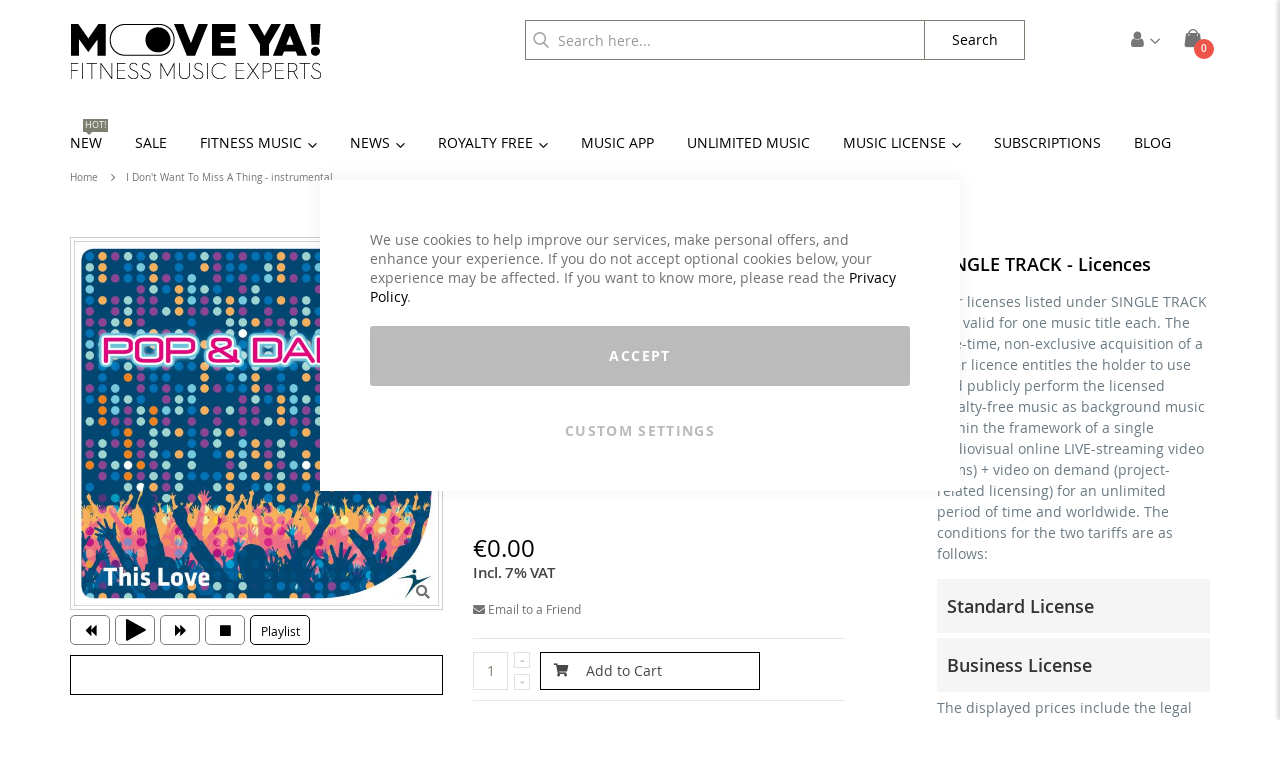

--- FILE ---
content_type: text/html; charset=UTF-8
request_url: https://www.move-ya.eu/i-don-t-want-to-miss-a-thing-instrumental-license.html
body_size: 27387
content:
<!doctype html>
<html lang="en">
    <head prefix="og: http://ogp.me/ns# fb: http://ogp.me/ns/fb# product: http://ogp.me/ns/product#">
                
<script>    window.dataLayer = window.dataLayer || [];
    function gtag() { dataLayer.push(arguments) }

    window.amConsentManager = window.amConsentManager || {
        consentStates: {
            denied: 'denied',
            granted: 'granted'
        },
        storageName: 'amConsentMode',
        gdprCookie: {
            cookieGroupName: 'amcookie_allowed',
            allCookiesAllowed: '0'
        },
        defaultConsentTypesData: {"ad_storage":{"default":"0","group":"2"},"analytics_storage":{"default":"0","group":"3"},"ad_user_data":{"default":"0","group":"2"},"ad_personalization":{"default":"0","group":"2"}},
        currentStoreId: 9,
        init: function () {
            this.initStorage();
            this.setDefaultConsent();
        },
        initStorage: function () {
            const persistedConsentTypes = this.getPersistedConsentTypeState();

            if (Object.keys(persistedConsentTypes).length !== 0 && !this.shouldResetConsentState(persistedConsentTypes)) {
                return;
            }

            let consentState = {};
            for (const [type, data] of Object.entries(this.defaultConsentTypesData)) {
                consentState[type] = {
                    group: data.group,
                    status: data.default === '1' ? this.consentStates.granted : this.consentStates.denied
                };
            }

            this.resetAllowedCookiesGroups();
            this.persistConsentTypeState(consentState);
        },
        setDefaultConsent: function () {
            gtag('consent', 'default', this.getPersistedConsentTypeStateForGtag());
        },
        updateConsent: function (consent) {
            const storageConsent = this.getPersistedConsentTypeState();
            const consentState = {...storageConsent, ...consent};

            this.persistConsentTypeState(consentState);
            gtag('consent', 'update', this.getPersistedConsentTypeStateForGtag());
        },
        getConsentTypeStateByGroupIds: function (groups) {
            let consentTypeState = {};

            for (const [type, data] of Object.entries(this.defaultConsentTypesData)) {
                consentTypeState[type] = {
                    group: data.group,
                    status: (groups.includes(data.group) || groups.includes(this.gdprCookie.allCookiesAllowed))
                        ? this.consentStates.granted
                        : this.consentStates.denied
                }
            }

            return consentTypeState;
        },
        persistConsentTypeState: function (consentTypeState) {
            let persistedState = this.getPersistedConsentTypeState(false);
            persistedState[this.currentStoreId] = consentTypeState;
            localStorage.setItem(this.storageName, JSON.stringify(persistedState));
        },
        getPersistedConsentTypeState: function (forCurrentStore = true) {
            let persistedStates = JSON.parse(localStorage.getItem(this.storageName)) ?? {};

            if (forCurrentStore) {
                return persistedStates?.[this.currentStoreId] ?? {};
            }

            return persistedStates;
        },
        getPersistedConsentTypeStateForGtag: function () {
            let consentTypeState = {};
            let persistedState = this.getPersistedConsentTypeState();

            for (const [type, data] of Object.entries(persistedState)) {
                consentTypeState[type] = data.status;
            }

            return consentTypeState;
        },
        shouldResetConsentState: function (persistedConsentTypes) {
            if (Object.keys(persistedConsentTypes).length != Object.keys(this.defaultConsentTypesData).length) {
                return true;
            }

            for (const [type, data] of Object.entries(persistedConsentTypes)) {
                if (data.group !== this.defaultConsentTypesData[type].group) {
                    return true;
                }
            }

            return false;
        },
        resetAllowedCookiesGroups: function () {
            document.cookie = this.gdprCookie.cookieGroupName + '=0;max-age=-1;domain=' + location.hostname
        }
    };

    window.amConsentManager.init();
</script>
<meta charset="utf-8"/>
<meta name="title" content="I Dont Want To Miss A Thing - instrumental - Einzeltitel"/>
<meta name="description" content="Europe's largest music selection for group fitness instructor. Workout & fitness music. Pre-mixed compilations as CD, download & flat rate Subscription."/>
<meta name="robots" content="INDEX,FOLLOW"/>
<meta name="viewport" content="width=device-width, initial-scale=1, maximum-scale=1.0, user-scalable=no"/>
<meta name="format-detection" content="telephone=no"/>
<title>I Dont Want To Miss A Thing - instrumental - Einzeltitel</title>
<link  rel="stylesheet" type="text/css"  media="all" href="https://www.move-ya.eu/static/_cache/merged/18405c762f312917b38aa847eb9e2d74.min.css" />
<link  rel="stylesheet" type="text/css"  media="screen and (min-width: 768px)" href="https://www.move-ya.eu/static/frontend/Smartwave/porto_moveya/en_US/css/styles-l.min.css" />
<link  rel="stylesheet" type="text/css"  media="print" href="https://www.move-ya.eu/static/frontend/Smartwave/porto_moveya/en_US/css/print.min.css" />
<link  rel="icon" sizes="32x32" href="https://www.move-ya.eu/static/frontend/Smartwave/porto_moveya/en_US/Magento_Theme/favicon.ico" />

<link rel="preload" as="font" crossorigin="anonymous" href="https://www.move-ya.eu/static/frontend/Smartwave/porto_moveya/en_US/fonts/opensans/regular/opensans-400.woff2" />
<link rel="preload" as="font" crossorigin="anonymous" href="https://www.move-ya.eu/static/frontend/Smartwave/porto_moveya/en_US/fonts/opensans/semibold/opensans-600.woff2" />
<link rel="preload" as="font" crossorigin="anonymous" href="https://www.move-ya.eu/static/frontend/Smartwave/porto_moveya/en_US/fonts/opensans/bold/opensans-700.woff2" />
<link rel="preload" as="font" crossorigin="anonymous" href="https://www.move-ya.eu/static/frontend/Smartwave/porto_moveya/en_US/fonts/opensans/light/opensans-300.woff2" />
<link rel="preload" as="font" crossorigin="anonymous" href="https://www.move-ya.eu/static/frontend/Smartwave/porto_moveya/en_US/font-awesome/fonts/fa-brands-400.woff2" />
<link rel="preload" as="font" crossorigin="anonymous" href="https://www.move-ya.eu/static/frontend/Smartwave/porto_moveya/en_US/icon-fonts/font/porto-icons.woff2" />
<link rel="preload" as="font" crossorigin="anonymous" href="https://www.move-ya.eu/static/frontend/Smartwave/porto_moveya/en_US/font-awesome/fonts/fa-solid-900.woff2" />
<link  rel="canonical" href="https://www.move-ya.eu/i-don-t-want-to-miss-a-thing-instrumental-license.html" />
<link  rel="icon" type="image/x-icon" href="https://moveya-media.s3.eu-central-1.amazonaws.com/favicon/stores/9/favicon.ico" />
<link  rel="shortcut icon" type="image/x-icon" href="https://moveya-media.s3.eu-central-1.amazonaws.com/favicon/stores/9/favicon.ico" />
<style type="text/css">/* LESS Document */
/* COLORS */
/* STYLES */
body.catalog-product-view {
  /* UNLIMITED INFINITY */
  /* UNLIMITED FREE */
  /* UNLIMITED FREE MUSIC & FILM */
  /* UNLIMITED CYCLING */
}
body.catalog-product-view.product-unlimited-infinity .amrec-product-view .amrec-purchase-option .amrec-subscription-options .amrec-plan-wrapper .amrec-plan-inner,
body.catalog-product-view.product-unlimited-infinity-new .amrec-product-view .amrec-purchase-option .amrec-subscription-options .amrec-plan-wrapper .amrec-plan-inner {
  border-color: #f49735;
}
body.catalog-product-view.product-unlimited-infinity .amrec-product-view .amrec-purchase-option .amrec-subscription-options .amrec-plan-wrapper .amrec-plan-inner .amrec-plan-header,
body.catalog-product-view.product-unlimited-infinity-new .amrec-product-view .amrec-purchase-option .amrec-subscription-options .amrec-plan-wrapper .amrec-plan-inner .amrec-plan-header {
  background-color: #f49735;
}
body.catalog-product-view.product-unlimited-infinity .amrec-product-view .amrec-purchase-option .amrec-plan-actions a.btn,
body.catalog-product-view.product-unlimited-infinity-new .amrec-product-view .amrec-purchase-option .amrec-plan-actions a.btn {
  color: #f49735;
  border-color: #f49735;
}
body.catalog-product-view.product-unlimited-infinity .amrec-product-view .amrec-purchase-option .amrec-plan-actions a.btn:hover,
body.catalog-product-view.product-unlimited-infinity-new .amrec-product-view .amrec-purchase-option .amrec-plan-actions a.btn:hover {
  color: #ffffff;
  background-color: #f49735;
}
body.catalog-product-view.product-unlimited-free .amrec-product-view .amrec-purchase-option .amrec-subscription-options .amrec-plan-wrapper .amrec-plan-inner,
body.catalog-product-view.product-unlimited-free-new-4 .amrec-product-view .amrec-purchase-option .amrec-subscription-options .amrec-plan-wrapper .amrec-plan-inner {
  border-color: #49b1c0;
}
body.catalog-product-view.product-unlimited-free .amrec-product-view .amrec-purchase-option .amrec-subscription-options .amrec-plan-wrapper .amrec-plan-inner .amrec-plan-header,
body.catalog-product-view.product-unlimited-free-new-4 .amrec-product-view .amrec-purchase-option .amrec-subscription-options .amrec-plan-wrapper .amrec-plan-inner .amrec-plan-header {
  background-color: #49b1c0;
}
body.catalog-product-view.product-unlimited-free .amrec-product-view .amrec-purchase-option .amrec-plan-actions a.btn,
body.catalog-product-view.product-unlimited-free-new-4 .amrec-product-view .amrec-purchase-option .amrec-plan-actions a.btn {
  color: #49b1c0;
  border-color: #49b1c0;
}
body.catalog-product-view.product-unlimited-free .amrec-product-view .amrec-purchase-option .amrec-plan-actions a.btn:hover,
body.catalog-product-view.product-unlimited-free-new-4 .amrec-product-view .amrec-purchase-option .amrec-plan-actions a.btn:hover {
  color: #ffffff;
  background-color: #49b1c0;
}
body.catalog-product-view.product-unlimited-free-music-film-trainer-in .amrec-product-view .amrec-purchase-option .amrec-subscription-options .amrec-plan-wrapper .amrec-plan-inner,
body.catalog-product-view.product-unlimited-free-music-film-instructor-new .amrec-product-view .amrec-purchase-option .amrec-subscription-options .amrec-plan-wrapper .amrec-plan-inner,
body.catalog-product-view.product-unlimited-free-music-film-studio .amrec-product-view .amrec-purchase-option .amrec-subscription-options .amrec-plan-wrapper .amrec-plan-inner,
body.catalog-product-view.product-unlimited-free-music-film-studio-new .amrec-product-view .amrec-purchase-option .amrec-subscription-options .amrec-plan-wrapper .amrec-plan-inner {
  border-color: #00846f;
}
body.catalog-product-view.product-unlimited-free-music-film-trainer-in .amrec-product-view .amrec-purchase-option .amrec-subscription-options .amrec-plan-wrapper .amrec-plan-inner .amrec-plan-header,
body.catalog-product-view.product-unlimited-free-music-film-instructor-new .amrec-product-view .amrec-purchase-option .amrec-subscription-options .amrec-plan-wrapper .amrec-plan-inner .amrec-plan-header,
body.catalog-product-view.product-unlimited-free-music-film-studio .amrec-product-view .amrec-purchase-option .amrec-subscription-options .amrec-plan-wrapper .amrec-plan-inner .amrec-plan-header,
body.catalog-product-view.product-unlimited-free-music-film-studio-new .amrec-product-view .amrec-purchase-option .amrec-subscription-options .amrec-plan-wrapper .amrec-plan-inner .amrec-plan-header {
  background-color: #00846f;
}
body.catalog-product-view.product-unlimited-free-music-film-trainer-in .amrec-product-view .amrec-purchase-option .amrec-plan-actions a.btn,
body.catalog-product-view.product-unlimited-free-music-film-instructor-new .amrec-product-view .amrec-purchase-option .amrec-plan-actions a.btn,
body.catalog-product-view.product-unlimited-free-music-film-studio .amrec-product-view .amrec-purchase-option .amrec-plan-actions a.btn,
body.catalog-product-view.product-unlimited-free-music-film-studio-new .amrec-product-view .amrec-purchase-option .amrec-plan-actions a.btn {
  color: #00846f;
  border-color: #00846f;
}
body.catalog-product-view.product-unlimited-free-music-film-trainer-in .amrec-product-view .amrec-purchase-option .amrec-plan-actions a.btn:hover,
body.catalog-product-view.product-unlimited-free-music-film-instructor-new .amrec-product-view .amrec-purchase-option .amrec-plan-actions a.btn:hover,
body.catalog-product-view.product-unlimited-free-music-film-studio .amrec-product-view .amrec-purchase-option .amrec-plan-actions a.btn:hover,
body.catalog-product-view.product-unlimited-free-music-film-studio-new .amrec-product-view .amrec-purchase-option .amrec-plan-actions a.btn:hover {
  color: #ffffff;
  background-color: #00846f;
}
body.catalog-product-view.product-unlimited-cycling .amrec-product-view .amrec-purchase-option .amrec-subscription-options .amrec-plan-wrapper .amrec-plan-inner,
body.catalog-product-view.product-unlimited-cycling-new .amrec-product-view .amrec-purchase-option .amrec-subscription-options .amrec-plan-wrapper .amrec-plan-inner {
  border-color: #e3c700;
}
body.catalog-product-view.product-unlimited-cycling .amrec-product-view .amrec-purchase-option .amrec-subscription-options .amrec-plan-wrapper .amrec-plan-inner .amrec-plan-header,
body.catalog-product-view.product-unlimited-cycling-new .amrec-product-view .amrec-purchase-option .amrec-subscription-options .amrec-plan-wrapper .amrec-plan-inner .amrec-plan-header {
  background-color: #e3c700;
}
body.catalog-product-view.product-unlimited-cycling .amrec-product-view .amrec-purchase-option .amrec-plan-actions a.btn,
body.catalog-product-view.product-unlimited-cycling-new .amrec-product-view .amrec-purchase-option .amrec-plan-actions a.btn {
  color: #e3c700;
  border-color: #e3c700;
}
body.catalog-product-view.product-unlimited-cycling .amrec-product-view .amrec-purchase-option .amrec-plan-actions a.btn:hover,
body.catalog-product-view.product-unlimited-cycling-new .amrec-product-view .amrec-purchase-option .amrec-plan-actions a.btn:hover {
  color: #ffffff;
  background-color: #e3c700;
}

.ampromo-slick .slick-track {display:flex !important;}
.ampromo-slick .slick-prev, .ampromo-slick .slick-next {width: auto !important;}
.ampromo-slick .slick-dots {display: none !important;}
.ampromo-slick .ampromo-options {display: none !important;}

</style>

<style type="text/css">
/* #64015/5 KUSSIN: Hide Flash Player Notice */
.jp-audio .jp-no-solution {
    display: none;
}
</style>

<meta name="google-site-verification" content="2riG0He2uNtzvo9i1S0Ksx4M6m3-Of4K60wiNY_mD8M" />        <meta name="cached" content="2025-11-08 10:26:23">
    





<meta property="og:type" content="product" />
<meta property="og:title"
      content="I&#x20;Don&#x27;t&#x20;Want&#x20;To&#x20;Miss&#x20;A&#x20;Thing&#x20;-&#x20;instrumental" />
<meta property="og:image"
      content="https://moveya-media.s3.eu-central-1.amazonaws.com/catalog/product/cache/64dfa54dd176e225a5c8eb0d6ab44ded/m/y/my-0001090-big.jpg" />
<meta property="og:description"
      content="" />
<meta property="og:url" content="https://www.move-ya.eu/i-don-t-want-to-miss-a-thing-instrumental-license.html" />
    <meta property="product:price:amount" content="0"/>
    <meta property="product:price:currency"
      content="EUR"/>
    </head>
    <body data-container="body"
          data-mage-init='{"loaderAjax": {}, "loader": { "icon": "https://www.move-ya.eu/static/frontend/Smartwave/porto_moveya/en_US/images/loader-2.gif"}}'
        id="html-body" itemtype="http://schema.org/Product" itemscope="itemscope" class="page-product-downloadable catalog-product-view product-i-don-t-want-to-miss-a-thing-instrumental-license  layout-1140 wide mobile-sticky am-porto-cmtb page-layout-2columns-right">
        


<div class="cookie-status-message" id="cookie-status">
    The store will not work correctly when cookies are disabled.</div>




    <noscript>
        <div class="message global noscript">
            <div class="content">
                <p>
                    <strong>JavaScript seems to be disabled in your browser.</strong>
                    <span>
                        For the best experience on our site, be sure to turn on Javascript in your browser.                    </span>
                </p>
            </div>
        </div>
    </noscript>


<!-- Google Tag Manager (noscript) -->
<noscript>
    <iframe src="https://www.googletagmanager.com/ns.html?id=GTM-NTDVBDMX"
            height="0" width="0" style="display:none;visibility:hidden"></iframe>
</noscript>
<!-- End Google Tag Manager (noscript) -->





    
    
    <!-- ko scope: 'gdpr-cookie-modal' -->
        <!--ko template: getTemplate()--><!-- /ko -->
    <!-- /ko -->
    <style>
        .amgdprjs-bar-template {
            z-index: 901;
                    bottom: 0;
                }
    </style>


    

            
    
<div class="page-wrapper"><header class="page-header type16 header-newskin" >
    <div class="header content">
            <a class="logo" href="https://www.move-ya.eu/" title="MOVE YA! Lifestyle Kontor GmbH">
        <img src="https://moveya-media.s3.eu-central-1.amazonaws.com/logo/stores/9/move-ya-logo-black-fme-250.png"
             alt="MOVE YA! Lifestyle Kontor GmbH"
        />
    </a>
        
<div data-block="minicart" class="minicart-wrapper">
    <a class="action showcart"
       data-bind="scope: 'minicart_content'">
        <span class="text">Cart</span>
        <span class="counter qty empty"
              data-bind="css: { empty: !!getCartParam('summary_count') == false }, blockLoader: isLoading">
            <span class="counter-number">
            <!-- ko if: getCartParam('summary_count') --><!-- ko text: getCartParam('summary_count') --><!-- /ko --><!-- /ko -->
            <!-- ko ifnot: getCartParam('summary_count') -->0<!-- /ko -->
            </span>
            <span class="counter-label">
                <!-- ko i18n: 'items' --><!-- /ko -->
            </span>
        </span>
    </a>
        <div class="block block-minicart empty"
             data-role="dropdownDialog"
             data-mage-init='{"dropdownDialog":{
                "appendTo":"[data-block=minicart]",
                "triggerTarget":".showcart",
                "timeout": "100",
                "closeOnMouseLeave": true,
                "closeOnEscape": true,
                "triggerClass":"active",
                "parentClass":"active",
                "buttons":[]}}'>
            <div id="minicart-content-wrapper" data-bind="scope: 'minicart_content'">
                <!-- ko template: getTemplate() --><!-- /ko -->
            </div>
        </div>
    
    
</div>


        <span data-action="toggle-nav" class="action nav-toggle"><span>Toggle Nav</span></span>
        <div class="customer-nav-wrapper">
            <div class="customer-nav">
                <div class="customer-link">
                    <i class="porto-icon-user"></i>
                </div>
                <ul class="header links"><li><a href="https://www.move-ya.eu/customer/account/" title="Overview">Overview</a></li>
<li><a href="https://www.move-ya.eu/customer/account/edit/" title="Information">Information</a></li>
<li><a href="https://www.move-ya.eu/customer/address/" title="Adress Book">Adress Book</a></li>
<li><a href="https://www.move-ya.eu/sales/order/history/" title="Orders">Orders</a></li>
<li><a href="https://www.move-ya.eu/downloadable/customer/products/" title="Downloads">Downloads</a></li>

<li><a href="https://www.move-ya.eu/faq/" id="id7iAtrUK4" >FAQ</a></li><li class="link authorization-link" data-label="or">
    <a href="https://www.move-ya.eu/customer/account/login/"        >Sign In</a>
</li>
</ul>            </div>
        </div>
        <div class="language-wrapper">
                    </div>
        
<section class="amsearch-wrapper-block"
         data-amsearch-wrapper="block"
         data-bind="
            scope: 'amsearch_wrapper',
            mageInit: {
                'Magento_Ui/js/core/app': {
                    components: {
                        amsearch_wrapper: {
                            component: 'Amasty_Xsearch/js/wrapper',
                            data: {&quot;url&quot;:&quot;https:\/\/www.move-ya.eu\/amasty_xsearch\/autocomplete\/index\/&quot;,&quot;url_result&quot;:&quot;https:\/\/www.move-ya.eu\/catalogsearch\/result\/&quot;,&quot;url_popular&quot;:&quot;https:\/\/www.move-ya.eu\/search\/term\/popular\/&quot;,&quot;isDynamicWidth&quot;:true,&quot;isProductBlockEnabled&quot;:true,&quot;width&quot;:900,&quot;displaySearchButton&quot;:false,&quot;fullWidth&quot;:false,&quot;minChars&quot;:3,&quot;delay&quot;:500,&quot;currentUrlEncoded&quot;:&quot;aHR0cHM6Ly93d3cubW92ZS15YS5ldS9pLWRvbi10LXdhbnQtdG8tbWlzcy1hLXRoaW5nLWluc3RydW1lbnRhbC1saWNlbnNlLmh0bWw~&quot;,&quot;color_settings&quot;:[],&quot;popup_display&quot;:0,&quot;preloadEnabled&quot;:false,&quot;isSeoUrlsEnabled&quot;:false,&quot;seoKey&quot;:&quot;search&quot;,&quot;isSaveSearchInputValueEnabled&quot;:false}                        }
                    }
                }
            }">
    <div class="amsearch-form-block"
         data-bind="
              css: {
                '-opened': opened
              },
              afterRender: initCssVariables">
                
<section class="amsearch-input-wrapper"
         data-bind="
            css: {
                '-dynamic-width': data.isDynamicWidth,
                '-match': $data.readyForSearch(),
                '-typed': inputValue && inputValue().length
            }">
    <input type="text"
           name="q"
           placeholder="Search&#x20;here..."
           class="amsearch-input"
           maxlength="128"
           role="combobox"
           aria-haspopup="false"
           aria-autocomplete="both"
           autocomplete="off"
           aria-expanded="false"
           data-amsearch-block="input"
           data-bind="
                afterRender: initInputValue,
                hasFocus: focused,
                value: inputValue,
                event: {
                    keypress: onEnter
                },
                valueUpdate: 'input'">
    <!-- ko template: { name: templates.loader } --><!-- /ko-->
    <button class="amsearch-button -close -clear -icon"
            style="display: none"
            data-bind="
                event: {
                    click: close
                },
                attr: {
                    title: $t('Clear Field')
                },
                visible: inputValue && inputValue().length">
    </button>
    <button class="amsearch-button -loupe -clear -disabled"
            data-bind="
                event: {
                    click: search
                },
                css: {
                    '-disabled': !$data.match()
                },
                attr: {
                    title: $t('Search')
                }">
        <span>
            Search        </span>
    </button>
</section>
        
        
<section class="amsearch-result-section"
         data-amsearch-js="results"
         style="display: none;"
         data-bind="
            css: {
                '-small': $data.data.width < 700 && !$data.data.fullWidth
            },
            afterRender: function (node) {
                initResultSection(node, 1)
            },
            style: resultSectionStyles(),
            visible: $data.opened()">
    <!-- ko if: !$data.match() && $data.preload() -->
        <!-- ko template: { name: templates.preload } --><!-- /ko -->
    <!-- /ko -->
    <!-- ko if: $data.match() -->
        <!-- ko template: { name: templates.results } --><!-- /ko -->
    <!-- /ko -->
    <!-- ko if: $data.message() && $data.message().length -->
        <!-- ko template: { name: templates.message } --><!-- /ko -->
    <!-- /ko -->
</section>
        <span class="loupe-icon"></span>
    </div>
    </section>
    </div>

        <div class="sections nav-sections">
                <div class="section-items nav-sections-items"
             data-mage-init='{"tabs":{"openedState":"active"}}'>
                                            <div class="section-item-title nav-sections-item-title"
                     data-role="collapsible">
                    <a class="nav-sections-item-switch"
                       data-toggle="switch" href="#store.menu">
                        Menu                    </a>
                </div>
                <div class="section-item-content nav-sections-item-content"
                     id="store.menu"
                     data-role="content">
                    
<nav class="navigation sw-megamenu " role="navigation">
    <ul>
        <li class="ui-menu-item level0 fullwidth "><a href="https://www.move-ya.eu/new" class="level-top" title="New"><span>New</span><span class="cat-label cat-label-label2">Hot!</span></a></li><li class="ui-menu-item level0 fullwidth "><a href="https://www.move-ya.eu/sale" class="level-top" title="Sale"><span>Sale</span></a></li><li class="ui-menu-item level0 fullwidth parent "><div class="open-children-toggle"></div><a href="https://www.move-ya.eu/fitness-music" class="level-top" title="Fitness Music"><span>Fitness Music</span></a><div class="level0 submenu"><div class="container"><div class="row"><ul class="subchildmenu col-md-12 mega-columns columns5"><li class="ui-menu-item level1 parent "><div class="open-children-toggle"></div><a href="https://www.move-ya.eu/fitness-music/activities-part-1" title="Activities - A to L"><span>Activities - A to L</span></a><ul class="subchildmenu "><li class="ui-menu-item level2 "><a href="https://www.move-ya.eu/fitness-music/activities-part-1/cardio-training" title="Aerobic / Cardio Training"><span>Aerobic / Cardio Training</span></a></li><li class="ui-menu-item level2 "><a href="https://www.move-ya.eu/fitness-music/activities-part-1/aqua-fitness" title="Aqua Fitness"><span>Aqua Fitness</span></a></li><li class="ui-menu-item level2 "><a href="https://www.move-ya.eu/fitness-music/activities-part-1/back-training" title="Back Training"><span>Back Training</span></a></li><li class="ui-menu-item level2 "><a href="https://www.move-ya.eu/fitness-music/activities-part-1/barbell-training" title="Barbell Training"><span>Barbell Training</span></a></li><li class="ui-menu-item level2 "><a href="https://www.move-ya.eu/fitness-music/activities-part-1/core-training" title="Core Training"><span>Core Training</span></a></li><li class="ui-menu-item level2 "><a href="https://www.move-ya.eu/fitness-music/activities-part-1/cross-athletic-training" title="Cross / Athletic Training"><span>Cross / Athletic Training</span></a></li><li class="ui-menu-item level2 "><a href="https://www.move-ya.eu/fitness-music/activities-part-1/cycling" title="Cycling"><span>Cycling</span></a></li><li class="ui-menu-item level2 "><a href="https://www.move-ya.eu/fitness-music/activities-part-1/dance" title="Dance"><span>Dance</span></a></li><li class="ui-menu-item level2 "><a href="https://www.move-ya.eu/fitness-music/activities-part-1/fascial-training" title="Fascial Training"><span>Fascial Training</span></a></li><li class="ui-menu-item level2 "><a href="https://www.move-ya.eu/fitness-music/activities-part-1/functional-training" title="Functional Training"><span>Functional Training</span></a></li><li class="ui-menu-item level2 "><a href="https://www.move-ya.eu/fitness-music/activities-part-1/hiit-interval-training" title="H.I.I.T. / Interval Training"><span>H.I.I.T. / Interval Training</span></a></li><li class="ui-menu-item level2 "><a href="https://www.move-ya.eu/fitness-music/activities-part-1/high-impact" title="High Impact"><span>High Impact</span></a></li><li class="ui-menu-item level2 "><a href="https://www.move-ya.eu/fitness-music/activities-part-1/jumping" title="Jumping"><span>Jumping</span></a></li><li class="ui-menu-item level2 "><a href="https://www.move-ya.eu/fitness-music/activities-part-1/kick-fight" title="Kick / Fight"><span>Kick / Fight</span></a></li></ul></li><li class="ui-menu-item level1 parent "><div class="open-children-toggle"></div><a href="https://www.move-ya.eu/fitness-music/activities-part-2" title="Activities - M to Z"><span>Activities - M to Z</span></a><ul class="subchildmenu "><li class="ui-menu-item level2 "><a href="https://www.move-ya.eu/fitness-music/activities-part-2/meditation" title="Meditation / Relaxation"><span>Meditation / Relaxation</span></a></li><li class="ui-menu-item level2 "><a href="https://www.move-ya.eu/fitness-music/activities-part-2/mobility-stability" title="Mobility / Stability"><span>Mobility / Stability</span></a></li><li class="ui-menu-item level2 "><a href="https://www.move-ya.eu/fitness-music/activities-part-2/pelvic-floor-training" title="Pelvic Floor Training"><span>Pelvic Floor Training</span></a></li><li class="ui-menu-item level2 "><a href="https://www.move-ya.eu/fitness-music/activities-part-2/pilates" title="Pilates"><span>Pilates</span></a></li><li class="ui-menu-item level2 "><a href="https://www.move-ya.eu/fitness-music/activities-part-2/rehab" title="Rehab"><span>Rehab</span></a></li><li class="ui-menu-item level2 "><a href="https://www.move-ya.eu/fitness-music/activities-part-2/running-walking" title="Running / Walking"><span>Running / Walking</span></a></li><li class="ui-menu-item level2 "><a href="https://www.move-ya.eu/fitness-music/activities-part-2/senior-fitness" title="Senior Fitness"><span>Senior Fitness</span></a></li><li class="ui-menu-item level2 "><a href="https://www.move-ya.eu/fitness-music/activities-part-2/sling-training-trx" title="Sling Training / TRX"><span>Sling Training / TRX</span></a></li><li class="ui-menu-item level2 "><a href="https://www.move-ya.eu/fitness-music/activities-part-2/step-aerobic" title="Step Aerobic"><span>Step Aerobic</span></a></li><li class="ui-menu-item level2 "><a href="https://www.move-ya.eu/fitness-music/activities-part-2/stretch" title="Stretch"><span>Stretch</span></a></li><li class="ui-menu-item level2 "><a href="https://www.move-ya.eu/fitness-music/activities-part-2/tabata" title="Tabata"><span>Tabata</span></a></li><li class="ui-menu-item level2 "><a href="https://www.move-ya.eu/fitness-music/activities-part-2/toning-fatburner-bbp" title="Toning / Fatburner / BBP"><span>Toning / Fatburner / BBP</span></a></li><li class="ui-menu-item level2 "><a href="https://www.move-ya.eu/fitness-music/activities-part-2/yoga" title="Yoga"><span>Yoga</span></a></li></ul></li><li class="ui-menu-item level1 parent "><div class="open-children-toggle"></div><a href="https://www.move-ya.eu/fitness-music/genre" title="Genre"><span>Genre</span></a><ul class="subchildmenu "><li class="ui-menu-item level2 "><a href="https://www.move-ya.eu/fitness-music/genre/3-4-count" title="3/4 Count"><span>3/4 Count</span></a></li><li class="ui-menu-item level2 "><a href="https://www.move-ya.eu/fitness-music/genre/80s" title="80s"><span>80s</span></a></li><li class="ui-menu-item level2 "><a href="https://www.move-ya.eu/fitness-music/genre/90s" title="90s"><span>90s</span></a></li><li class="ui-menu-item level2 "><a href="https://www.move-ya.eu/fitness-music/genre/00s" title="00s"><span>00s</span></a></li><li class="ui-menu-item level2 "><a href="https://www.move-ya.eu/fitness-music/genre/best-of" title="Best Of"><span>Best Of</span></a></li><li class="ui-menu-item level2 "><a href="https://www.move-ya.eu/fitness-music/genre/chart-hits-pop" title="Chart Hits / Pop"><span>Chart Hits / Pop</span></a></li><li class="ui-menu-item level2 "><a href="https://www.move-ya.eu/fitness-music/genre/chillout" title="Chillout"><span>Chillout</span></a></li><li class="ui-menu-item level2 "><a href="https://www.move-ya.eu/fitness-music/genre/dance-electronic-club" title="Dance / Electronic / Club"><span>Dance / Electronic / Club</span></a></li><li class="ui-menu-item level2 "><a href="https://www.move-ya.eu/fitness-music/genre/disco-70s" title="Disco / 70s"><span>Disco / 70s</span></a></li><li class="ui-menu-item level2 "><a href="https://www.move-ya.eu/fitness-music/genre/drums-tribal" title="Drums / Tribal"><span>Drums / Tribal</span></a></li><li class="ui-menu-item level2 "><a href="https://www.move-ya.eu/fitness-music/genre/german-schlager" title="German Schlager / Pop"><span>German Schlager / Pop</span></a></li><li class="ui-menu-item level2 "><a href="https://www.move-ya.eu/fitness-music/genre/house-deep-house" title="House / Deep House"><span>House / Deep House</span></a></li><li class="ui-menu-item level2 "><a href="https://www.move-ya.eu/fitness-music/genre/instrumental" title="Instrumental"><span>Instrumental</span></a></li><li class="ui-menu-item level2 "><a href="https://www.move-ya.eu/fitness-music/genre/latin-reggaeton" title="Latin / Reggaeton"><span>Latin / Reggaeton</span></a></li><li class="ui-menu-item level2 "><a href="https://www.move-ya.eu/fitness-music/genre/oldies" title="Oldies"><span>Oldies</span></a></li><li class="ui-menu-item level2 "><a href="https://www.move-ya.eu/fitness-music/genre/party" title="Party"><span>Party</span></a></li><li class="ui-menu-item level2 "><a href="https://www.move-ya.eu/fitness-music/genre/rnb-soul-funk-hip-hop" title="RnB / Soul / Funk / Hip Hop"><span>RnB / Soul / Funk / Hip Hop</span></a></li><li class="ui-menu-item level2 "><a href="https://www.move-ya.eu/fitness-music/genre/rock" title="Rock"><span>Rock</span></a></li><li class="ui-menu-item level2 "><a href="https://www.move-ya.eu/fitness-music/genre/summer" title="Summer"><span>Summer</span></a></li><li class="ui-menu-item level2 "><a href="https://www.move-ya.eu/fitness-music/genre/x-mas" title="X-Mas"><span>X-Mas</span></a></li><li class="ui-menu-item level2 "><a href="https://www.move-ya.eu/fitness-music/genre/world-music" title="World Music"><span>World Music</span></a></li></ul></li><li class="ui-menu-item level1 parent "><div class="open-children-toggle"></div><a href="https://www.move-ya.eu/fitness-music/bpm" title="BPM"><span>BPM</span></a><ul class="subchildmenu "><li class="ui-menu-item level2 "><a href="https://www.move-ya.eu/fitness-music/bpm/below-100" title="< 100"><span>< 100</span></a></li><li class="ui-menu-item level2 "><a href="https://www.move-ya.eu/fitness-music/bpm/100-115" title="100-115"><span>100-115</span></a></li><li class="ui-menu-item level2 "><a href="https://www.move-ya.eu/fitness-music/bpm/115-125" title="115-125"><span>115-125</span></a></li><li class="ui-menu-item level2 "><a href="https://www.move-ya.eu/fitness-music/bpm/125-135" title="125-135"><span>125-135</span></a></li><li class="ui-menu-item level2 "><a href="https://www.move-ya.eu/fitness-music/bpm/130-145" title="130-145"><span>130-145</span></a></li><li class="ui-menu-item level2 "><a href="https://www.move-ya.eu/fitness-music/bpm/140-160" title="140-160"><span>140-160</span></a></li><li class="ui-menu-item level2 "><a href="https://www.move-ya.eu/fitness-music/bpm/above-160" title="> 160"><span>> 160</span></a></li><li class="ui-menu-item level2 "><a href="https://www.move-ya.eu/fitness-music/bpm/flat" title="Flat"><span>Flat</span></a></li><li class="ui-menu-item level2 "><a href="https://www.move-ya.eu/fitness-music/bpm/variable" title="Variable"><span>Variable</span></a></li></ul></li><li class="ui-menu-item level1 parent "><div class="open-children-toggle"></div><a href="https://www.move-ya.eu/fitness-music/concept-series-music" title="Concept / Series Music"><span>Concept / Series Music</span></a><ul class="subchildmenu "><li class="ui-menu-item level2 "><a href="https://www.move-ya.eu/fitness-music/concept-series-music/aroha" title="Aroha®"><span>Aroha®</span></a></li><li class="ui-menu-item level2 "><a href="https://www.move-ya.eu/fitness-music/concept-series-music/bodygrip" title="BodyGrip®"><span>BodyGrip®</span></a></li><li class="ui-menu-item level2 "><a href="https://www.move-ya.eu/fitness-music/concept-series-music/best-of" title="Best of"><span>Best of</span></a></li><li class="ui-menu-item level2 "><a href="https://www.move-ya.eu/fitness-music/concept-series-music/botastic" title="Bo:Tastic"><span>Bo:Tastic</span></a></li><li class="ui-menu-item level2 "><a href="https://www.move-ya.eu/fitness-music/concept-series-music/clubstyle-deluxe" title="Clubstyle Deluxe"><span>Clubstyle Deluxe</span></a></li><li class="ui-menu-item level2 "><a href="https://www.move-ya.eu/fitness-music/concept-series-music/chart-attack" title="Chart Attack"><span>Chart Attack</span></a></li><li class="ui-menu-item level2 "><a href="https://www.move-ya.eu/fitness-music/concept-series-music/chill-house-pilates" title="Chill House Pilates"><span>Chill House Pilates</span></a></li><li class="ui-menu-item level2 "><a href="https://www.move-ya.eu/fitness-music/concept-series-music/classics-nice-price" title="CLASSICS - Nice Price"><span>CLASSICS - Nice Price</span></a></li><li class="ui-menu-item level2 "><a href="https://www.move-ya.eu/fitness-music/concept-series-music/cycling" title="Cycling"><span>Cycling</span></a></li><li class="ui-menu-item level2 "><a href="https://www.move-ya.eu/fitness-music/concept-series-music/drums-alive" title="Drums Alive®"><span>Drums Alive®</span></a></li><li class="ui-menu-item level2 "><a href="https://www.move-ya.eu/fitness-music/concept-series-music/godeep" title="goDEEP"><span>goDEEP</span></a></li><li class="ui-menu-item level2 "><a href="https://www.move-ya.eu/fitness-music/concept-series-music/hyped" title="HYPED."><span>HYPED.</span></a></li><li class="ui-menu-item level2 "><a href="https://www.move-ya.eu/fitness-music/concept-series-music/masters-on-bike" title="Masters on Bike"><span>Masters on Bike</span></a></li><li class="ui-menu-item level2 "><a href="https://www.move-ya.eu/fitness-music/concept-series-music/m-a-x" title="M.A.X.®"><span>M.A.X.®</span></a></li><li class="ui-menu-item level2 "><a href="https://www.move-ya.eu/fitness-music/concept-series-music/megamix" title="MEGAMIX"><span>MEGAMIX</span></a></li><li class="ui-menu-item level2 "><a href="https://www.move-ya.eu/fitness-music/concept-series-music/most-wanted" title="MOST WANTED"><span>MOST WANTED</span></a></li><li class="ui-menu-item level2 "><a href="https://www.move-ya.eu/fitness-music/concept-series-music/my-pm" title="MY! PM"><span>MY! PM</span></a></li><li class="ui-menu-item level2 "><a href="https://www.move-ya.eu/fitness-music/concept-series-music/pilates-workout" title="Pilates & Workout"><span>Pilates & Workout</span></a></li><li class="ui-menu-item level2 "><a href="https://www.move-ya.eu/fitness-music/concept-series-music/power-aerobic" title="Power Aerobic"><span>Power Aerobic</span></a></li><li class="ui-menu-item level2 "><a href="https://www.move-ya.eu/fitness-music/concept-series-music/step-experience" title="Step Experience"><span>Step Experience</span></a></li><li class="ui-menu-item level2 "><a href="https://www.move-ya.eu/fitness-music/concept-series-music/xmas" title="XMAS"><span>XMAS</span></a></li><li class="ui-menu-item level2 "><a href="https://www.move-ya.eu/fitness-music/concept-series-music/royalty-free" title="Royalty Free"><span>Royalty Free</span></a></li><li class="ui-menu-item level2 "><a href="https://www.move-ya.eu/fitness-music/concept-series-music/dvd" title="DVD"><span>DVD</span></a></li><li class="ui-menu-item level2 "><a href="https://www.move-ya.eu/fitness-music/concept-series-music/accessories" title="Accessories"><span>Accessories</span></a></li></ul></li></ul></div></div></div></li><li class="ui-menu-item level0 classic parent "><div class="open-children-toggle"></div><a href="https://www.move-ya.eu/news" class="level-top" title="News"><span>News</span></a><div class="level0 submenu"><div class="row"><ul class="subchildmenu "><li class="ui-menu-item level1 "><a href="https://www.move-ya.eu/news/virtual-class-music" title="Virtual Class Music"><span>Virtual Class Music</span></a></li></ul></div></div></li><li class="ui-menu-item level0 classic parent "><div class="open-children-toggle"></div><a href="https://www.move-ya.eu/royalty-free" class="level-top" title="Royalty Free"><span>Royalty Free</span></a><div class="level0 submenu"><div class="row"><ul class="subchildmenu "><li class="ui-menu-item level1 "><a href="https://www.move-ya.eu/royalty-free/group-fitness" title="Royalty Free Music"><span>Royalty Free Music</span></a></li><li class="ui-menu-item level1 "><a href="https://www.move-ya.eu/royalty-free/film-registration" title="Film Registration"><span>Film Registration</span></a></li></ul></div></div></li><li class="ui-menu-item level0 fullwidth "><a href="https://www.move-ya.eu/music-app" class="level-top" title="Music App"><span>Music App</span></a></li><li class="ui-menu-item level0 fullwidth "><a href="https://www.move-ya.eu/unlimited-music" class="level-top" title="Unlimited Music"><span>Unlimited Music</span></a></li><li class="ui-menu-item level0 classic parent "><div class="open-children-toggle"></div><a href="https://www.move-ya.eu/license" class="level-top" title="Music License"><span>Music License</span></a><div class="level0 submenu"><div class="row"><ul class="subchildmenu "><li class="ui-menu-item level1 "><a href="https://www.move-ya.eu/license/license" title="Home"><span>Home</span></a></li><li class="ui-menu-item level1 "><a href="https://www.move-ya.eu/license/licenses" title="Licenses"><span>Licenses</span></a></li><li class="ui-menu-item level1 "><a href="https://www.move-ya.eu/license/music" title="Music"><span>Music</span></a></li><li class="ui-menu-item level1 "><a href="https://www.move-ya.eu/license/fitness-mixes" title="Fitness Mixes"><span>Fitness Mixes</span></a></li><li class="ui-menu-item level1 "><a href="https://www.move-ya.eu/license/tariffs" title="Tariffs"><span>Tariffs</span></a></li><li class="ui-menu-item level1 "><a href="https://www.move-ya.eu/license/faq" title="FAQ"><span>FAQ</span></a></li></ul></div></div></li><li class="ui-menu-item level0 fullwidth "><a href="https://www.move-ya.eu/subscriptions" class="level-top" title="Subscriptions"><span>Subscriptions</span></a></li><li class="ui-menu-item level0 fullwidth " role="presentation">
    <div class="open-children-toggle"></div>
    <a href="https://www.move-ya.eu/blog.html"
       class="level-top" aria-haspopup="true" id="ui-id-6" tabindex="-1" role="menuitem">
        <span>Blog</span>
    </a>
    </li>
    </ul>
</nav>


                </div>
                                            <div class="section-item-title nav-sections-item-title"
                     data-role="collapsible">
                    <a class="nav-sections-item-switch"
                       data-toggle="switch" href="#store.links">
                        Account                    </a>
                </div>
                <div class="section-item-content nav-sections-item-content"
                     id="store.links"
                     data-role="content">
                    <!-- Account links -->                </div>
                                            <div class="section-item-title nav-sections-item-title"
                     data-role="collapsible">
                    <a class="nav-sections-item-switch"
                       data-toggle="switch" href="#store.settings">
                        Settings                    </a>
                </div>
                <div class="section-item-content nav-sections-item-content"
                     id="store.settings"
                     data-role="content">
                            <div class="switcher language switcher-language" data-ui-id="language-switcher" id="switcher-language-nav">
        <strong class="label switcher-label"><span>Language</span></strong>
        <div class="actions dropdown options switcher-options">
            <div class="action toggle switcher-trigger"
                 id="switcher-language-trigger-nav"
                 data-mage-init='{"dropdown":{}}'
                 data-toggle="dropdown"
                 data-trigger-keypress-button="true">
                <strong class="view-eu_en">
                    <span>eu_en</span>
                </strong>
            </div>
            <ul class="dropdown switcher-dropdown"
                data-target="dropdown">
                                                            <li class="view-denmark switcher-option">
                            <a href="https://www.move-ya.eu/stores/store/redirect/___store/denmark/uenc/aHR0cHM6Ly93d3cubW92ZS15YS5ldS9kZW5tYXJrL2ktZG9uLXQtd2FudC10by1taXNzLWEtdGhpbmctaW5zdHJ1bWVudGFsLWxpY2Vuc2UuaHRtbA~~/___from_store/eu_en/">
                                denmark                            </a>
                        </li>
                                                                                                                    <li class="view-poland switcher-option">
                            <a href="https://www.move-ya.eu/stores/store/redirect/___store/poland/uenc/aHR0cHM6Ly93d3cubW92ZS15YS5ldS9wb2xhbmQvaS1kb24tdC13YW50LXRvLW1pc3MtYS10aGluZy1pbnN0cnVtZW50YWwtbGljZW5zZS5odG1s/___from_store/eu_en/">
                                poland                            </a>
                        </li>
                                                </ul>
        </div>
    </div>
<div class="switcher currency switcher-currency" id="switcher-currency-nav">
    <strong class="label switcher-label"><span>Currency</span></strong>
    <div class="actions dropdown options switcher-options">
        <div class="action toggle switcher-trigger" id="switcher-currency-trigger-nav">
            <strong class="language-EUR">
                <span>EUR - Euro</span>
            </strong>
        </div>
        <ul class="dropdown switcher-dropdown" data-mage-init='{"dropdownDialog":{
            "appendTo":"#switcher-currency-nav > .options",
            "triggerTarget":"#switcher-currency-trigger-nav",
            "closeOnMouseLeave": false,
            "triggerClass":"active",
            "parentClass":"active",
            "buttons":null}}'>
                                                <li class="currency-GBP switcher-option">
                        <a href="#" data-post='{"action":"https:\/\/www.move-ya.eu\/directory\/currency\/switch\/","data":{"currency":"GBP"}}'>GBP - British Pound</a>
                    </li>
                                                                <li class="currency-DKK switcher-option">
                        <a href="#" data-post='{"action":"https:\/\/www.move-ya.eu\/directory\/currency\/switch\/","data":{"currency":"DKK"}}'>DKK - Danish Krone</a>
                    </li>
                                                                                            <li class="currency-NOK switcher-option">
                        <a href="#" data-post='{"action":"https:\/\/www.move-ya.eu\/directory\/currency\/switch\/","data":{"currency":"NOK"}}'>NOK - Norwegian Krone</a>
                    </li>
                                                                <li class="currency-PLN switcher-option">
                        <a href="#" data-post='{"action":"https:\/\/www.move-ya.eu\/directory\/currency\/switch\/","data":{"currency":"PLN"}}'>PLN - Polish Zloty</a>
                    </li>
                                                                <li class="currency-SEK switcher-option">
                        <a href="#" data-post='{"action":"https:\/\/www.move-ya.eu\/directory\/currency\/switch\/","data":{"currency":"SEK"}}'>SEK - Swedish Krona</a>
                    </li>
                                                                <li class="currency-HUF switcher-option">
                        <a href="#" data-post='{"action":"https:\/\/www.move-ya.eu\/directory\/currency\/switch\/","data":{"currency":"HUF"}}'>HUF - Hungarian Forint</a>
                    </li>
                                    </ul>
    </div>
</div>
                </div>
                    </div>
    </div>
</header><div class="breadcrumbs" data-mage-init='{
    "breadcrumbs": {
        "categoryUrlSuffix": "",
        "useCategoryPathInUrl": 0,
        "product": "I Don&#039;t Want To Miss A Thing - instrumental"
    }
}'></div>
<main id="maincontent" class="page-main"><a id="contentarea" tabindex="-1"></a>
<div class="page messages"><div data-placeholder="messages"></div>
<div data-bind="scope: 'messages'">
    <!-- ko if: cookieMessagesObservable() && cookieMessagesObservable().length > 0 -->
    <div aria-atomic="true" role="alert" class="messages" data-bind="foreach: {
        data: cookieMessagesObservable(), as: 'message'
    }">
        <div data-bind="attr: {
            class: 'message-' + message.type + ' ' + message.type + ' message',
            'data-ui-id': 'message-' + message.type
        }">
            <div data-bind="html: $parent.prepareMessageForHtml(message.text)"></div>
        </div>
    </div>
    <!-- /ko -->

    <div aria-atomic="true" role="alert" class="messages" data-bind="foreach: {
        data: messages().messages, as: 'message'
    }, afterRender: purgeMessages">
        <div data-bind="attr: {
            class: 'message-' + message.type + ' ' + message.type + ' message',
            'data-ui-id': 'message-' + message.type
        }">
            <div data-bind="html: $parent.prepareMessageForHtml(message.text)"></div>
        </div>
    </div>
</div>


</div><div class="page-main-inner"><div class="columns"><div class="column main">                                                                                                                                                                                                                                                                                                                                     
<input name="form_key" type="hidden" value="7jVepwGOyQEmysMS" /><div id="authenticationPopup" data-bind="scope:'authenticationPopup', style: {display: 'none'}">
            <!-- ko template: getTemplate() --><!-- /ko -->
        
</div>




<div class="product-info-main"><div class="page-title-wrapper&#x20;product">
    <h1 class="page-title"
                >
        <span class="base" data-ui-id="page-title-wrapper" itemprop="name">I Don&#039;t Want To Miss A Thing - instrumental</span>    </h1>
    </div>
    <div class="additional-attributes-wrapper table-wrapper">
        <table class="data table additional-attributes" id="product-attribute-specs-table">
            <caption class="table-caption">More Information</caption>
            <tbody>
                            <tr>
                    <th class="col label" scope="row">Royalty Free</th>
                    <td class="col data" data-th="Royalty&#x20;Free">Yes</td>
                </tr>
                            <tr>
                    <th class="col label" scope="row">Category</th>
                    <td class="col data" data-th="Category">Single Track</td>
                </tr>
                            <tr>
                    <th class="col label" scope="row">BPM</th>
                    <td class="col data" data-th="BPM">128</td>
                </tr>
                            <tr>
                    <th class="col label" scope="row">Duration</th>
                    <td class="col data" data-th="Duration">05:30</td>
                </tr>
                        </tbody>
        </table>
    </div>
<div class="streamingPlayer"><h4>Streaming Player</h4>
<iframe
    class='streamingPlayerFrame'
    width='100%'
    height='56'
    style='border: 10px;'
    src='https://www.blitzvideoserver.de/player.html?serverip=62.113.221.5&serverapp=moveya-vod-secure&live=1&autostart=1&streamname=myproductionmusic/my-0001090.mp3&id=111'>
</iframe>
</div>
<div class="product-info-price"><div class="price-box price-final_price" data-role="priceBox" data-product-id="1628" data-price-box="product-id-1628">

    

<span class="price-container price-final_price&#x20;tax&#x20;weee"
         itemprop="offers" itemscope itemtype="http://schema.org/Offer">
        <span  id="product-price-1628"                data-price-amount="0"
        data-price-type="finalPrice"
        class="price-wrapper "
    ><span class="price">€0.00</span></span>
                <meta itemprop="price" content="0" />
        <meta itemprop="priceCurrency" content="EUR" />
    </span>

</div><div class="price-details">
                        <span class="tax-details">Incl. 7% VAT</span>
            </div>
</div>


<div class="mailto-wrapper">
    <i class="fa fa-envelope"></i>
    <a href="https://www.move-ya.eu/sendfriend/product/send/id/1628/"
       class="action mailto friend"><span>Email to a Friend</span></a>
</div>


<div class="product-add-form">
    <form data-product-sku="MY-0001090"
          action="https://www.move-ya.eu/checkout/cart/add/uenc/aHR0cHM6Ly93d3cubW92ZS15YS5ldS9pLWRvbi10LXdhbnQtdG8tbWlzcy1hLXRoaW5nLWluc3RydW1lbnRhbC1saWNlbnNlLmh0bWw~/product/1628/" method="post"
          id="product_addtocart_form">
        <input type="hidden" name="product" value="1628" />
        <input type="hidden" name="selected_configurable_option" value="" />
        <input type="hidden" name="related_product" id="related-products-field" value="" />
        <input type="hidden" name="item"  value="1628" />
        <input name="form_key" type="hidden" value="7jVepwGOyQEmysMS" />                                            <div class="product-options-wrapper" id="product-options-wrapper" data-hasrequired="&#x2A;&#x20;Required&#x20;Fields">
    <div class="fieldset" tabindex="0">
                        <legend class="legend links-title"><span>Links</span></legend><br>
    <div class="field downloads required">
        <label class="label"><span>Links</span></label>
        <div class="control" id="downloadable-links-list"
             data-mage-init='{"downloadable":{
                 "linkElement":"input:checkbox[value]",
                 "allElements":"#links_all",
                 "config":&#x7B;&quot;links&quot;&#x3A;&#x7B;&quot;8601&quot;&#x3A;&#x7B;&quot;finalPrice&quot;&#x3A;29.9,&quot;basePrice&quot;&#x3A;27.943924233645&#x7D;,&quot;8602&quot;&#x3A;&#x7B;&quot;finalPrice&quot;&#x3A;14.9,&quot;basePrice&quot;&#x3A;13.92523264486&#x7D;&#x7D;&#x7D;}
             }'
             data-container-for="downloadable-links">
                                            <div class="field choice" data-role="link">
                                            <input type="checkbox"
                               data-validate="{'validate-one-checkbox-required-by-name':'downloadable-links-list'}"                                name="links[]"
                               id="links_8601"
                               value="8601"  />
                                        <label class="label" for="links_8601">
                        <span>I Don&#039;t Want To Miss A Thing - instrumental - Business License</span>
                                                                            

<span class="price-container tax&#x20;weee"
        >
        <span                 data-price-amount="29.9"
        data-price-type=""
        class="price-wrapper "
    >€29.90</span>
        </span>
                                            </label>
                </div>
                                            <div class="field choice" data-role="link">
                                            <input type="checkbox"
                               data-validate="{'validate-one-checkbox-required-by-name':'downloadable-links-list'}"                                name="links[]"
                               id="links_8602"
                               value="8602"  />
                                        <label class="label" for="links_8602">
                        <span>I Don&#039;t Want To Miss A Thing - instrumental - Standard License</span>
                                                                            

<span class="price-container tax&#x20;weee"
        >
        <span                 data-price-amount="14.9"
        data-price-type=""
        class="price-wrapper "
    >€14.90</span>
        </span>
                                            </label>
                </div>
                    </div>
                    <span id="links-advice-container"></span>
            </div>
    


    </div>
</div>
<div class="product-options-bottom">
    
<div class="box-tocart">
        <div class="fieldset">
                <div class="field qty">
            <label class="label" for="qty"><span>Qty:</span></label>
            <div class="control">
                <input type="number"
                       name="qty"
                       id="qty"
                       maxlength="12"
                       value="1"
                       title="Qty" class="input-text qty"
                       data-validate="{&quot;required-number&quot;:true,&quot;validate-item-quantity&quot;:{&quot;maxAllowed&quot;:10000}}"
                       />
                <div class="qty-changer">
                    <a href="javascript:void(0)" class="qty-inc"><i class="porto-icon-up-dir"></i></a>
                    <a href="javascript:void(0)" class="qty-dec"><i class="porto-icon-down-dir"></i></a>
                </div>
            </div>
        </div>
                <div class="actions">
            <button type="submit"
                    title="Add to Cart"
                    class="action tocart"
                    id="product-addtocart-button">
                <i class="fas fa-shopping-cart"></i>
                <span>Add to Cart</span>
            </button>
            
<div id="instant-purchase" data-bind="scope:'instant-purchase'">
    <!-- ko template: getTemplate() --><!-- /ko -->
</div>

        </div>
    </div>
</div>

<div class="product-social-links"><div class="product-addto-links" data-role="add-to-links">
    
</div>

<div class="product-addto-links">
    </div>
                                                                                                                                                                                                                                                                                                                                    
</div></div>
                    
                    </form>
</div>


</div><div class="product media"><div class="mobile-player">
        <ul class='jp-controls'>
            <li>
                <a href='javascript:;' class='jp-play' tabindex='1' id="mobPlay">
                    <i class='fa fa-play'></i>
                </a>
            </li>
            <li>
                <a href='javascript:;' class='jp-pause' tabindex='1' id="mobStop">
                    <i class='fa fa-pause'></i>
                </a>
            </li>
        </ul>
</div>
    

                                                                                                                                                                                                                                                <div class="product-image-wrap">
    <div class="product-image"
         id="main-image-wrap">
        <div data-role="loader" class="loading-mask">
            <div class="loader">
            </div>
        </div>
        <img src="https://moveya-media.s3.eu-central-1.amazonaws.com/catalog/product/cache/bf572cb48f1efaa175e38e4493e6838a/m/y/my-0001090-big.jpg" alt="main product photo" id="main-image" style="display: none;" />
    </div>
    <a href="https://moveya-media.s3.eu-central-1.amazonaws.com/catalog/product/cache/c2bca883a9151a8684167bd9f154d517/m/y/my-0001090-big.jpg" data-type="image" class="fancybox-opener" style="display: none;"></a>
</div>



        
    <div class="widget am-attachments am-attachments-tab">
        <div id='jquery_jplayer_1' class='jp-jplayer'></div>
        <div id='jp_container_1' class='jp-audio' role='application' aria-label='media player'>
            <div class='jp-type-single'>
                <div class='jp-gui jp-interface'>
                    <div class='jp-controls-holder'>
                        <ul class='jp-controls'>
                            <li><a href='javascript:;' class='jp-previous' tabindex='1'><i
                                        class='fa fa-backward'></i></a></li>
                            <li><a href='javascript:;' class='jp-play' tabindex='1'><i class='fa fa-play'></i></a></li>
                            <li><a href='javascript:;' class='jp-pause' tabindex='1'><i class='fa fa-pause'></i></a>
                            </li>
                            <li><a href='javascript:;' class='jp-next' tabindex='1'><i class='fa fa-forward'></i></a>
                            </li>
                            <li><a href='javascript:;' class='jp-stop' tabindex='1'><i class='fa fa-stop'></i></a></li>
                            <li id='playlistShow'><a href='javascript:;'>Playlist</a></li>
                        </ul>
                        <div class='jp-progress'>
                            <div class='jp-seek-bar'>
                                <div class='jp-play-bar'></div>
                            </div>
                        </div>
                    </div>
                </div>
                <div class='jp-playlist'>
                    <ul>
                        <li>&nbsp;</li>
                    </ul>
                </div>
                <div class='jp-no-solution'>
                    <span>Update Required</span>
                    To play the media you will need to either update your browser to a recent version or update your <a
                        href='http://get.adobe.com/flashplayer/' target='_blank'>Flash plugin</a>.
                </div>
            </div>
            <div id='jplayer_inspector_1'></div>
        </div>
    </div>
</div><div class="clearer"></div>




                        <div class="block upsell" data-mage-init='{"upsellProducts":{}}' data-limit="0" data-shuffle="0">
                <div class="clearer"></div>
    <div class="block-title title">
        <strong id="block-upsell-heading" role="heading" aria-level="2">We found other products you might like!</strong>
    </div>
    <div class="block-content content" aria-labelledby="block-upsell-heading">
                <div class="products wrapper grid  products-grid products-upsell">
            <div class="products list items product-items owl-carousel owl-middle-narrow">
                                                                                                    <div class="item product product-item" style="display: none;">                                <div class="product-item-info ">
                    <!-- category_page_grid-->                    <a href="https://www.move-ya.eu/pop-dance-2-license.html" class="product photo product-item-photo" tabindex="-1">
                                                    <img class="product-image-photo default_image" src="https://moveya-media.s3.eu-central-1.amazonaws.com/catalog/product/cache/c2cda1f30eb0c75166d65f1cfffd177d/m/y/myc-000131-small.jpg" alt="POP & DANCE #2" alt=""/>
                                            </a>
                    <div class="product details product-item-details"> 
                        <strong class="product name product-item-name"><a class="product-item-link" title="POP &amp; DANCE #2 - LICENSE" href="https://www.move-ya.eu/pop-dance-2-license.html">
                            POP &amp; DANCE #2 - LICENSE</a>
                        </strong> 

                                                
                            
                                                    </div>
                    </div>
                                        </div>                                                </div>
        </div>
    </div>
</div>
    
 
<section class="amsearch-overlay-block"
         data-bind="
            scope: 'index = amsearch_overlay_section',
            mageInit: {
                'Magento_Ui/js/core/app': {
                    components: {
                        'amsearch_overlay_section': {
                            component: 'Amasty_Xsearch/js/components/overlay'
                        }
                    }
                }
            }">
    <div class="amsearch-overlay"
         data-bind="
            event: {
                click: hide
            },
            afterRender: initNode">
    </div>
</section>


</div><div class="sidebar sidebar-main mobile-sidebar"><div class="sidebar-content"><div class="sidebar sidebar-additional"><div class="moveya-cms"><div class="custom-block">
    <p><h2>SINGLE TRACK - Licences</h2>
<p>Our licenses listed under SINGLE TRACK are valid for one music title each. The one-time, non-exclusive acquisition of a user licence entitles the holder to use and publicly perform the licensed royalty-free music as background music within the framework
    of a single audiovisual online LIVE-streaming video (films) + video on demand (project-related licensing) for an unlimited period of time and worldwide. The conditions for the two tariffs are as follows:</p>

<h3 class="accordionLink">Standard License</h3>
<div class="accordionContent">
    <ul>
        <li>trainer, teacher, coach, therapist & natural persons</li>
        <li>commercial use & distribution for self-marketing</li>
        <li>no direct money earning with the project (e.g. within a paid prevention course or a subscription service)</li>
        <li>streaming via social platforms including: Facebook, YouTube, Instagram, Zoom, Twitch, etc. + own website</li>
        <li>no sublicensing of the video</li>
        <li>no mechanical duplication</li>
        <li>download the track for use</li>
    </ul>
</div>

<h3 class="accordionLink">Business License</h3>
<div class="accordionContent">
    <ul>
        <li>for freelancers and physical companies (gyms, sports clubs, etc.)</li>
        <li>commercial use & distribution for self-marketing</li>
        <li>earn money directly with the project (e.g. within a paid prevention course or a subscription service)</li>
        <li>streaming on social platforms including: Facebook, YouTube, Instagram, Zoom, Twitch, etc. + commercial website</li>
        <li>sublicensing of the video</li>
        <li>mechanical duplication as DVD (up to 1.000 pieces)</li>
        <li>download the track for use</li>
    </ul>
</div>

<p>The displayed prices include the legal value added tax.</p>
<p>To acquire the respective license we need the title, length, location (medium) and release date of the planned video(s) (film).</p>
<p>If your desired type of use is not listed for your planned media project (e.g. commercial on radio, TV or cinema, App, Games, Podcast, DVD, etc.), please send us an inquiry and we will be happy to make you an individual offer.</p>
<p>The user licence and royalty-free exemption guarantee you a legally secure and carefree use of the music without the payment of royalty fees and costly subsequent licensing.</p>



<style>
    .accordionLink {
        width: 100%;
        background-color: whitesmoke;
        border: none;
        outline: none;
        text-align: left;
        padding: 15px 10px;
        /* margin: 0 0 0 10px; */
        font-size: 18px;
        color: #333;
        cursor: pointer;
        transition: background-color 0.2s linear;
    }
    
    .accordionLink:hover,
    .accordionLink.is-open {
        background-color: #ddd;
    }
    
    .accordionContent {
        padding: 0 10px;
        max-height: 0;
        overflow: hidden;
        transition: max-height 0.2s ease-in-out;
    }
    
    .accordionContent ul {
        padding: 0;
    }
</style></p>
</div>
</div>
<!--
/**
 * Copyright &copy; Magento, Inc. All rights reserved.
 * See COPYING.txt for license details.
 */
--><div class="admin__data-grid-outer-wrap" data-bind="scope: 'widget_recently_viewed.widget_recently_viewed'">
    <div data-role="spinner" data-component="widget_recently_viewed.widget_recently_viewed.widget_columns" class="admin__data-grid-loading-mask">
        <div class="spinner">
            <span></span><span></span><span></span><span></span><span></span><span></span><span></span><span></span>
        </div>
    </div>
    <!-- ko template: getTemplate() --><!-- /ko -->
</div>

 
                    
<div class="custom-block">
    <div id="bnrSlider-2"
	class="cwsSlider basSlider defaultTheme  ">
				<div class="slider loading">
		<div id="rwdSlider-2" class="cwsRwdSlider navArwInside noNavArw alwaysPaging pagerBelow">
			<ul class="slides">
											
															
											<li><a
					href="/music-app"
					title="Product Sidebar - EN - App"
					target=""><img
						class="cwslazy"  						src="https://moveya-media.s3.eu-central-1.amazonaws.com/responsivebannerslider/a/p/app_eng_410_410_neu.jpg"
						alt="" /></a></li>
					
										
																		
															
											<li><a
					href="/unlimited-music"
					title="Product Sidebar - EN - Unlimited"
					target=""><img
						class="cwslazy"  						src="https://moveya-media.s3.eu-central-1.amazonaws.com/responsivebannerslider/u/n/unl_inf_en_410_410_button.jpg"
						alt="" /></a></li>
					
										
																		
															
											<li><a
					href="/micro-belt-black-2022.html"
					title="Product Sidebar - Microbelt black (2022) - EN"
					target=""><img
						class="cwslazy"  						src="https://moveya-media.s3.eu-central-1.amazonaws.com/responsivebannerslider/c/a/category_micbelt_black_en.jpg"
						alt="Microbelt black (2022)" /></a></li>
					
										
																		
															
											<li><a
					href="/fitness-music/concept-series-music/xmas"
					title="Product Sidebar - Xmas ist online - EN"
					target=""><img
						class="cwslazy"  						src="https://moveya-media.s3.eu-central-1.amazonaws.com/responsivebannerslider/x/m/xmas_2025_en.jpg"
						alt="Our Xmas Section is online!" /></a></li>
					
										
													
				</ul>
		</div>
	</div>
				
				
			</div>
</div>

  
 
 
<div class="widget block block-static-block">
    <div class="custom-block custom-block-1">
    <div>
        <em class="porto-icon-phone"></em>
        <h3>Hotline</h3>
        <p>
            We are here for you<br>
            <a href="tel:+494171795990">+49 (0)4171 - 79599-0</a>
        </p>
    </div>
    <div>
        <em class="porto-icon-shipping"></em>
        <h3>Fast Shipping</h3>
        <p>Your order is shipped as soon as possible</p>
    </div>
    <div>
        <em class="fa fa-lock"><svg xmlns="http://www.w3.org/2000/svg" aria-hidden="true" focusable="false" data-prefix="fas" data-icon="lock" class="svg-inline--fa fa-lock fa-w-14" role="img" viewBox="0 0 448 512"><path fill="currentColor" d="M400 224h-24v-72C376 68.2 307.8 0 224 0S72 68.2 72 152v72H48c-26.5 0-48 21.5-48 48v192c0 26.5 21.5 48 48 48h352c26.5 0 48-21.5 48-48V272c0-26.5-21.5-48-48-48zm-104 0H152v-72c0-39.7 32.3-72 72-72s72 32.3 72 72v72z"/></svg></em>
        <h3>Safe Ordering</h3>
        <p>Your data is secure by<br>SSL encryption</p>
    </div> 
</div></div>

</div></div></div>	<a href="javascript:void(0);" class="right-side-open"><em class="porto-icon-reply"></em></a>
	

</div></div></main><footer class="page-footer"><div class="footer">
    <div class="footer-middle">
        <div class="container">
                    <div class="row">
            <div class="col-lg-12"><div class="block">
    <div class="row">
        <div class="col-lg-2 col-md-6 col-sm-12">
<div class="widget block block-static-block">
    <div class="block">
<div class="block-title"><strong><span>Miscellaneous</span></strong></div>
<!--<div class="block-title"><strong><span><a href="https://www.move-ya.eu/blog" title="Blog">Blog</a></span></strong></div>-->
<!--<div class="block-title"><strong><span><a href="https://www.move-ya.eu/affiliate/account/setting/" title="Affiliate">Affiliate</a></span></strong></div>-->
<!--<div class="block-title"><strong><span><a href="https://www.move-ya.eu/move-ya/the-team" title="MOVE YA! Team">MOVE YA! Team</a></span></strong></div>-->
<div class="block-title"><strong><span><a href="https://www.move-ya.eu/move-ya/partner" title="Partner">Partner</a></span></strong></div>
</div></div>
            
        </div>
        <div class="col-lg-2 col-md-6 col-sm-12">
<div class="widget block block-static-block">
    <div class="block">
<div class="block-title"><strong><span>Help</span></strong></div>
<div class="block-content">
<ul class="links">
<li><em class="porto-icon-right-dir theme-color"></em><a href="https://www.move-ya.eu/customer/account" title="MY! Customer Account">MY! Customer Account</a></li>
<li><em class="porto-icon-right-dir theme-color"></em><a href="https://www.move-ya.eu/sales/order/history" title="MY! Order History">MY! Order History</a></li>
<li><em class="porto-icon-right-dir theme-color"></em><a href="https://www.move-ya.eu/catalogsearch/advanced" title="Advanced Search">Advanced Search</a></li>
<li><em class="porto-icon-right-dir theme-color"></em><a href="https://www.move-ya.eu/shipping-and-payment" title="Shipping">Shipping & Payment</a></li>
<li><em class="porto-icon-right-dir theme-color"></em><a href="https://www.move-ya.eu/faq" title="FAQ">FAQ</a></li>
</ul>
</div>
</div>
</div>
  
        </div>
        <div class="col-lg-2 col-md-6 col-sm-12">
<div class="widget block block-static-block">
    <div class="block">
<div class="block-title"><strong><span>Contact</span></strong></div>
<div class="block-content">
<ul class="contact-info">
<li><i class="porto-icon-location"></i>
<p>Von-Somnitz-Ring 4<br />21423 Winsen (Luhe)</p>
</li>
<li><i class="porto-icon-phone"></i>
<p><strong>Phone</strong><br><a href="tel:+494171795990">+49 (0)4171 - 79599-0</a></p>
</li>
<li><i class="porto-icon-mail"></i>
<p><strong>Email</strong><br><a href="mailto:info@move-ya.de">info@move-ya.de</a></p>
</li>
<li><i class="porto-icon-clock"></i>
<p><strong>Office Times</strong><br>Mon.-Thu. 10:00 - 14:00 Uhr</p>
</li>
</ul>
</div>
</div></div>

        </div>
        <div class="col-lg-2 col-md-6 col-sm-12">
<div class="widget block block-static-block">
    <div class="block">
<div class="block-title"><strong><span>Social</span></strong></div>
<div class="block-content">
<ul class="links">
<li><a href="https://www.facebook.com/MOVE-YA-Fitness-Music-Deutschland-320746524609841/?fref=ts" title="Facebook" target="_blank"><i class="porto-icon-facebook"></i>Facebook</a></li>
<li><a href="https://www.instagram.com/moveya_fitnessmusic/" title="Instagram" target="_blank"><i class="porto-icon-instagram"></i>Instagram</a></li>
<li><a href="https://www.youtube.com/channel/UC14zFZZHxA1j2DTcsIvyeiw" title="YouTube" target="_blank"><i class="porto-icon-youtube"></i>YouTube</a></li>
<!--<li><a href="https://wa.me/494171795990" title="WhatsApp" target="_blank"><i class="fab fa-whatsapp"></i>WhatsApp</a></li>-->
</ul>
</div>
</div></div>

        </div>
        <div class="col-lg-4 col-md-12 col-sm-12">
<div class="widget block block-static-block">
    <div class="block">
<div class="block-title"><strong><span>Newsletter</span></strong></div>
<div class="block-content">
<p style="margin-bottom: 15px;">Get all the latest information on Events, Sales and Offers. Sign up for newsletter today.</p>
<div class="block newsletter">
    <div class="content">
        <form class="form subscribe"
            novalidate
            action="https://www.move-ya.eu/newsletter/subscriber/new/"
            method="post"
            data-mage-init='{"validation": {"errorClass": "mage-error"}}'
            id="newsletter-validate-detail">
            <div class="field newsletter">
                <label class="label" for="footer_newsletter"><span>Sign Up for Our Newsletter:</span></label>
                <div class="control">
                    <input name="email" type="email" id="footer_newsletter"
                                data-validate="{required:true, 'validate-email':true}"/>
                </div>
            </div>
            <div class="actions">
                <button class="action subscribe primary" title="Subscribe" type="submit">
                    <span>Subscribe</span>
                </button>
            </div>
        </form>
    </div>
</div>

</div>
</div></div>

        </div>
    </div>
</div></div>            </div>
        </div>
    </div>
    <div class="footer-middle footer-middle-2">
        <div class="container">
            <div class="row">
            <div class="col-lg-12"><div class="row">
    <div class="col-12"><div class="widget block block-static-block">
    <div class="block license">
<div class="block-title"><strong>Officially licensed music</strong></div>
<div class="block-content"><img src="https://www.move-ya.eu/static/frontend/Smartwave/porto_moveya/en_US/images/logo/swedebeat-ncb-white.png" title="All audio carriers are officially products of Swedebeat and licensed by IFPI and NCB." />
<p>All audio carriers are officially products of Swedebeat and licensed by IFPI and NCB.</p>
</div>
<div class="block-content"><img src="https://www.move-ya.eu/static/frontend/Smartwave/porto_moveya/en_US/images/logo/moveya-footer-white.png" title="All royalty-free copyrights owned by MOVE YA! Lifestyle Kontor GmbH. No collecting society has been endorsed to grant synchronisation rights." />
<p>All royalty-free copyrights owned by MOVE YA! Lifestyle Kontor GmbH. No collecting society has been endorsed to grant synchronisation rights.</p>
</div>
</div>


</div>
</div>
</div>
<div class="footer-bottom">
  <div class="row">
    <div class="col-lg-6 col-md-12">
        <div class="widget block block-static-block">
    <p class="text-lg-left text-md-center text-sm-center text-center"><a href="https://www.move-ya.eu/terms-and-conditions" title="Terms and Conditions">Terms and Conditions</a> <a href="https://www.move-ya.eu/privacy-policy" title="Privacy Policy">Privacy Policy</a> <a href="https://www.move-ya.eu/impress" title="Impress">Impress</a></p></div>

    </div>
    <div class="col-lg-6 col-md-12">
        <div class="widget block block-static-block">
    <p class="text-lg-right text-md-center text-sm-center text-center">&copy; MOVE YA! Lifestyle Kontor GmbH. All Rights Reserved.</p></div>

    </div>
  </div>  
</div></div>            </div>
        </div>
    </div>
</div>
<a href="javascript:void(0)" id="totop"><em class="porto-icon-up-open"></em></a></footer>








<div class="amgdpr-privacy-policy" id="amgdpr-privacy-popup"></div>




    <div id="am-recaptcha-container" data-bind="scope:'amRecaptcha'"></div>

    
<div class="widget block block-static-block">
    <div id="drawer-overlay"></div> <!-- Background overlay -->
<div id="drawer" class="drawer">
    <div class="drawer-container">
        <a id="close-drawer" class="close-btn">&times;</a>
                <h3>Manufacturer information</h3>
        <img src="https://moveya-media.s3.eu-central-1.amazonaws.com/logo/stores/3/move-ya-logo-black-fme-250.png" alt="MOVE YA! Lifestyle Kontor GmbH">

        <p>
        MOVE YA! Lifestyle Kontor GmbH <br />
        Von-Somnitz-Ring 4 <br />
        21423 Winsen (Luhe) <br />
        Germany
        </p>
        <p>
        Telefon: <a href="tel:+4904171795990">+49 (0)4171 - 79599-0</a> <br />
        Telefax: +49 4171 51 98 30
        </p>
        <p>
        <a href="mailto:info@info@move-ya.de">info@move-ya.de</a> <br />
        <a target="_blank" href="https://www.move-ya.eu/">https://www.move-ya.eu/</a>
        <p>
    </div>
</div>



<style type="text/css">
    /* Drawer Styling */
    .drawer {
        position: fixed;
        top: 0;
        right: -260px; /* Initially hidden on the right */
        width: 260px;
        height: 100%;
        background-color: #ffffff; /* White background */
        box-shadow: -2px 0 5px rgba(0, 0, 0, 0.2);
        transition: right 0.3s ease-in-out;
        overflow-y: auto;
        z-index: 1001;
    }

    .drawer-container {
        padding: 20px;
        position: relative;
    }

    .drawer-container h3 ,
    .drawer-container img {margin-bottom: 10px;}

    /* Drawer Open State */
    .drawer.open {
        right: 0;
    }

    /* Close Button */
    .close-btn {
        position: absolute;
        top: 12px;
        right: 12px;
        width: 25px;
        height: 25px;
        border: 1px solid #999;
        color: #999;
        border-radius: 50%;
        font-size: 17px;
        font-weight: bold;
        cursor: pointer;
        transition: background-color 0.3s;
        text-align: center;
    }

    .close-btn:hover {
        border: 1px solid #717171;
        color: #717171;
        text-decoration: none;
    }

    /* Background Overlay */
    #drawer-overlay {
        position: fixed;
        top: 0;
        left: 0;
        width: 100%;
        height: 100%;
        background-color: #212121;
        opacity: 0;
        visibility: hidden;
        transition: opacity 0.3s ease-in-out;
        z-index: 1000;
    }

    #drawer-overlay.active {
        opacity: 0.75;
        visibility: visible;
    }
</style>
</div>
</div>    
<script>
    var LOCALE = 'en\u002DUS';
    var BASE_URL = 'https\u003A\u002F\u002Fwww.move\u002Dya.eu\u002F';
    var require = {
        'baseUrl': 'https\u003A\u002F\u002Fwww.move\u002Dya.eu\u002Fstatic\u002Ffrontend\u002FSmartwave\u002Fporto_moveya\u002Fen_US'
    };</script>
<script  type="text/javascript"  src="https://www.move-ya.eu/static/_cache/merged/2fa76fa82f198ad14e68f9130574d62c.min.js"></script>
<script type="text/javascript">
require([
    'jquery'
], function ($) {
    $(document).ready(function(){
        $(".drop-menu > a").off("click").on("click", function(){
            if($(this).parent().children(".nav-sections").hasClass("visible")) {
                $(this).parent().children(".nav-sections").removeClass("visible");
                $(this).removeClass("active");
            }
            else {
                $(this).parent().children(".nav-sections").addClass("visible");
                $(this).addClass("active");
            }
        });
    });
});
</script>
<script type="text/x-magento-init">
        {
            "*": {
                "Magento_PageCache/js/form-key-provider": {
                    "isPaginationCacheEnabled":
                        0                }
            }
        }
    </script>
<script>
    window.dataLayer = window.dataLayer || [];
            window.getAmGa4Cookie = function () {
            let cookies = {};
            document.cookie.split(';').forEach(function (el) {
                let [key, value] = el.split('=');
                cookies[key.trim()] = value;
            })

            return cookies['amga4_customer']
                ? decodeURIComponent(cookies['amga4_customer'])
                : '{}';
        };
    
    (function () {
                    /**
             * @var {[Object]}
             */
            const userProperties = JSON.parse(window.getAmGa4Cookie());

            if (userProperties.group) {
                window.dataLayer.push({'customerGroup': userProperties.group});
            }
            if (userProperties.id) {
                window.dataLayer.push({'customerId': userProperties.id});
            }
                /**
         * @var {[Object]}
         */
        const dataToPush = JSON.parse('\u005B\u007B\u0022ecommerce\u0022\u003Anull\u007D,\u007B\u0022event\u0022\u003A\u0022view_item\u0022,\u0022ecommerce\u0022\u003A\u007B\u0022items\u0022\u003A\u005B\u007B\u0022item_name\u0022\u003A\u0022I\u0020Don\u0026\u0023039\u003Bt\u0020Want\u0020To\u0020Miss\u0020A\u0020Thing\u0020\u002D\u0020instrumental\u0022,\u0022item_id\u0022\u003A\u0022MY\u002D0001090\u0022,\u0022price\u0022\u003A0,\u0022currency\u0022\u003A\u0022EUR\u0022,\u0022item_category\u0022\u003A\u0022my\u002Dproductionmusic.de\u0022,\u0022item_category2\u0022\u003A\u0022Einzeltitel\u0022\u007D\u005D\u007D\u007D\u005D');

        dataToPush.forEach((dataObject) => {
            window.dataLayer.push(dataObject);
        });
    })();
</script>
<script type="text/javascript">
    (function () {
        const callGTM = () => {
            (function(w,d,s,l,i){w[l]=w[l]||[];w[l].push({'gtm.start':
                    new Date().getTime(),event:'gtm.js'});var f=d.getElementsByTagName(s)[0],
                j=d.createElement(s),dl=l!='dataLayer'?'&l='+l:'';j.async=true;j.src=
                'https://www.googletagmanager.com'+'/gtm.js?id='+i+dl;f.parentNode.insertBefore(j,f);
            })(window,document,'script','dataLayer', 'GTM-NTDVBDMX');
        };

        callGTM();
    })();
</script>
<script type="text/x-magento-init">
    {
        "*": {
            "Magento_PageBuilder/js/widget-initializer": {
                "config": {"[data-content-type=\"slider\"][data-appearance=\"default\"]":{"Magento_PageBuilder\/js\/content-type\/slider\/appearance\/default\/widget":false},"[data-content-type=\"map\"]":{"Magento_PageBuilder\/js\/content-type\/map\/appearance\/default\/widget":false},"[data-content-type=\"row\"]":{"Magento_PageBuilder\/js\/content-type\/row\/appearance\/default\/widget":false},"[data-content-type=\"tabs\"]":{"Magento_PageBuilder\/js\/content-type\/tabs\/appearance\/default\/widget":false},"[data-content-type=\"slide\"]":{"Magento_PageBuilder\/js\/content-type\/slide\/appearance\/default\/widget":{"buttonSelector":".pagebuilder-slide-button","showOverlay":"hover","dataRole":"slide"}},"[data-content-type=\"banner\"]":{"Magento_PageBuilder\/js\/content-type\/banner\/appearance\/default\/widget":{"buttonSelector":".pagebuilder-banner-button","showOverlay":"hover","dataRole":"banner"}},"[data-content-type=\"buttons\"]":{"Magento_PageBuilder\/js\/content-type\/buttons\/appearance\/inline\/widget":false},"[data-content-type=\"products\"][data-appearance=\"carousel\"]":{"Amasty_Xsearch\/js\/content-type\/products\/appearance\/carousel\/widget-override":false},"[data-content-type=\"filterproducts\"][data-appearance=\"owlcarousel\"]":{"Smartwave_Filterproducts\/js\/content-type\/filterproducts\/appearance\/carousel\/widget":false}},
                "breakpoints": {"desktop":{"label":"Desktop","stage":true,"default":true,"class":"desktop-switcher","icon":"Magento_PageBuilder::css\/images\/switcher\/switcher-desktop.svg","conditions":{"min-width":"1024px"},"options":{"products":{"default":{"slidesToShow":"5"}}}},"tablet":{"conditions":{"max-width":"1024px","min-width":"768px"},"options":{"products":{"default":{"slidesToShow":"4"},"continuous":{"slidesToShow":"3"}}}},"mobile":{"label":"Mobile","stage":true,"class":"mobile-switcher","icon":"Magento_PageBuilder::css\/images\/switcher\/switcher-mobile.svg","media":"only screen and (max-width: 768px)","conditions":{"max-width":"768px","min-width":"640px"},"options":{"products":{"default":{"slidesToShow":"3"}}}},"mobile-small":{"conditions":{"max-width":"640px"},"options":{"products":{"default":{"slidesToShow":"2"},"continuous":{"slidesToShow":"1"}}}}}            }
        }
    }
</script>
<script type="text&#x2F;javascript">document.querySelector("#cookie-status").style.display = "none";</script>
<script type="text/x-magento-init">
    {
        "*": {
            "cookieStatus": {}
        }
    }
</script>
<script type="text/x-magento-init">
    {
        "*": {
            "mage/cookies": {
                "expires": null,
                "path": "\u002F",
                "domain": ".www.move\u002Dya.eu",
                "secure": true,
                "lifetime": "3600"
            }
        }
    }
</script>
<script>
    window.cookiesConfig = window.cookiesConfig || {};
    window.cookiesConfig.secure = true;
</script>
<script>    require.config({
        map: {
            '*': {
                wysiwygAdapter: 'mage/adminhtml/wysiwyg/tiny_mce/tinymceAdapter'
            }
        }
    });</script>
<script>    require.config({
        paths: {
            googleMaps: 'https\u003A\u002F\u002Fmaps.googleapis.com\u002Fmaps\u002Fapi\u002Fjs\u003Fv\u003D3.53\u0026key\u003D'
        },
        config: {
            'Magento_PageBuilder/js/utils/map': {
                style: '',
            },
            'Magento_PageBuilder/js/content-type/map/preview': {
                apiKey: '',
                apiKeyErrorMessage: 'You\u0020must\u0020provide\u0020a\u0020valid\u0020\u003Ca\u0020href\u003D\u0027https\u003A\u002F\u002Fwww.move\u002Dya.eu\u002Fadminhtml\u002Fsystem_config\u002Fedit\u002Fsection\u002Fcms\u002F\u0023cms_pagebuilder\u0027\u0020target\u003D\u0027_blank\u0027\u003EGoogle\u0020Maps\u0020API\u0020key\u003C\u002Fa\u003E\u0020to\u0020use\u0020a\u0020map.'
            },
            'Magento_PageBuilder/js/form/element/map': {
                apiKey: '',
                apiKeyErrorMessage: 'You\u0020must\u0020provide\u0020a\u0020valid\u0020\u003Ca\u0020href\u003D\u0027https\u003A\u002F\u002Fwww.move\u002Dya.eu\u002Fadminhtml\u002Fsystem_config\u002Fedit\u002Fsection\u002Fcms\u002F\u0023cms_pagebuilder\u0027\u0020target\u003D\u0027_blank\u0027\u003EGoogle\u0020Maps\u0020API\u0020key\u003C\u002Fa\u003E\u0020to\u0020use\u0020a\u0020map.'
            },
        }
    });</script>
<script>
    require.config({
        shim: {
            'Magento_PageBuilder/js/utils/map': {
                deps: ['googleMaps']
            }
        }
    });</script>
<script type="text/x-magento-init">
    {
        "*": {
            "Amasty_GA4/js/event/ajax-observer": {}
        }
    }
</script>
<script type="text/x-magento-init">
    {
        "*": {
            "Amasty_GA4/js/event/product/wishlist": {}
        }
    }
</script>
<script>
        window.isGdprCookieEnabled = true;

        require(['Amasty_GdprFrontendUi/js/modal-show'], function (modalConfigInit) {
            modalConfigInit({"isDeclineEnabled":0,"barLocation":0,"policyText":"We use cookies to help improve our services, make personal offers, and enhance your experience. If you do not accept optional cookies below, your experience may be affected. If you want to know more, please read the <a href=\"\/privacy-policy\" title=\"Privacy Policy\" target=\"_blank\">Privacy Policy<\/a>.","firstShowProcess":"1","cssConfig":{"backgroundColor":null,"policyTextColor":"#717171","textColor":null,"titleColor":null,"linksColor":"#000000","acceptBtnColor":"#777777","acceptBtnColorHover":"#BCBCBC","acceptBtnTextColor":"#FFFFFF","acceptBtnTextColorHover":null,"acceptBtnOrder":null,"allowBtnTextColor":"#777777","allowBtnTextColorHover":"#BCBCBC","allowBtnColor":null,"allowBtnColorHover":null,"allowBtnOrder":null,"declineBtnTextColorHover":null,"declineBtnColorHover":null,"declineBtnTextColor":null,"declineBtnColor":null,"declineBtnOrder":null},"isPopup":true,"isModal":false,"className":"amgdprjs-bar-template","buttons":[{"label":"Accept","dataJs":"accept","class":"-allow -save","action":"allowCookies"},{"label":"Custom Settings","dataJs":"settings","class":"-settings"}],"template":"<div role=\"alertdialog\"\n     tabindex=\"-1\"\n     class=\"amgdprcookie-bar-container <% if (data.isPopup) { %>-popup<% } %>\" data-amcookie-js=\"bar\">\n    <span tabindex=\"0\" class=\"amgdprcookie-focus-guard\" data-focus-to=\"last\"><\/span>\n    <div class=\"amgdprcookie-bar-block\">\n        <div class=\"amgdprcookie-policy\"><%= data.policyText %><\/div>\n        <div class=\"amgdprcookie-buttons-block\">\n            <% _.each(data.buttons, function(button) { %>\n            <button class=\"amgdprcookie-button <%= button.class %>\" disabled data-amgdprcookie-js=\"<%= button.dataJs %>\"><%= button.label %><\/button>\n            <% }); %>\n        <\/div>\n    <\/div>\n    <span tabindex=\"0\" class=\"amgdprcookie-focus-guard\" data-focus-to=\"first\"><\/span>\n<\/div>\n\n<style>\n    <% if(css.backgroundColor){ %>\n    .amgdprcookie-bar-container {\n        background-color: <%= css.backgroundColor %>\n    }\n    <% } %>\n    <% if(css.policyTextColor){ %>\n    .amgdprcookie-bar-container .amgdprcookie-policy {\n        color: <%= css.policyTextColor %>;\n    }\n    <% } %>\n    <% if(css.textColor){ %>\n    .amgdprcookie-bar-container .amgdprcookie-text {\n        color: <%= css.textColor %>;\n    }\n    <% } %>\n    <% if(css.titleColor){ %>\n    .amgdprcookie-bar-container .amgdprcookie-header {\n        color: <%= css.titleColor %>;\n    }\n    <% } %>\n    <% if(css.linksColor){ %>\n    .amgdprcookie-bar-container .amgdprcookie-link,\n    .amgdprcookie-bar-container .amgdprcookie-policy a {\n        color: <%= css.linksColor %>;\n    }\n    <% } %>\n    <% if(css.acceptBtnOrder || css.acceptBtnColor || css.acceptBtnTextColor){ %>\n    .amgdprcookie-bar-container .amgdprcookie-button.-save {\n        <% if(css.acceptBtnOrder) { %>order: <%= css.acceptBtnOrder %>; <% } %>\n        <% if(css.acceptBtnColor) { %>\n            background-color: <%= css.acceptBtnColor %>;\n            border-color: <%= css.acceptBtnColor %>;\n        <% } %>\n        <% if(css.acceptBtnTextColor) { %>color: <%= css.acceptBtnTextColor %>; <% } %>\n    }\n    <% } %>\n    <% if(css.acceptBtnColorHover || css.acceptBtnTextColorHover){ %>\n    .amgdprcookie-bar-container .amgdprcookie-button.-save:hover {\n        <% if(css.acceptBtnColorHover) { %>\n            background-color: <%= css.acceptBtnColorHover %>;\n            border-color: <%= css.acceptBtnColorHover %>;\n        <% } %>\n        <% if(css.acceptBtnTextColorHover) { %> color: <%= css.acceptBtnTextColorHover %>; <% } %>\n    }\n    <% } %>\n    <% if(css.allowBtnOrder || css.allowBtnColor || css.allowBtnTextColor){ %>\n    .amgdprcookie-bar-container .amgdprcookie-button.-settings {\n        <% if(css.allowBtnOrder) { %> order: <%= css.allowBtnOrder %>; <% } %>\n        <% if(css.allowBtnColor) { %>\n            background-color: <%= css.allowBtnColor %>;\n            border-color: <%= css.allowBtnColor %>;\n        <% } %>\n        <% if(css.allowBtnTextColor) { %> color: <%= css.allowBtnTextColor %>; <% } %>\n    }\n    <% } %>\n    <% if(css.allowBtnColorHover || css.allowBtnTextColorHover){ %>\n    .amgdprcookie-bar-container .amgdprcookie-button.-settings:hover {\n        <% if(css.allowBtnColorHover) { %>\n            background-color: <%= css.allowBtnColorHover %>;\n            border-color: <%= css.allowBtnColorHover %>;\n        <% } %>\n        <% if(css.allowBtnTextColorHover) { %> color: <%= css.allowBtnTextColorHover %>; <% } %>\n    }\n    <% } %>\n    <% if(css.declineBtnOrder || css.declineBtnColor || css.declineBtnTextColor){ %>\n    .amgdprcookie-bar-container .amgdprcookie-button.-decline {\n        <% if(css.declineBtnOrder) { %> order: <%= css.declineBtnOrder %>; <% } %>\n        <% if(css.declineBtnColor) { %>\n            background-color: <%= css.declineBtnColor %>;\n            border-color: <%= css.declineBtnColor %>;\n        <% } %>\n        <% if(css.declineBtnTextColor) { %> color: <%= css.declineBtnTextColor %>; <% } %>\n    }\n    <% } %>\n    <% if(css.declineBtnColorHover || css.declineBtnTextColorHover){ %>\n    .amgdprcookie-bar-container .amgdprcookie-button.-decline:hover {\n        <% if(css.declineBtnColorHover) { %>\n            background-color: <%= css.declineBtnColorHover %>;\n            border-color: <%= css.declineBtnColorHover %>;\n        <% } %>\n        <% if(css.declineBtnTextColorHover) { %> color: <%= css.declineBtnTextColorHover %>; <% } %>\n    }\n    <% } %>\n<\/style>\n"});
        });
    </script>
<script type="text/x-magento-init">
        {
            "*": {
                "Magento_Ui/js/core/app": {"components":{"gdpr-cookie-modal":{"cookieText":"We use cookies to help improve our services, make personal offers, and enhance your experience. If you do not accept optional cookies below, your experience may be affected. If you want to know more, please read the <a href=\"\/privacy-policy\" title=\"Privacy Policy\" target=\"_blank\">Privacy Policy<\/a>.","firstShowProcess":"1","acceptBtnText":"Accept","declineBtnText":null,"settingsBtnText":"Custom Settings","isDeclineEnabled":0,"component":"Amasty_GdprFrontendUi\/js\/cookies","children":{"gdpr-cookie-settings-modal":{"component":"Amasty_GdprFrontendUi\/js\/modal\/cookie-settings","settings":{"backgroundColor":"#FFFFFF","groupTitleTextColor":"#000000","groupDescriptionTextColor":"#777777","groupLinksColor":"#000000","doneButtonText":"Speichern","doneButtonColor":"#777777","doneButtonColorHover":"#2B2B2B","doneButtonTextColor":"#FFFFFF","doneButtonTextColorHover":"#FFFFFF"}}}}}}            }
        }
    </script>
<script type="text/x-magento-init">
        {
            "*": {
                "Amasty_InvisibleCaptcha/js/action/am-recaptcha-configure": {
                    "formsToProtect": "form\u005Baction\u002A\u003D\u0022customer\u002Faccount\u002Fcreatepost\u0022\u005D,form\u005Baction\u002A\u003D\u0022customer\u002Faccount\u002Fforgotpasswordpost\u0022\u005D,form\u005Baction\u002A\u003D\u0022amasty_customform\u002Fform\u002Fsubmit\u0022\u005D",
                    "isEnabledOnPayments": "",
                    "checkoutRecaptchaValidateUrl": "https://www.move-ya.eu/amcapthca/checkout/validate/",
                    "invisibleCaptchaCustomForm": "1",
                    "recaptchaConfig": {
                        "lang": "",
                        "theme": "light",
                        "badge": "bottomleft",
                        "sitekey": "6LddhtsfAAAAAM_HVRReZ5_n1a5HpJQ5mEbdGlHk",
                        "size": "invisible",
                        "isInvisible": true,
                        "recaptchaVersion": 3                    },
                    "reCaptchaErrorMessage": "Prove you are not a robot"
                 }
            }
        }
    </script>
<script>
            // Fix to prevent 'no reCaptcha Token' error while slow site loading.
            // Submit button should catch am-captcha.js initialization8 first
            (function () {
                if (document.readyState === 'loading') {
                    document.addEventListener('DOMContentLoaded', onReadyStateListener);
                } else {
                    onReadyState();
                }

                function onReadyStateListener() {
                    onReadyState();
                }

                function onReadyState (formsOnPage) {
                    if (typeof formsOnPage === 'undefined') {
                        let formsToProtect = "form\u005Baction\u002A\u003D\u0022customer\u002Faccount\u002Fcreatepost\u0022\u005D,form\u005Baction\u002A\u003D\u0022customer\u002Faccount\u002Fforgotpasswordpost\u0022\u005D,form\u005Baction\u002A\u003D\u0022amasty_customform\u002Fform\u002Fsubmit\u0022\u005D";
                        let forms = formsToProtect.split(',');

                        formsOnPage = [];
                        forms.forEach(form => {
                            let existingForm = form ? document.querySelectorAll(form) : [];

                            if (existingForm.length) {
                                formsOnPage.push(existingForm);
                            }
                        })
                    }

                    formsOnPage.forEach(form => {
                        let submit = form[0].querySelector('[type="submit"]');
                        if (submit) {
                            let isAlreadyDisabled = submit.getAttribute('disabled');

                            if (!isAlreadyDisabled) {
                                submit.setAttribute('disabled', true);
                                submit.setAttribute('am-captcha-protect', true);
                            }
                        }
                    })
                }

                                window.addEventListener('amform-elements-rendered', function (event) {
                    onReadyState([event.detail.form]);
                });
                window.addEventListener('am-recaptcha-submit-event', function (event) {
                    onReadyState([event.detail.form]);
                });
                            })();
        </script>
<script type="text/x-magento-init">
{
    "*": {
        "WeArePlanet_Payment/js/weareplanet-device": {
            "scriptUrl" : "",
            "identifierUrl" : "https://www.move-ya.eu/weareplanet_payment/checkout/deviceSession/"
        }
    }
}
</script>
<script type="text/javascript">
require([
    'jquery'
], function ($) {
    $(document).ready(function(){
        if(!($("body").hasClass("product-type-default") || $("body").hasClass("product-type-carousel") || $("body").hasClass("product-type-fullwidth") || $("body").hasClass("product-type-grid") || $("body").hasClass("product-type-sticky-right") || $("body").hasClass("product-type-wide-grid"))) {
                    if($(".block.upsell").length > 0) {
            var u = $('<div class="main-upsell-product-detail"/>');
            $('<div class="container"/>').html($(".block.upsell").detach()).appendTo(u);
            $("#maincontent").after(u);
        }
            }
            $(".box-tocart .actions").after('<div class="moved-add-to-links"></div>');
        $(".product-social-links > .product-addto-links").appendTo(".moved-add-to-links");
        $(".product-social-links > .action.mailto").appendTo(".product-addto-links");
        });
});
</script>
<script>
        window.checkout = {"shoppingCartUrl":"https:\/\/www.move-ya.eu\/checkout\/cart\/","checkoutUrl":"https:\/\/www.move-ya.eu\/checkout\/","updateItemQtyUrl":"https:\/\/www.move-ya.eu\/checkout\/sidebar\/updateItemQty\/","removeItemUrl":"https:\/\/www.move-ya.eu\/checkout\/sidebar\/removeItem\/","imageTemplate":"Magento_Catalog\/product\/image_with_borders","baseUrl":"https:\/\/www.move-ya.eu\/","minicartMaxItemsVisible":3,"websiteId":"4","maxItemsToDisplay":10,"storeId":"9","storeGroupId":"5","customerLoginUrl":"https:\/\/www.move-ya.eu\/customer\/account\/login\/","isRedirectRequired":false,"autocomplete":"off","captcha":{"user_login":{"isCaseSensitive":true,"imageHeight":50,"imageSrc":"","refreshUrl":"https:\/\/www.move-ya.eu\/captcha\/refresh\/","isRequired":false,"timestamp":1762597583}}};
    </script>
<script type="text/x-magento-init">
    {
        "[data-block='minicart']": {
            "Magento_Ui/js/core/app": {"components":{"minicart_content":{"children":{"subtotal.container":{"children":{"subtotal":{"children":{"subtotal.totals":{"config":{"display_cart_subtotal_incl_tax":1,"display_cart_subtotal_excl_tax":0,"template":"Magento_Tax\/checkout\/minicart\/subtotal\/totals"},"children":{"subtotal.totals.msrp":{"component":"Magento_Msrp\/js\/view\/checkout\/minicart\/subtotal\/totals","config":{"displayArea":"minicart-subtotal-hidden","template":"Magento_Msrp\/checkout\/minicart\/subtotal\/totals"}}},"component":"Magento_Tax\/js\/view\/checkout\/minicart\/subtotal\/totals"}},"component":"uiComponent","config":{"template":"Magento_Checkout\/minicart\/subtotal"}}},"component":"uiComponent","config":{"displayArea":"subtotalContainer"}},"item.renderer":{"component":"Magento_Checkout\/js\/view\/cart-item-renderer","config":{"displayArea":"defaultRenderer","template":"Magento_Checkout\/minicart\/item\/default"},"children":{"item.image":{"component":"Magento_Catalog\/js\/view\/image","config":{"template":"Magento_Catalog\/product\/image","displayArea":"itemImage"}},"checkout.cart.item.price.sidebar":{"component":"uiComponent","config":{"template":"Magento_Checkout\/minicart\/item\/price","displayArea":"priceSidebar"}}}},"extra_info":{"component":"uiComponent","config":{"displayArea":"extraInfo"}},"promotion":{"component":"uiComponent","config":{"displayArea":"promotion"}}},"config":{"itemRenderer":{"default":"defaultRenderer","simple":"defaultRenderer","virtual":"defaultRenderer"},"template":"Magento_Checkout\/minicart\/content"},"component":"Magento_Checkout\/js\/view\/minicart"}},"types":[]}        },
        "*": {
            "Magento_Ui/js/block-loader": "https://www.move-ya.eu/static/frontend/Smartwave/porto_moveya/en_US/images/loader-1.gif"
        }
    }
    </script>
<script type="text/x-magento-init">
    {
        "*": {
            "Magento_Ui/js/core/app": {
                "components": {
                    "wishlist": {
                        "component": "Magento_Wishlist/js/view/wishlist"
                    }
                }
            }
        }
    }

</script>
<script type="text/javascript">
    require([
        'jquery',
        'Smartwave_Megamenu/js/sw_megamenu'
    ], function ($) {
        $(".sw-megamenu").swMegamenu();
    });
</script>
<script type="text/x-magento-init">
    {
        "*": {
            "Magento_Ui/js/core/app": {
                "components": {
                        "messages": {
                            "component": "Magento_Theme/js/view/messages"
                        }
                    }
                }
            }
    }
</script>
<script>window.authenticationPopup = {"autocomplete":"off","customerRegisterUrl":"https:\/\/www.move-ya.eu\/customer\/account\/create\/","customerForgotPasswordUrl":"https:\/\/www.move-ya.eu\/customer\/account\/forgotpassword\/","baseUrl":"https:\/\/www.move-ya.eu\/","customerLoginUrl":"https:\/\/www.move-ya.eu\/customer\/ajax\/login\/"}</script>
<script type="text/x-magento-init">
        {
            "#authenticationPopup": {
                "Magento_Ui/js/core/app": {"components":{"authenticationPopup":{"component":"Magento_Customer\/js\/view\/authentication-popup","children":{"messages":{"component":"Magento_Ui\/js\/view\/messages","displayArea":"messages"},"captcha":{"component":"Magento_Captcha\/js\/view\/checkout\/loginCaptcha","displayArea":"additional-login-form-fields","formId":"user_login","configSource":"checkout"}}}}}            },
            "*": {
                "Magento_Ui/js/block-loader": "https\u003A\u002F\u002Fwww.move\u002Dya.eu\u002Fstatic\u002Ffrontend\u002FSmartwave\u002Fporto_moveya\u002Fen_US\u002Fimages\u002Floader\u002D1.gif"
                            }
        }
    </script>
<script type="text/x-magento-init">
    {
        "*": {
            "Magento_Customer/js/section-config": {
                "sections": {"stores\/store\/switch":["*"],"stores\/store\/switchrequest":["*"],"directory\/currency\/switch":["*"],"*":["messages"],"customer\/account\/logout":["*","recently_viewed_product","recently_compared_product","persistent"],"customer\/account\/loginpost":["*"],"customer\/account\/createpost":["*"],"customer\/account\/editpost":["*"],"customer\/ajax\/login":["checkout-data","cart","captcha"],"catalog\/product_compare\/add":["compare-products"],"catalog\/product_compare\/remove":["compare-products"],"catalog\/product_compare\/clear":["compare-products"],"sales\/guest\/reorder":["cart","ammessages"],"sales\/order\/reorder":["cart","ammessages"],"checkout\/cart\/add":["cart","directory-data","ammessages"],"checkout\/cart\/delete":["cart","ammessages"],"checkout\/cart\/updatepost":["cart","ammessages"],"checkout\/cart\/updateitemoptions":["cart","ammessages"],"checkout\/cart\/couponpost":["cart","ammessages"],"checkout\/cart\/estimatepost":["cart","ammessages"],"checkout\/cart\/estimateupdatepost":["cart","ammessages"],"checkout\/onepage\/saveorder":["cart","checkout-data","last-ordered-items","ammessages"],"checkout\/sidebar\/removeitem":["cart","ammessages"],"checkout\/sidebar\/updateitemqty":["cart","ammessages"],"rest\/*\/v1\/carts\/*\/payment-information":["cart","last-ordered-items","captcha","instant-purchase","ammessages"],"rest\/*\/v1\/guest-carts\/*\/payment-information":["cart","captcha","ammessages"],"rest\/*\/v1\/guest-carts\/*\/selected-payment-method":["cart","checkout-data","ammessages"],"rest\/*\/v1\/carts\/*\/selected-payment-method":["cart","checkout-data","instant-purchase","ammessages"],"customer\/address\/*":["instant-purchase"],"customer\/account\/*":["instant-purchase"],"vault\/cards\/deleteaction":["instant-purchase"],"multishipping\/checkout\/overviewpost":["cart","ammessages"],"paypal\/express\/placeorder":["cart","checkout-data","ammessages"],"paypal\/payflowexpress\/placeorder":["cart","checkout-data","ammessages"],"paypal\/express\/onauthorization":["cart","checkout-data","ammessages"],"persistent\/index\/unsetcookie":["persistent"],"review\/product\/post":["review"],"paymentservicespaypal\/smartbuttons\/placeorder":["cart","checkout-data"],"paymentservicespaypal\/smartbuttons\/cancel":["cart","checkout-data"],"wishlist\/index\/add":["wishlist"],"wishlist\/index\/remove":["wishlist"],"wishlist\/index\/updateitemoptions":["wishlist"],"wishlist\/index\/update":["wishlist"],"wishlist\/index\/cart":["wishlist","cart"],"wishlist\/index\/fromcart":["wishlist","cart"],"wishlist\/index\/allcart":["wishlist","cart"],"wishlist\/shared\/allcart":["wishlist","cart"],"wishlist\/shared\/cart":["cart"],"gdpr\/customer\/anonymise":["customer"],"ammostviewed\/cart\/add":["cart","messages"],"amasty_promo\/cart\/add":["cart","ammessages"],"braintree\/paypal\/placeorder":["ammessages"],"authorizenet\/directpost_payment\/place":["ammessages"],"euvat\/vatnumber\/validation":["cart","checkout-data"],"paymentservice\/checkout\/sessionhandler":["cart"]},
                "clientSideSections": ["checkout-data","cart-data"],
                "baseUrls": ["https:\/\/www.move-ya.eu\/"],
                "sectionNames": ["messages","customer","compare-products","last-ordered-items","cart","directory-data","captcha","instant-purchase","loggedAsCustomer","persistent","review","payments","wishlist","amga4_event_pool","ammessages","recently_viewed_product","recently_compared_product","product_data_storage","paypal-billing-agreement"]            }
        }
    }
</script>
<script type="text/x-magento-init">
    {
        "*": {
            "Magento_Customer/js/customer-data": {
                "sectionLoadUrl": "https\u003A\u002F\u002Fwww.move\u002Dya.eu\u002Fcustomer\u002Fsection\u002Fload\u002F",
                "expirableSectionLifetime": 60,
                "expirableSectionNames": ["cart","persistent"],
                "cookieLifeTime": "3600",
                "cookieDomain": "",
                "updateSessionUrl": "https\u003A\u002F\u002Fwww.move\u002Dya.eu\u002Fcustomer\u002Faccount\u002FupdateSession\u002F",
                "isLoggedIn": ""
            }
        }
    }
</script>
<script type="text/x-magento-init">
    {
        "*": {
            "Magento_Customer/js/invalidation-processor": {
                "invalidationRules": {
                    "website-rule": {
                        "Magento_Customer/js/invalidation-rules/website-rule": {
                            "scopeConfig": {
                                "websiteId": "4"
                            }
                        }
                    }
                }
            }
        }
    }
</script>
<script type="text/x-magento-init">
    {
        "body": {
            "pageCache": {"url":"https:\/\/www.move-ya.eu\/page_cache\/block\/render\/id\/1628\/","handles":["default","catalog_product_view","catalog_product_view_id_1628","catalog_product_view_sku_MY-0001090","catalog_product_view_type_downloadable"],"originalRequest":{"route":"catalog","controller":"product","action":"view","uri":"\/i-don-t-want-to-miss-a-thing-instrumental-license.html"},"versionCookieName":"private_content_version"}        }
    }
</script>
<script type="text/javascript">
        require([
            'jquery'
        ], function ($) {
            $(document).ready(function() {
                let pricesWrap = $('#downloadable-links-list .choice .label .price-wrapper'),
                    priceInput = $('#downloadable-links-list .choice INPUT[type="checkbox"]'),
                    prices = [],
                    minPrice,
                    minPricePos;
                pricesWrap.each(function() {
                    prices.push( parseInt($(this).attr('data-price-amount')) );
                });
                minPrice = prices[0];
                for ( let i = 0; i < prices.length; i++) {
                    if ( prices[i] <= minPrice ) {
                        minPrice = prices[i];
                        minPricePos = i;
                    }
                }
                $(priceInput[minPricePos]).prop("checked", true);
            });
        });
    </script>
<script>
require([
    'jquery'
], function($){

//<![CDATA[
    $.extend(true, $, {
        calendarConfig: {
            dayNames: ["Sunday","Monday","Tuesday","Wednesday","Thursday","Friday","Saturday"],
            dayNamesMin: ["Sun","Mon","Tue","Wed","Thu","Fri","Sat"],
            monthNames: ["January","February","March","April","May","June","July","August","September","October","November","December"],
            monthNamesShort: ["Jan","Feb","Mar","Apr","May","Jun","Jul","Aug","Sep","Oct","Nov","Dec"],
            infoTitle: 'About\u0020the\u0020calendar',
            firstDay: 1,
            closeText: 'Close',
            currentText: 'Go\u0020Today',
            prevText: 'Previous',
            nextText: 'Next',
            weekHeader: 'WK',
            timeText: 'Time',
            hourText: 'Hour',
            minuteText: 'Minute',
            dateFormat: "D, d M yy", // $.datepicker.RFC_2822
            showOn: 'button',
            showAnim: '',
            changeMonth: true,
            changeYear: true,
            buttonImageOnly: null,
            buttonImage: null,
            showButtonPanel: true,
            showWeek: true,
            timeFormat: '',
            showTime: false,
            showHour: false,
            showMinute: false
        }
    });

    enUS = {"m":{"wide":["January","February","March","April","May","June","July","August","September","October","November","December"],"abbr":["Jan","Feb","Mar","Apr","May","Jun","Jul","Aug","Sep","Oct","Nov","Dec"]}}; // en_US locale reference
//]]>

});</script>
<script type="text/x-magento-init">
    {
        "#instant-purchase": {
            "Magento_Ui/js/core/app": {"components":{"instant-purchase":{"component":"Magento_InstantPurchase\/js\/view\/instant-purchase","config":{"template":"Magento_InstantPurchase\/instant-purchase","buttonText":"Instant Purchase","purchaseUrl":"https:\/\/www.move-ya.eu\/instantpurchase\/button\/placeOrder\/"}}}}        }
    }
</script>
<script type="text/x-magento-init">
    {
        "#product_addtocart_form": {
            "Magento_Catalog/product/view/validation": {
                "radioCheckboxClosest": ".nested"
            },
            "catalogAddToCart": {
                "bindSubmit": true
            }
        }
    }
</script>
<script type="text/javascript">
require([
    'jquery'        
], function ($) {
// Timer for LEFT time for Dailydeal product
    var _second = 1000;
    var _minute = _second * 60;
    var _hour = _minute * 60;
    var _day = _hour * 24;
    var timer;

    function showRemaining(currentdate) {
      var cid='countdown';
      var startdateid='fromdate';
      var id='todate';
      var daysid='countdown_days';
      var hoursid='countdown_hours';
      var minutesid='countdown_minutes';
      var secondsid='countdown_seconds';

      var enddate = new Date($('#'+id).val());
      var dealstartdate=new Date($('#'+startdateid).val());

      // Get Current Date from magentodatetime
      var currentdate=new Date(currentdate);

      //Get Difference between Two dates
      var distance = enddate - currentdate;

      if (distance < 0) {
        $('#expired').html("<div class='offermessage' >EXPIRED!</div>");
      } else if(dealstartdate > currentdate) {
        $('.countdowncontainer').hide();
        var msg="<div class='offermessage' > Coming Soon..<br>Deal Start at:<br>"+$('#'+startdateid).val()+"</div>";
        $('#expired').html(msg);
      } else {
        var days = Math.floor(distance / _day);
        var hours = Math.floor((distance % _day) / _hour);
        var minutes = Math.floor((distance % _hour) / _minute);
        var seconds = Math.floor((distance % _minute) / _second);
        if(hours < 10)
            hours = "0" + hours;
        if(minutes < 10)
            minutes = "0" + minutes;
        if(seconds < 10)
            seconds = "0" + seconds;
        $('.countdowncontainer').show();
        $('#'+daysid).html(days);
        $('#'+hoursid).html(hours);
        $('#'+minutesid).html(minutes);
        $('#'+secondsid).html(seconds);
      }
    }

    //Set date as magentodatetime 
    var date = new Date('2025-11-08 10:26:24');

    var day   = date.getDate();
    var month = date.getMonth();
    var year  = date.getFullYear();
    var hours = date.getHours();
    var minutes = "0" + date.getMinutes();
    var seconds = "0" + date.getSeconds();

    var fulldate = year+'-'+(month+1)+'-'+day+' '+hours + ':' + minutes.substr(minutes.length-2) + ':' + seconds.substr(seconds.length-2);

    // Set Interval
    timer = setInterval(function() 
    {
        date.setSeconds(date.getSeconds() + 1);
        var month=date.getMonth();
        var currentdatetime=date.getFullYear()+"-"+(month+1)+"-"+date.getDate()+" "+date.getHours()+":"+date.getMinutes()+":"+date.getSeconds();
        showRemaining(currentdatetime);
    }, 1000);
});
</script>
<script type="text/x-magento-init">
    {
        "body": {
            "addToWishlist": {"productType":"downloadable"}        }
    }
</script>
<script type="text/x-magento-init">
    {
        "[data-role=priceBox][data-price-box=product-id-1628]": {
            "priceBox": {
                "priceConfig":  {"productId":1628,"priceFormat":{"pattern":"\u20ac%s","precision":2,"requiredPrecision":2,"decimalSymbol":".","groupSymbol":",","groupLength":3,"integerRequired":false},"prices":{"baseOldPrice":{"amount":0,"adjustments":[]},"oldPrice":{"amount":0,"adjustments":[]},"basePrice":{"amount":0,"adjustments":[]},"finalPrice":{"amount":0,"adjustments":[]}},"idSuffix":"_clone","tierPrices":[],"calculationAlgorithm":"TOTAL_BASE_CALCULATION"}            }
        }
    }
</script>
<script>
        require([
            'jquery',
            'jPlayer',
            'jplayerlist',
            'jplayer'
        ], function($){
            let mobilePlay = $('#mobPlay'),
                mobileStop = $('#mobStop');
            mobilePlay.click(function () {
                $("#jquery_jplayer_1").jPlayer("play");
            });
            mobileStop.click(function () {
                $("#jquery_jplayer_1").jPlayer("pause");
            });
        });
    </script>
<script type="text/javascript">
    require([
        'jquery',
        'imagesloaded',
        'fancybox/js/jquery.fancybox',
        'Magento_Catalog/js/jquery.zoom.min',
    ], function ($) {
        var selector = $('#main-image-wrap');
        if ($(selector).length) {
            $(selector).find('[data-role="loader"]').css('height',$(selector).find('[data-role="loader"]').width() + 'px');
            imagesLoaded(selector, function() {
                $(selector).find('[data-role="loader"]').hide();
                $("#main-image").show();
                $(".product-image").zoom({url: 'https://moveya-media.s3.eu-central-1.amazonaws.com/catalog/product/cache/c2bca883a9151a8684167bd9f154d517/m/y/my-0001090-big.jpg'});
                $(".fancybox-opener").show().on('click', function(e) {
                    e.preventDefault();
                    let imgUrl = $(this).attr('href');
                    $.fancybox.open({
                        href: '' + imgUrl + '',
                        type: 'image',
                        transitionIn: 'fade',
                        transitionOut: 'fade',
                        scrolling: 'no',
                        autoDimensions: true,
                        touch: false,
                        infobar: false
                    });
                });
            });
        }
    });
</script>
<script type="text/x-magento-init">
    {
        "[data-gallery-role=gallery-placeholder]": {
            "Magento_ProductVideo/js/fotorama-add-video-events": {
                "videoData": [{"mediaType":"image","videoUrl":null,"isBase":true}],
                "videoSettings": [{"playIfBase":"0","showRelated":"0","videoAutoRestart":"0"}],
                "optionsVideoData": []            }
        }
    }
</script>
<script type="text/x-magento-init">
    {
        "*": {
            "jPlayer": {
                "swfPath": "https://www.move-ya.eu/static/frontend/Smartwave/porto_moveya/en_US/Moveya_Player/swf/jquery.jplayer.swf",
                "files": [{"title":"I Don&#039;t Want To Miss A Thing - instrumental","mp3":"https:\/\/www.move-ya.eu\/amfile\/file\/download\/file\/99199\/product\/1628\/"}]             }
        }
    }
    </script>
<script type="text/x-magento-init">
    {
        "body": {
            "requireCookie": {"noCookieUrl":"https:\/\/www.move-ya.eu\/cookie\/index\/noCookies\/","triggers":[".action.towishlist"],"isRedirectCmsPage":true}        }
    }
</script>
<script type="text/x-magento-init">
    {
        "*": {
        }
    }
</script>
<script type="text/javascript">
        require([
          'jquery',
          'owl.carousel/owl.carousel.min'
        ], function ($) {
          $(".products-upsell .owl-carousel").owlCarousel({
            margin: 0,
            nav: false,
            navText: ["<em class='porto-icon-left-open-huge'></em>","<em class='porto-icon-right-open-huge'></em>"],
            dots: true,
            responsive: {
              0: {
                items:2
              },
              768: {
                items:3
              },
              992: {
                items:4              },
              1200: {
                items:5              }
            }
          });
        });
    </script>
<script type="text/x-magento-init">
    {
        "*": {
            "amsearchAnalyticsCollector": {
                "minChars": 3            }
        }
    }
</script>
<script>
    const accordionBtns = document.querySelectorAll(".accordionLink");
    accordionBtns.forEach((accordion) => {
        accordion.onclick = function() {
            this.classList.toggle("is-open");
            let content = this.nextElementSibling;
            if (content.style.maxHeight) {
                content.style.maxHeight = null;
            } else {
                content.style.maxHeight = content.scrollHeight + "px";
            }
        };
    });
</script>
<script type="text/x-magento-init">{"*": {"Magento_Ui/js/core/app": {"types":{"dataSource":[],"text":{"component":"Magento_Ui\/js\/form\/element\/text","extends":"widget_recently_viewed"},"column.text":{"component":"Magento_Ui\/js\/form\/element\/text","extends":"widget_recently_viewed"},"columns":{"extends":"widget_recently_viewed"},"widget_recently_viewed":{"deps":["widget_recently_viewed.recently_viewed_datasource"],"provider":"widget_recently_viewed.recently_viewed_datasource"},"html_content":{"component":"Magento_Ui\/js\/form\/components\/html","extends":"widget_recently_viewed"}},"components":{"widget_recently_viewed":{"children":{"widget_recently_viewed":{"type":"widget_recently_viewed","name":"widget_recently_viewed","children":{"widget_columns":{"type":"columns","name":"widget_columns","children":{"image":{"type":"column.text","name":"image","config":{"dataType":"text","component":"Magento_Catalog\/js\/product\/list\/columns\/image","componentType":"column","bodyTmpl":"Magento_Catalog\/product\/list\/columns\/image_with_borders","label":"Image","sortOrder":"0","displayArea":"general-area","imageCode":"recently_viewed_products_images_names_widget","__disableTmpl":{"label":true}}},"name":{"type":"column.text","name":"name","config":{"dataType":"text","component":"Magento_Catalog\/js\/product\/name","componentType":"column","bodyTmpl":"Magento_Catalog\/product\/name","label":"Name","sortOrder":"1","displayArea":"details-area","__disableTmpl":{"label":true}}},"price":{"type":"column.text","name":"price","config":{"dataType":"text","component":"Magento_Msrp\/js\/product\/list\/columns\/msrp-price","componentType":"column","label":"Price","sortOrder":"3","displayArea":"details-area","renders":{"prices":{"default":{"component":"Magento_Catalog\/js\/product\/list\/columns\/pricetype-box","bodyTmpl":"Magento_Catalog\/product\/final_price","children":{"special_price":{"label":"Special Price","component":"Magento_Catalog\/js\/product\/list\/columns\/final-price","bodyTmpl":"Magento_Catalog\/product\/price\/special_price","sortOrder":"1","children":{"tax":{"component":"Magento_Tax\/js\/price\/adjustment"},"weee":{"component":"Magento_Weee\/js\/price\/adjustment"}}},"regular_price":{"label":"was","component":"Magento_Catalog\/js\/product\/list\/columns\/final-price","bodyTmpl":"Magento_Catalog\/product\/price\/regular_price","sortOrder":"2","children":{"tax":{"component":"Magento_Tax\/js\/price\/adjustment"},"weee":{"component":"Magento_Weee\/js\/price\/adjustment"}}},"minimal_price":{"label":"","component":"Magento_Catalog\/js\/product\/list\/columns\/final-price","bodyTmpl":"Magento_Catalog\/product\/price\/minimal_price","sortOrder":"3","children":{"tax":{"component":"Magento_Tax\/js\/price\/adjustment"},"weee":{"component":"Magento_Weee\/js\/price\/adjustment"}}},"minimal_regular_price":{"label":"was","component":"Magento_Catalog\/js\/product\/list\/columns\/final-price","bodyTmpl":"Magento_Catalog\/product\/price\/minimal_regular_price","sortOrder":"4","children":{"tax":{"component":"Magento_Tax\/js\/price\/adjustment"},"weee":{"component":"Magento_Weee\/js\/price\/adjustment"}}},"max_price":{"label":"","component":"Magento_Catalog\/js\/product\/list\/columns\/final-price","bodyTmpl":"Magento_Catalog\/product\/price\/max_price","sortOrder":"5","children":{"tax":{"component":"Magento_Tax\/js\/price\/adjustment"},"weee":{"component":"Magento_Weee\/js\/price\/adjustment"}}},"max_regular_price":{"label":"was","component":"Magento_Catalog\/js\/product\/list\/columns\/final-price","bodyTmpl":"Magento_Catalog\/product\/price\/max_regular_price","sortOrder":"6","children":{"tax":{"component":"Magento_Tax\/js\/price\/adjustment"},"weee":{"component":"Magento_Weee\/js\/price\/adjustment"}}}}},"bundle":{"bodyTmpl":"Magento_Bundle\/product\/final_price","children":{"minimal_price":{"label":"From","component":"Magento_Catalog\/js\/product\/list\/columns\/final-price","bodyTmpl":"Magento_Bundle\/product\/price\/minimal_price","sortOrder":"1"},"special_price":{"label":"Special Price","component":"Magento_Catalog\/js\/product\/list\/columns\/final-price","bodyTmpl":"Magento_Catalog\/product\/price\/special_price","sortOrder":"2"},"max_price":{"label":"To","showMaximumPrice":"true","sortOrder":"3"}}},"grouped":{"children":{"regular_price":{"bodyTmpl":"Magento_GroupedProduct\/product\/price\/regular_price"},"minimal_price":{"label":"Starting at","bodyTmpl":"Magento_GroupedProduct\/product\/price\/minimal_price"}}},"configurable":{"children":{"regular_price":{"bodyTmpl":"Magento_Catalog\/product\/final_price"},"minimal_price":{"label":"As low as:","bodyTmpl":"Magento_ConfigurableProduct\/product\/minimal_price"}}}}},"bodyTmpl":"Magento_Msrp\/product\/price\/price_box","__disableTmpl":{"label":true}}},"addtocart-button":{"type":"column.text","name":"addtocart-button","config":{"dataType":"text","component":"Magento_Catalog\/js\/product\/addtocart-button","componentType":"column","bodyTmpl":"Magento_Catalog\/product\/addtocart-button","label":"Add To Cart","displayArea":"action-primary-area","__disableTmpl":{"label":true}}},"addtocompare-button":{"type":"column.text","name":"addtocompare-button","config":{"dataType":"text","component":"Magento_Catalog\/js\/product\/addtocompare-button","componentType":"column","bodyTmpl":"Magento_Catalog\/product\/addtocompare-button","label":"Add To Compare","sortOrder":"2","displayArea":"action-secondary-area","__disableTmpl":{"label":true}}},"learn-more":{"type":"column.text","name":"learn-more","config":{"dataType":"text","component":"Magento_Catalog\/js\/product\/learn-more","componentType":"column","bodyTmpl":"Magento_Catalog\/product\/link","label":"Learn more","displayArea":"description-area","__disableTmpl":{"label":true}}},"review":{"type":"column.text","name":"review","config":{"dataType":"text","component":"Magento_Ui\/js\/grid\/columns\/column","componentType":"column","bodyTmpl":"ui\/grid\/cells\/html","label":"review","sortOrder":"3","__disableTmpl":{"label":true}}},"addtowishlist-button":{"type":"column.text","name":"addtowishlist-button","config":{"dataType":"text","component":"Magento_Wishlist\/js\/product\/addtowishlist-button","componentType":"column","bodyTmpl":"Magento_Wishlist\/product\/addtowishlist-button","label":"Add To Wishlist","sortOrder":"1","displayArea":"action-secondary-area","__disableTmpl":{"label":true}}}},"config":{"childDefaults":{"storageConfig":{"provider":"ns = ${ $.ns }, index = bookmarks","root":"columns.${ $.index }","namespace":"current.${ $.storageConfig.root }"}},"component":"Magento_Catalog\/js\/product\/list\/listing","storageConfig":{"namespace":"current","provider":"ns = ${ $.ns }, index = bookmarks"},"componentType":"columns","displayMode":"grid","template":"Magento_Catalog\/product\/list\/listing","label":"Recently Viewed","additionalClasses":"widget block-viewed-products-grid","listTemplate":"Magento_Catalog\/product\/list\/listing"}}},"config":{"component":"uiComponent"}},"recently_viewed_datasource":{"type":"dataSource","name":"recently_viewed_datasource","dataScope":"widget_recently_viewed","config":{"data":{"store":"9","currency":"EUR","productCurrentScope":"group","displayTaxes":"2","displayWeee":"0","allowWishlist":false},"component":"Magento_Catalog\/js\/product\/provider","productStorageConfig":{"namespace":"product_data_storage","className":"DataStorage","updateRequestConfig":{"url":"https:\/\/www.move-ya.eu\/rest\/eu_en\/V1\/products-render-info"}},"identifiersConfig":{"namespace":"recently_viewed_product"},"scopeConfig":{},"type":"Magento\\Catalog\\Block\\Widget\\RecentlyViewed","uiComponent":"widget_recently_viewed","page_size":"5","show_attributes":"name,image","template":"product\/widget\/viewed\/sidebar.phtml","store_id":"9","module_name":"Magento_Catalog","params":{"namespace":"widget_recently_viewed"}}}}}}}}}</script>
<script type="text/javascript">
		
		function getGridSize() {
			return (window.innerWidth < 600) ? 2 :
               (window.innerWidth < 900) ? 3 : 4;
		}
			require(['jquery','cwsflexslider','cwsfroogaloop','cwseasing','fitvid'], 
				
	function($){
		
		$(window).resize(function() {
			  var ww = $(window).width();
			  $('.slides ul li').each(function() {
				$(this).width(ww);
			  });
		});	
		
		$(document).ready(function($)
		//$(window).load(function()
		{
		
				
												
					    if ($.fn.fitVids) {
					    $('#rwdSlider-2').fitVids().flexslider({
					  
							directionNav:  false,
							controlNav: true,
							slideshow: true,
							animationLoop: true,
							pauseOnAction: false,
							pauseOnHover: false,
							animation: "slide",
							animationSpeed:	500,
							direction: "horizontal",
							slideshowSpeed: 3000,
							randomize: 	false,
							smoothHeight: false,
							
														
														
									 
															start: function(slider){
									$('.slider').removeClass('loading');
									
									   
									
								},
								
									 
														
							navarrow : "noNavArw",
							navstyle : "angle",
							showpage : "alwaysPaging",
							pagestyle : "circular",
							pagepos : "pagerBelow",
								
						});
					    }
						
						 	
						
							
						
							
			});
	});
</script>
<script type="text/javascript">
		require([
		    'jquery'
		], function ($) {
			// filter popup events
			$(document).on('click', '.right-side-open', function(e) {
				e.preventDefault();
				var $html = $('html');
				var $obj = $('.columns .mobile-sidebar');
				if (!$obj.parents().find('.sidebar-overlay').length) {
					$('<div class="sidebar-overlay"></div>').insertBefore($obj);
				}
				if ($html.hasClass('sidebar-opened')) {
					$html.removeClass('sidebar-opened');
					$('.sidebar-overlay').removeClass('active');
				} else {
					$html.addClass('sidebar-opened');
					$('.sidebar-overlay').addClass('active');
				}
			});

			$(document.body).on('click', '.sidebar-overlay', function() {
				$('html').removeClass('sidebar-opened');
				$('html').removeClass('filter-sidebar-opened');
				$(this).removeClass('active');
			});

			$(window).on('resize', function() {
				if (window.innerWidth > 991) {
					$('.sidebar-overlay').click();
				}
			});
		});
	</script>
<script type="text/x-magento-init">
        {
            "*": {
                "Magento_Ui/js/core/app": {
                    "components": {
                        "storage-manager": {
                            "component": "Magento_Catalog/js/storage-manager",
                            "appendTo": "",
                            "storagesConfiguration" : {"recently_viewed_product":{"requestConfig":{"syncUrl":"https:\/\/www.move-ya.eu\/catalog\/product\/frontend_action_synchronize\/"},"lifetime":"1000","allowToSendRequest":null},"recently_compared_product":{"requestConfig":{"syncUrl":"https:\/\/www.move-ya.eu\/catalog\/product\/frontend_action_synchronize\/"},"lifetime":"1000","allowToSendRequest":null},"product_data_storage":{"updateRequestConfig":{"url":"https:\/\/www.move-ya.eu\/rest\/eu_en\/V1\/products-render-info"},"requestConfig":{"syncUrl":"https:\/\/www.move-ya.eu\/catalog\/product\/frontend_action_synchronize\/"},"allowToSendRequest":null}}                        }
                    }
                }
            }
        }
</script>
<script>
    window.dataLayer = window.dataLayer || [];
    
    (function () {
                /**
         * @var {[Object]}
         */
        const dataToPush = JSON.parse('\u005B\u007B\u0022ecommerce\u0022\u003Anull\u007D,\u007B\u0022event\u0022\u003A\u0022view_item_list\u0022,\u0022ecommerce\u0022\u003A\u007B\u0022items\u0022\u003A\u005B\u007B\u0022item_name\u0022\u003A\u0022POP\u0020\u0026amp\u003B\u0020DANCE\u0020\u00232\u0020\u002D\u0020LICENSE\u0022,\u0022item_id\u0022\u003A\u0022MYC\u002D000131\u0022,\u0022price\u0022\u003A0,\u0022currency\u0022\u003A\u0022EUR\u0022,\u0022item_list_id\u0022\u003A\u0022upsell_products\u0022,\u0022item_list_name\u0022\u003A\u0022Upsell\u0020Products\u0020from\u0020I\u0020Don\u0026\u0023039\u003Bt\u0020Want\u0020To\u0020Miss\u0020A\u0020Thing\u0020\u002D\u0020instrumental\u0022,\u0022index\u0022\u003A1,\u0022item_category\u0022\u003A\u0022move\u002Dya.ch\u0022,\u0022item_category2\u0022\u003A\u0022Abonnements\u0022\u007D\u005D\u007D\u007D\u005D');

        dataToPush.forEach((dataObject) => {
            window.dataLayer.push(dataObject);
        });
    })();
</script>
<script type="text/x-magento-init">
    {
        "*": {
            "Amasty_GA4/js/event/product/select-item": {

                "productEventData": {"upsell":{"1627":{"event":"select_item","ecommerce":{"items":[{"item_name":"POP &amp; DANCE #2 - LICENSE","item_id":"MYC-000131","price":0,"currency":"EUR","item_list_id":"upsell_products","item_list_name":"Upsell Products from I Don&#039;t Want To Miss A Thing - instrumental","index":1,"item_category":"move-ya.ch","item_category2":"Abonnements"}]}}}}            }
        }
    }
</script>
<script type="text/x-magento-init">
    {
        "*":
            {
                "Magento_Ui/js/core/app": {"components":{"amga4EventPool":{"component":"Amasty_GA4\/js\/event\/pool"}}}            }
    }
</script>
<script type="text/x-magento-init">
    {
        "#amgdpr-privacy-popup": {
            "Amasty_Gdpr/js/popup":{
                "textUrl":"https://www.move-ya.eu/gdpr/policy/policytext/",
                "modalClass": "amgdpr-modal-container"
            }
        }
    }
</script>
<script type="text/x-magento-init">
    {
        "*": {
            "Amasty_GoogleConsentMode/js/bind-events": {}
        }
    }
</script>
<script type="text/x-magento-init">
        {
            "#am-recaptcha-container": {
                "Magento_Ui/js/core/app": {
                    "components": {
                        "amRecaptcha": {
                            "component": "Amasty_InvisibleCaptcha/js/view/am-recaptcha"
                        }
                    }
                }
            }
        }
</script>
<script type="text/javascript">
    require(['jquery'], function ($) {
        $(document).ready(function () {
            $(".page-wrapper > .widget.block.block-static-block").children().unwrap();

            $('.drawer-opener').click(function () {
                $('#drawer').toggleClass('open');
                $('#drawer-overlay').toggleClass('active');
            });

            $('#close-drawer, #drawer-overlay').click(function () {
                $('#drawer').removeClass('open');
                $('#drawer-overlay').removeClass('active');
            });

            $(document).on('click', function (event) {
                if (!$(event.target).closest('.drawer-opener').length) {
                    $('#drawer').removeClass('open');
                    $('#drawer-overlay').removeClass('active');
                }
            });
        });
    });
</script>
</body>
</html>


--- FILE ---
content_type: text/html
request_url: https://www.move-ya.eu/static/frontend/Smartwave/porto_moveya/en_US/Amasty_RecurringPayments/template/product/recurring-payments/price.html
body_size: -32
content:
<span data-amrec-js="original-price"> <%= price %> </span>


--- FILE ---
content_type: application/javascript
request_url: https://www.move-ya.eu/static/frontend/Smartwave/porto_moveya/en_US/Amasty_GdprFrontendUi/js/action/save.min.js
body_size: 423
content:
define(['jquery','underscore','mage/url','Amasty_GdprFrontendUi/js/model/cookie-data-provider','Amasty_GdprFrontendUi/js/model/cookie','Amasty_GdprFrontendUi/js/model/manageable-cookie','Amasty_GdprFrontendUi/js/action/ga-initialize'],function($,_,urlBuilder,cookieDataProvider,cookieModel,manageableCookie,gaInitialize){'use strict';var options={selectors:{formContainer:'[data-amcookie-js="form-cookie"]',toggleFieldSelector:'[data-amcookie-js="field"]'},googleAnalyticsCookieName:'_ga'};return function(element,formData){var url=urlBuilder.build('amcookie/cookie/savegroups'),disabledFields=$(options.selectors.toggleFieldSelector+':disabled'),form=$(element).closest(options.selectors.formContainer);if(_.isUndefined(formData)){disabledFields.prop('disabled',false);formData=form.serialize();}
return $.ajax({showLoader:true,method:'POST',loader:true,url:url,data:formData,success:function(){disabledFields.attr('disabled',true);cookieModel.triggerSave();cookieDataProvider.updateCookieData().done(function(cookieData){manageableCookie.updateGroups(cookieData);manageableCookie.processManageableCookies();}).fail(function(){manageableCookie.setForce(true);manageableCookie.processManageableCookies();});if(cookieModel.isCookieAllowed(options.googleAnalyticsCookieName)&&gaInitialize.deferrer.resolve){gaInitialize.deferrer.resolve();}}});};});

--- FILE ---
content_type: application/javascript
request_url: https://www.move-ya.eu/static/frontend/Smartwave/porto_moveya/en_US/Geissweb_Euvat/js/form/validation/valid-vat-if-specified.min.js
body_size: 158
content:
define(['jquery','mage/translate','mageUtils','uiRegistry','./valid-vat-required'],function($,$t,Utils,uiRegistry,validVatRequiredValidation){'use strict';return function(value,component){if(typeof component!=='object'||!component.vatFieldFunctionalityEnabled){return true;}
if(component.debug){console.log('valid-vat-if-specified validation',component);}
if(component.visible()&&typeof(component.value())==='string'&&component.value().length>0){return validVatRequiredValidation(value,component);}
return true;};});

--- FILE ---
content_type: application/javascript
request_url: https://www.move-ya.eu/static/frontend/Smartwave/porto_moveya/en_US/Amasty_InvisibleCaptcha/js/view/am-recaptcha.min.js
body_size: 1298
content:
define(['jquery','ko','underscore','mageUtils','Amasty_InvisibleCaptcha/js/view/am-recaptcha-abstract','Amasty_InvisibleCaptcha/js/model/am-recaptcha','mage/loader','domReady!'],function($,ko,_,utils,Component,amReCaptchaModel){'use strict';return Component.extend({defaults:{formsToProtect:'',captchaElementClass:'am-recaptcha-block'},initObservable:function(){this._super();this.formsToProtect=$(amReCaptchaModel.getFormsList());this.renderCaptcha();return this;},renderCaptcha:function(){$(window).on('amcaptchaReady',this.initFormHandler.bind(this));_.debounce(function(){this._addListeners();this.formsToProtect.on('submit',function(event){const form=$(event.currentTarget);window.dispatchEvent(new CustomEvent('am-recaptcha-submit-event',{detail:{form:form}}));if(amReCaptchaModel.isScriptLoaded&&!!event.target.dataset?.amCaptchaObserved){form.off('submit:beforeSubmit');return;}
event.preventDefault();event.stopImmediatePropagation();form.trigger('submit:beforeSubmit');});this._eventOrderChange();this._enableSubmitButtons();}.bind(this),200)();},_enableSubmitButtons:function(forms){if(typeof forms==='undefined'){forms=this.formsToProtect;}
forms.find('[am-captcha-protect=true]').removeAttr('disabled');},_addListeners:function(){this.formsToProtect.on('submit:beforeSubmit',function(event){this.cachedForm=$(event.target);event.target.dataset.amCaptchaObserved=1;if(amReCaptchaModel.isScriptLoaded){$(window).trigger('amcaptchaReady');return;}
this.loadApi();}.bind(this));},_eventOrderChange:function(){_.each(this.formsToProtect,function(form){var $form=$(form);$form.data('recaptchaFormId',utils.uniqueid());if(+amReCaptchaModel.invisibleCaptchaCustomForm){this._swapSubmit($form);}}.bind(this));},_swapSubmit:function(form){var $form=$(form),listeners;listeners=$._data($form[0],'events').submit;if(listeners){listeners.unshift(listeners.pop());}},getParameters:function(form){var $form=$(form);return _.extend(amReCaptchaModel.getRecaptchaConfig(),{'callback':function(){if(this.showLoaderOnCaptchaLoading){$('body').trigger('processStop');}
if($form.valid()){$form.submit();}}.bind(this),'expired-callback':this.resetCaptcha});},initFormHandler:function(){var self=this;amReCaptchaModel.isScriptLoaded=true;this.appendCaptcha();_.each(self.formsToProtect,function(form){if(self.cachedForm&&self.cachedForm[0]===form){var $form=$(form),widgetId=self._initCaptchaOnForm(form);$form.on('ajaxFormLoaded',function(){self._formButtonClickEvent(form,widgetId);});$(document).on('am_form:ajax_complete',function(event,form){self.renderCaptchaOnForm($(form));});}});},renderCaptchaOnForm:function($form,$captchaElement=null){var $formCaptchaElement=$form.find('.'+this.captchaElementClass);if($formCaptchaElement.length){$formCaptchaElement.remove();}
if(!$captchaElement){$captchaElement=this.getCaptchaElement();}
$form.append($captchaElement);var widgetId=window.grecaptcha.render($captchaElement[0],this.getParameters($form[0]));$captchaElement.data('id',widgetId);this._formButtonClickEvent($form[0],widgetId);this._enableSubmitButtons($form);return widgetId;},getCaptchaElement:function(){return $('<div class="'+this.captchaElementClass+'"></div>');},_initCaptchaOnForm:function(form){var $form=$(form),widgetId,$button=$form.find("[type='submit']"),$captchaElement=this.getCaptchaElement();widgetId=this.renderCaptchaOnForm($form,$captchaElement);this._submitCachedForm($form,$button);amReCaptchaModel.tokenFields.push($captchaElement);return widgetId;},_submitCachedForm:function($form,$button){if($button.length&&this.cachedForm&&this.cachedForm.data('recaptchaFormId')===$form.data('recaptchaFormId')){if(this.showLoaderOnCaptchaLoading){$('body').trigger('processStart');}
$button.trigger('click');this.cachedForm=null;}},_formButtonClickEvent:function(form,widgetId){var $form=$(form),$button=$form.find("[type='submit']"),buttonClickListeners=null,buttonListeners={};if($button.length){buttonListeners=$._data($button[0],'events');}
if(_.has(buttonListeners,'click')){buttonClickListeners=_.clone(buttonListeners.click);}
$button.off('click').on('click',function(e){e.preventDefault();if($form.valid()){$button.prop('disabled',true);window.grecaptcha.reset(widgetId);if(amReCaptchaModel.getRecaptchaConfig().isInvisible){window.grecaptcha.execute(widgetId);}}
if(buttonClickListeners){$button.off('click');$.each(buttonClickListeners,function(index,event){$button.bind(event.type,event.handler);});buttonClickListeners=null;}});this._enableSubmitButtons($form);}});});

--- FILE ---
content_type: application/javascript
request_url: https://www.move-ya.eu/static/frontend/Smartwave/porto_moveya/en_US/Magento_Ui/js/core/app.min.js
body_size: 45
content:
define(['./renderer/types','./renderer/layout','../lib/knockout/bootstrap'],function(types,layout){'use strict';return function(data,merge){types.set(data.types);layout(data.components,undefined,true,merge);};});

--- FILE ---
content_type: application/javascript
request_url: https://www.move-ya.eu/static/frontend/Smartwave/porto_moveya/en_US/Smartwave_Porto/js/imagesloaded.min.js
body_size: 1917
content:
/*!
 * imagesLoaded PACKAGED v5.0.0
 * JavaScript is all like "You images are done yet or what?"
 * MIT License
 */
(function(global,factory){if(typeof module=='object'&&module.exports){module.exports=factory();}else{global.EvEmitter=factory();}}(typeof window!='undefined'?window:this,function(){function EvEmitter(){}
let proto=EvEmitter.prototype;proto.on=function(eventName,listener){if(!eventName||!listener)return this;let events=this._events=this._events||{};let listeners=events[eventName]=events[eventName]||[];if(!listeners.includes(listener)){listeners.push(listener);}
return this;};proto.once=function(eventName,listener){if(!eventName||!listener)return this;this.on(eventName,listener);let onceEvents=this._onceEvents=this._onceEvents||{};let onceListeners=onceEvents[eventName]=onceEvents[eventName]||{};onceListeners[listener]=true;return this;};proto.off=function(eventName,listener){let listeners=this._events&&this._events[eventName];if(!listeners||!listeners.length)return this;let index=listeners.indexOf(listener);if(index!=-1){listeners.splice(index,1);}
return this;};proto.emitEvent=function(eventName,args){let listeners=this._events&&this._events[eventName];if(!listeners||!listeners.length)return this;listeners=listeners.slice(0);args=args||[];let onceListeners=this._onceEvents&&this._onceEvents[eventName];for(let listener of listeners){let isOnce=onceListeners&&onceListeners[listener];if(isOnce){this.off(eventName,listener);delete onceListeners[listener];}
listener.apply(this,args);}
return this;};proto.allOff=function(){delete this._events;delete this._onceEvents;return this;};return EvEmitter;}));
/*!
 * imagesLoaded v5.0.0
 * JavaScript is all like "You images are done yet or what?"
 * MIT License
 */
(function(window,factory){if(typeof module=='object'&&module.exports){module.exports=factory(window,require('ev-emitter'));}else{window.imagesLoaded=factory(window,window.EvEmitter);}})(typeof window!=='undefined'?window:this,function factory(window,EvEmitter){let $=window.jQuery;let console=window.console;function makeArray(obj){if(Array.isArray(obj))return obj;let isArrayLike=typeof obj=='object'&&typeof obj.length=='number';if(isArrayLike)return[...obj];return[obj];}
function ImagesLoaded(elem,options,onAlways){if(!(this instanceof ImagesLoaded)){return new ImagesLoaded(elem,options,onAlways);}
let queryElem=elem;if(typeof elem=='string'){queryElem=document.querySelectorAll(elem);}
if(!queryElem){console.error(`Bad element for imagesLoaded ${queryElem || elem}`);return;}
this.elements=makeArray(queryElem);this.options={};if(typeof options=='function'){onAlways=options;}else{Object.assign(this.options,options);}
if(onAlways)this.on('always',onAlways);this.getImages();if($)this.jqDeferred=new $.Deferred();setTimeout(this.check.bind(this));}
ImagesLoaded.prototype=Object.create(EvEmitter.prototype);ImagesLoaded.prototype.getImages=function(){this.images=[];this.elements.forEach(this.addElementImages,this);};const elementNodeTypes=[1,9,11];ImagesLoaded.prototype.addElementImages=function(elem){if(elem.nodeName==='IMG'){this.addImage(elem);}
if(this.options.background===true){this.addElementBackgroundImages(elem);}
let{nodeType}=elem;if(!nodeType||!elementNodeTypes.includes(nodeType))return;let childImgs=elem.querySelectorAll('img');for(let img of childImgs){this.addImage(img);}
if(typeof this.options.background=='string'){let children=elem.querySelectorAll(this.options.background);for(let child of children){this.addElementBackgroundImages(child);}}};const reURL=/url\((['"])?(.*?)\1\)/gi;ImagesLoaded.prototype.addElementBackgroundImages=function(elem){let style=getComputedStyle(elem);if(!style)return;let matches=reURL.exec(style.backgroundImage);while(matches!==null){let url=matches&&matches[2];if(url){this.addBackground(url,elem);}
matches=reURL.exec(style.backgroundImage);}};ImagesLoaded.prototype.addImage=function(img){let loadingImage=new LoadingImage(img);this.images.push(loadingImage);};ImagesLoaded.prototype.addBackground=function(url,elem){let background=new Background(url,elem);this.images.push(background);};ImagesLoaded.prototype.check=function(){this.progressedCount=0;this.hasAnyBroken=false;if(!this.images.length){this.complete();return;}
let onProgress=(image,elem,message)=>{setTimeout(()=>{this.progress(image,elem,message);});};this.images.forEach(function(loadingImage){loadingImage.once('progress',onProgress);loadingImage.check();});};ImagesLoaded.prototype.progress=function(image,elem,message){this.progressedCount++;this.hasAnyBroken=this.hasAnyBroken||!image.isLoaded;this.emitEvent('progress',[this,image,elem]);if(this.jqDeferred&&this.jqDeferred.notify){this.jqDeferred.notify(this,image);}
if(this.progressedCount===this.images.length){this.complete();}
if(this.options.debug&&console){console.log(`progress: ${message}`,image,elem);}};ImagesLoaded.prototype.complete=function(){let eventName=this.hasAnyBroken?'fail':'done';this.isComplete=true;this.emitEvent(eventName,[this]);this.emitEvent('always',[this]);if(this.jqDeferred){let jqMethod=this.hasAnyBroken?'reject':'resolve';this.jqDeferred[jqMethod](this);}};function LoadingImage(img){this.img=img;}
LoadingImage.prototype=Object.create(EvEmitter.prototype);LoadingImage.prototype.check=function(){let isComplete=this.getIsImageComplete();if(isComplete){this.confirm(this.img.naturalWidth!==0,'naturalWidth');return;}
this.proxyImage=new Image();if(this.img.crossOrigin){this.proxyImage.crossOrigin=this.img.crossOrigin;}
this.proxyImage.addEventListener('load',this);this.proxyImage.addEventListener('error',this);this.img.addEventListener('load',this);this.img.addEventListener('error',this);this.proxyImage.src=this.img.currentSrc||this.img.src;};LoadingImage.prototype.getIsImageComplete=function(){return this.img.complete&&this.img.naturalWidth;};LoadingImage.prototype.confirm=function(isLoaded,message){this.isLoaded=isLoaded;let{parentNode}=this.img;let elem=parentNode.nodeName==='PICTURE'?parentNode:this.img;this.emitEvent('progress',[this,elem,message]);};LoadingImage.prototype.handleEvent=function(event){let method='on'+event.type;if(this[method]){this[method](event);}};LoadingImage.prototype.onload=function(){this.confirm(true,'onload');this.unbindEvents();};LoadingImage.prototype.onerror=function(){this.confirm(false,'onerror');this.unbindEvents();};LoadingImage.prototype.unbindEvents=function(){this.proxyImage.removeEventListener('load',this);this.proxyImage.removeEventListener('error',this);this.img.removeEventListener('load',this);this.img.removeEventListener('error',this);};function Background(url,element){this.url=url;this.element=element;this.img=new Image();}
Background.prototype=Object.create(LoadingImage.prototype);Background.prototype.check=function(){this.img.addEventListener('load',this);this.img.addEventListener('error',this);this.img.src=this.url;let isComplete=this.getIsImageComplete();if(isComplete){this.confirm(this.img.naturalWidth!==0,'naturalWidth');this.unbindEvents();}};Background.prototype.unbindEvents=function(){this.img.removeEventListener('load',this);this.img.removeEventListener('error',this);};Background.prototype.confirm=function(isLoaded,message){this.isLoaded=isLoaded;this.emitEvent('progress',[this,this.element,message]);};ImagesLoaded.makeJQueryPlugin=function(jQuery){jQuery=jQuery||window.jQuery;if(!jQuery)return;$=jQuery;$.fn.imagesLoaded=function(options,onAlways){let instance=new ImagesLoaded(this,options,onAlways);return instance.jqDeferred.promise($(this));};};ImagesLoaded.makeJQueryPlugin();return ImagesLoaded;});

--- FILE ---
content_type: application/javascript
request_url: https://www.move-ya.eu/static/frontend/Smartwave/porto_moveya/en_US/Amasty_GdprFrontendUi/js/action/allow.min.js
body_size: 204
content:
define(['jquery','mage/url','Amasty_GdprFrontendUi/js/model/cookie-data-provider','Amasty_GdprFrontendUi/js/model/manageable-cookie','Amasty_GdprFrontendUi/js/action/ga-initialize'],function($,urlBuilder,cookieDataProvider,manageableCookie,gaInitialize){'use strict';return function(){var url=urlBuilder.build('amcookie/cookie/allow');return $.ajax({showLoader:true,method:'POST',url:url,success:function(){if(gaInitialize.deferrer.resolve){gaInitialize.deferrer.resolve();}
cookieDataProvider.updateCookieData().done(function(cookieData){manageableCookie.updateGroups(cookieData);manageableCookie.processManageableCookies();}).fail(function(){manageableCookie.setForce(true);manageableCookie.processManageableCookies();});}});};});

--- FILE ---
content_type: application/javascript
request_url: https://www.move-ya.eu/static/frontend/Smartwave/porto_moveya/en_US/jquery/ui-modules/widgets/tabs.min.js
body_size: 4162
content:
/*!
 * jQuery UI Tabs 1.13.2
 * http://jqueryui.com
 *
 * Copyright jQuery Foundation and other contributors
 * Released under the MIT license.
 * http://jquery.org/license
 */
(function(factory){"use strict";if(typeof define==="function"&&define.amd){define(["jquery","../keycode","../safe-active-element","../unique-id","../version","../widget"],factory);}else{factory(jQuery);}})(function($){"use strict";$.widget("ui.tabs",{version:"1.13.2",delay:300,options:{active:null,classes:{"ui-tabs":"ui-corner-all","ui-tabs-nav":"ui-corner-all","ui-tabs-panel":"ui-corner-bottom","ui-tabs-tab":"ui-corner-top"},collapsible:false,event:"click",heightStyle:"content",hide:null,show:null,activate:null,beforeActivate:null,beforeLoad:null,load:null},_isLocal:(function(){var rhash=/#.*$/;return function(anchor){var anchorUrl,locationUrl;anchorUrl=anchor.href.replace(rhash,"");locationUrl=location.href.replace(rhash,"");try{anchorUrl=decodeURIComponent(anchorUrl);}catch(error){}
try{locationUrl=decodeURIComponent(locationUrl);}catch(error){}
return anchor.hash.length>1&&anchorUrl===locationUrl;};})(),_create:function(){var that=this,options=this.options;this.running=false;this._addClass("ui-tabs","ui-widget ui-widget-content");this._toggleClass("ui-tabs-collapsible",null,options.collapsible);this._processTabs();options.active=this._initialActive();if(Array.isArray(options.disabled)){options.disabled=$.uniqueSort(options.disabled.concat($.map(this.tabs.filter(".ui-state-disabled"),function(li){return that.tabs.index(li);}))).sort();}
if(this.options.active!==false&&this.anchors.length){this.active=this._findActive(options.active);}else{this.active=$();}
this._refresh();if(this.active.length){this.load(options.active);}},_initialActive:function(){var active=this.options.active,collapsible=this.options.collapsible,locationHash=location.hash.substring(1);if(active===null){if(locationHash){this.tabs.each(function(i,tab){if($(tab).attr("aria-controls")===locationHash){active=i;return false;}});}
if(active===null){active=this.tabs.index(this.tabs.filter(".ui-tabs-active"));}
if(active===null||active===-1){active=this.tabs.length?0:false;}}
if(active!==false){active=this.tabs.index(this.tabs.eq(active));if(active===-1){active=collapsible?false:0;}}
if(!collapsible&&active===false&&this.anchors.length){active=0;}
return active;},_getCreateEventData:function(){return{tab:this.active,panel:!this.active.length?$():this._getPanelForTab(this.active)};},_tabKeydown:function(event){var focusedTab=$($.ui.safeActiveElement(this.document[0])).closest("li"),selectedIndex=this.tabs.index(focusedTab),goingForward=true;if(this._handlePageNav(event)){return;}
switch(event.keyCode){case $.ui.keyCode.RIGHT:case $.ui.keyCode.DOWN:selectedIndex++;break;case $.ui.keyCode.UP:case $.ui.keyCode.LEFT:goingForward=false;selectedIndex--;break;case $.ui.keyCode.END:selectedIndex=this.anchors.length-1;break;case $.ui.keyCode.HOME:selectedIndex=0;break;case $.ui.keyCode.SPACE:event.preventDefault();clearTimeout(this.activating);this._activate(selectedIndex);return;case $.ui.keyCode.ENTER:event.preventDefault();clearTimeout(this.activating);this._activate(selectedIndex===this.options.active?false:selectedIndex);return;default:return;}
event.preventDefault();clearTimeout(this.activating);selectedIndex=this._focusNextTab(selectedIndex,goingForward);if(!event.ctrlKey&&!event.metaKey){focusedTab.attr("aria-selected","false");this.tabs.eq(selectedIndex).attr("aria-selected","true");this.activating=this._delay(function(){this.option("active",selectedIndex);},this.delay);}},_panelKeydown:function(event){if(this._handlePageNav(event)){return;}
if(event.ctrlKey&&event.keyCode===$.ui.keyCode.UP){event.preventDefault();this.active.trigger("focus");}},_handlePageNav:function(event){if(event.altKey&&event.keyCode===$.ui.keyCode.PAGE_UP){this._activate(this._focusNextTab(this.options.active-1,false));return true;}
if(event.altKey&&event.keyCode===$.ui.keyCode.PAGE_DOWN){this._activate(this._focusNextTab(this.options.active+1,true));return true;}},_findNextTab:function(index,goingForward){var lastTabIndex=this.tabs.length-1;function constrain(){if(index>lastTabIndex){index=0;}
if(index<0){index=lastTabIndex;}
return index;}
while($.inArray(constrain(),this.options.disabled)!==-1){index=goingForward?index+1:index-1;}
return index;},_focusNextTab:function(index,goingForward){index=this._findNextTab(index,goingForward);this.tabs.eq(index).trigger("focus");return index;},_setOption:function(key,value){if(key==="active"){this._activate(value);return;}
this._super(key,value);if(key==="collapsible"){this._toggleClass("ui-tabs-collapsible",null,value);if(!value&&this.options.active===false){this._activate(0);}}
if(key==="event"){this._setupEvents(value);}
if(key==="heightStyle"){this._setupHeightStyle(value);}},_sanitizeSelector:function(hash){return hash?hash.replace(/[!"$%&'()*+,.\/:;<=>?@\[\]\^`{|}~]/g,"\\$&"):"";},refresh:function(){var options=this.options,lis=this.tablist.children(":has(a[href])");options.disabled=$.map(lis.filter(".ui-state-disabled"),function(tab){return lis.index(tab);});this._processTabs();if(options.active===false||!this.anchors.length){options.active=false;this.active=$();}else if(this.active.length&&!$.contains(this.tablist[0],this.active[0])){if(this.tabs.length===options.disabled.length){options.active=false;this.active=$();}else{this._activate(this._findNextTab(Math.max(0,options.active-1),false));}}else{options.active=this.tabs.index(this.active);}
this._refresh();},_refresh:function(){this._setOptionDisabled(this.options.disabled);this._setupEvents(this.options.event);this._setupHeightStyle(this.options.heightStyle);this.tabs.not(this.active).attr({"aria-selected":"false","aria-expanded":"false",tabIndex:-1});this.panels.not(this._getPanelForTab(this.active)).hide().attr({"aria-hidden":"true"});if(!this.active.length){this.tabs.eq(0).attr("tabIndex",0);}else{this.active.attr({"aria-selected":"true","aria-expanded":"true",tabIndex:0});this._addClass(this.active,"ui-tabs-active","ui-state-active");this._getPanelForTab(this.active).show().attr({"aria-hidden":"false"});}},_processTabs:function(){var that=this,prevTabs=this.tabs,prevAnchors=this.anchors,prevPanels=this.panels;this.tablist=this._getList().attr("role","tablist");this._addClass(this.tablist,"ui-tabs-nav","ui-helper-reset ui-helper-clearfix ui-widget-header");this.tablist.on("mousedown"+this.eventNamespace,"> li",function(event){if($(this).is(".ui-state-disabled")){event.preventDefault();}}).on("focus"+this.eventNamespace,".ui-tabs-anchor",function(){if($(this).closest("li").is(".ui-state-disabled")){this.blur();}});this.tabs=this.tablist.find("> li:has(a[href])").attr({role:"tab",tabIndex:-1});this._addClass(this.tabs,"ui-tabs-tab","ui-state-default");this.anchors=this.tabs.map(function(){return $("a",this)[0];}).attr({tabIndex:-1});this._addClass(this.anchors,"ui-tabs-anchor");this.panels=$();this.anchors.each(function(i,anchor){var selector,panel,panelId,anchorId=$(anchor).uniqueId().attr("id"),tab=$(anchor).closest("li"),originalAriaControls=tab.attr("aria-controls");if(that._isLocal(anchor)){selector=anchor.hash;panelId=selector.substring(1);panel=that.element.find(that._sanitizeSelector(selector));}else{panelId=tab.attr("aria-controls")||$({}).uniqueId()[0].id;selector="#"+panelId;panel=that.element.find(selector);if(!panel.length){panel=that._createPanel(panelId);panel.insertAfter(that.panels[i-1]||that.tablist);}
panel.attr("aria-live","polite");}
if(panel.length){that.panels=that.panels.add(panel);}
if(originalAriaControls){tab.data("ui-tabs-aria-controls",originalAriaControls);}
tab.attr({"aria-controls":panelId,"aria-labelledby":anchorId});panel.attr("aria-labelledby",anchorId);});this.panels.attr("role","tabpanel");this._addClass(this.panels,"ui-tabs-panel","ui-widget-content");if(prevTabs){this._off(prevTabs.not(this.tabs));this._off(prevAnchors.not(this.anchors));this._off(prevPanels.not(this.panels));}},_getList:function(){return this.tablist||this.element.find("ol, ul").eq(0);},_createPanel:function(id){return $("<div>").attr("id",id).data("ui-tabs-destroy",true);},_setOptionDisabled:function(disabled){var currentItem,li,i;if(Array.isArray(disabled)){if(!disabled.length){disabled=false;}else if(disabled.length===this.anchors.length){disabled=true;}}
for(i=0;(li=this.tabs[i]);i++){currentItem=$(li);if(disabled===true||$.inArray(i,disabled)!==-1){currentItem.attr("aria-disabled","true");this._addClass(currentItem,null,"ui-state-disabled");}else{currentItem.removeAttr("aria-disabled");this._removeClass(currentItem,null,"ui-state-disabled");}}
this.options.disabled=disabled;this._toggleClass(this.widget(),this.widgetFullName+"-disabled",null,disabled===true);},_setupEvents:function(event){var events={};if(event){$.each(event.split(" "),function(index,eventName){events[eventName]="_eventHandler";});}
this._off(this.anchors.add(this.tabs).add(this.panels));this._on(true,this.anchors,{click:function(event){event.preventDefault();}});this._on(this.anchors,events);this._on(this.tabs,{keydown:"_tabKeydown"});this._on(this.panels,{keydown:"_panelKeydown"});this._focusable(this.tabs);this._hoverable(this.tabs);},_setupHeightStyle:function(heightStyle){var maxHeight,parent=this.element.parent();if(heightStyle==="fill"){maxHeight=parent.height();maxHeight-=this.element.outerHeight()-this.element.height();this.element.siblings(":visible").each(function(){var elem=$(this),position=elem.css("position");if(position==="absolute"||position==="fixed"){return;}
maxHeight-=elem.outerHeight(true);});this.element.children().not(this.panels).each(function(){maxHeight-=$(this).outerHeight(true);});this.panels.each(function(){$(this).height(Math.max(0,maxHeight-
$(this).innerHeight()+$(this).height()));}).css("overflow","auto");}else if(heightStyle==="auto"){maxHeight=0;this.panels.each(function(){maxHeight=Math.max(maxHeight,$(this).height("").height());}).height(maxHeight);}},_eventHandler:function(event){var options=this.options,active=this.active,anchor=$(event.currentTarget),tab=anchor.closest("li"),clickedIsActive=tab[0]===active[0],collapsing=clickedIsActive&&options.collapsible,toShow=collapsing?$():this._getPanelForTab(tab),toHide=!active.length?$():this._getPanelForTab(active),eventData={oldTab:active,oldPanel:toHide,newTab:collapsing?$():tab,newPanel:toShow};event.preventDefault();if(tab.hasClass("ui-state-disabled")||tab.hasClass("ui-tabs-loading")||this.running||(clickedIsActive&&!options.collapsible)||(this._trigger("beforeActivate",event,eventData)===false)){return;}
options.active=collapsing?false:this.tabs.index(tab);this.active=clickedIsActive?$():tab;if(this.xhr){this.xhr.abort();}
if(!toHide.length&&!toShow.length){$.error("jQuery UI Tabs: Mismatching fragment identifier.");}
if(toShow.length){this.load(this.tabs.index(tab),event);}
this._toggle(event,eventData);},_toggle:function(event,eventData){var that=this,toShow=eventData.newPanel,toHide=eventData.oldPanel;this.running=true;function complete(){that.running=false;that._trigger("activate",event,eventData);}
function show(){that._addClass(eventData.newTab.closest("li"),"ui-tabs-active","ui-state-active");if(toShow.length&&that.options.show){that._show(toShow,that.options.show,complete);}else{toShow.show();complete();}}
if(toHide.length&&this.options.hide){this._hide(toHide,this.options.hide,function(){that._removeClass(eventData.oldTab.closest("li"),"ui-tabs-active","ui-state-active");show();});}else{this._removeClass(eventData.oldTab.closest("li"),"ui-tabs-active","ui-state-active");toHide.hide();show();}
toHide.attr("aria-hidden","true");eventData.oldTab.attr({"aria-selected":"false","aria-expanded":"false"});if(toShow.length&&toHide.length){eventData.oldTab.attr("tabIndex",-1);}else if(toShow.length){this.tabs.filter(function(){return $(this).attr("tabIndex")===0;}).attr("tabIndex",-1);}
toShow.attr("aria-hidden","false");eventData.newTab.attr({"aria-selected":"true","aria-expanded":"true",tabIndex:0});},_activate:function(index){var anchor,active=this._findActive(index);if(active[0]===this.active[0]){return;}
if(!active.length){active=this.active;}
anchor=active.find(".ui-tabs-anchor")[0];this._eventHandler({target:anchor,currentTarget:anchor,preventDefault:$.noop});},_findActive:function(index){return index===false?$():this.tabs.eq(index);},_getIndex:function(index){if(typeof index==="string"){index=this.anchors.index(this.anchors.filter("[href$='"+
$.escapeSelector(index)+"']"));}
return index;},_destroy:function(){if(this.xhr){this.xhr.abort();}
this.tablist.removeAttr("role").off(this.eventNamespace);this.anchors.removeAttr("role tabIndex").removeUniqueId();this.tabs.add(this.panels).each(function(){if($.data(this,"ui-tabs-destroy")){$(this).remove();}else{$(this).removeAttr("role tabIndex "+"aria-live aria-busy aria-selected aria-labelledby aria-hidden aria-expanded");}});this.tabs.each(function(){var li=$(this),prev=li.data("ui-tabs-aria-controls");if(prev){li.attr("aria-controls",prev).removeData("ui-tabs-aria-controls");}else{li.removeAttr("aria-controls");}});this.panels.show();if(this.options.heightStyle!=="content"){this.panels.css("height","");}},enable:function(index){var disabled=this.options.disabled;if(disabled===false){return;}
if(index===undefined){disabled=false;}else{index=this._getIndex(index);if(Array.isArray(disabled)){disabled=$.map(disabled,function(num){return num!==index?num:null;});}else{disabled=$.map(this.tabs,function(li,num){return num!==index?num:null;});}}
this._setOptionDisabled(disabled);},disable:function(index){var disabled=this.options.disabled;if(disabled===true){return;}
if(index===undefined){disabled=true;}else{index=this._getIndex(index);if($.inArray(index,disabled)!==-1){return;}
if(Array.isArray(disabled)){disabled=$.merge([index],disabled).sort();}else{disabled=[index];}}
this._setOptionDisabled(disabled);},load:function(index,event){index=this._getIndex(index);var that=this,tab=this.tabs.eq(index),anchor=tab.find(".ui-tabs-anchor"),panel=this._getPanelForTab(tab),eventData={tab:tab,panel:panel},complete=function(jqXHR,status){if(status==="abort"){that.panels.stop(false,true);}
that._removeClass(tab,"ui-tabs-loading");panel.removeAttr("aria-busy");if(jqXHR===that.xhr){delete that.xhr;}};if(this._isLocal(anchor[0])){return;}
this.xhr=$.ajax(this._ajaxSettings(anchor,event,eventData));if(this.xhr&&this.xhr.statusText!=="canceled"){this._addClass(tab,"ui-tabs-loading");panel.attr("aria-busy","true");this.xhr.done(function(response,status,jqXHR){setTimeout(function(){panel.html(response);that._trigger("load",event,eventData);complete(jqXHR,status);},1);}).fail(function(jqXHR,status){setTimeout(function(){complete(jqXHR,status);},1);});}},_ajaxSettings:function(anchor,event,eventData){var that=this;return{url:anchor.attr("href").replace(/#.*$/,""),beforeSend:function(jqXHR,settings){return that._trigger("beforeLoad",event,$.extend({jqXHR:jqXHR,ajaxSettings:settings},eventData));}};},_getPanelForTab:function(tab){var id=$(tab).attr("aria-controls");return this.element.find(this._sanitizeSelector("#"+id));}});if($.uiBackCompat!==false){$.widget("ui.tabs",$.ui.tabs,{_processTabs:function(){this._superApply(arguments);this._addClass(this.tabs,"ui-tab");}});}
return $.ui.tabs;});

--- FILE ---
content_type: application/javascript
request_url: https://www.move-ya.eu/static/frontend/Smartwave/porto_moveya/en_US/Amasty_Xsearch/js/mixins/breadcrumbs.min.js
body_size: 143
content:
define(['jquery','amsearchProductLinksStorage'],function($,linksStorage){'use strict';let breadcrumbsMixin={_resolveCategoryUrl:function(){linksStorage.clearOutdated();if(linksStorage.hasCurrentLink()){let categoryUrl=document.location.href;if(categoryUrl.indexOf('?')>0){categoryUrl=categoryUrl.substring(0,categoryUrl.indexOf('?'));}
return categoryUrl;}
return this._super();}};return function(targetWidget){$.widget('mage.breadcrumbs',targetWidget,breadcrumbsMixin);return $.mage.breadcrumbs;};});

--- FILE ---
content_type: application/javascript
request_url: https://www.move-ya.eu/static/frontend/Smartwave/porto_moveya/en_US/Moveya_Player/js/jquery.jplayer.min.js
body_size: 14519
content:
(function(root,factory){if(typeof define==='function'&&define.amd){define(['jquery'],factory);}else if(typeof exports==='object'){factory(require('jquery'));}else{if(root.jQuery){factory(root.jQuery);}else{factory(root.Zepto);}}}(this,function($,undefined){$.fn.jPlayer=function(options){var name="jPlayer";var isMethodCall=typeof options==="string",args=Array.prototype.slice.call(arguments,1),returnValue=this;options=!isMethodCall&&args.length?$.extend.apply(null,[true,options].concat(args)):options;if(isMethodCall&&options.charAt(0)==="_"){return returnValue;}
if(isMethodCall){this.each(function(){var instance=$(this).data(name),methodValue=instance&&$.isFunction(instance[options])?instance[options].apply(instance,args):instance;if(methodValue!==instance&&methodValue!==undefined){returnValue=methodValue;return false;}});}else{this.each(function(){var instance=$(this).data(name);if(instance){instance.option(options||{});}else{$(this).data(name,new $.jPlayer(options,this));}});}
return returnValue;};$.jPlayer=function(options,element){if(arguments.length){this.element=$(element);this.options=$.extend(true,{},this.options,options);var self=this;this.element.bind("remove.jPlayer",function(){self.destroy();});this._init();}};if(typeof $.fn.stop!=='function'){$.fn.stop=function(){};}
$.jPlayer.emulateMethods="load play pause";$.jPlayer.emulateStatus="src readyState networkState currentTime duration paused ended playbackRate";$.jPlayer.emulateOptions="muted volume";$.jPlayer.reservedEvent="ready flashreset resize repeat error warning";$.jPlayer.event={};$.each(['ready','setmedia','flashreset','resize','repeat','click','error','warning','loadstart','progress','suspend','abort','emptied','stalled','play','pause','loadedmetadata','loadeddata','waiting','playing','canplay','canplaythrough','seeking','seeked','timeupdate','ended','ratechange','durationchange','volumechange'],function(){$.jPlayer.event[this]='jPlayer_'+this;});$.jPlayer.htmlEvent=["loadstart","abort","emptied","stalled","loadedmetadata","canplay","canplaythrough"];$.jPlayer.pause=function(){$.jPlayer.prototype.destroyRemoved();$.each($.jPlayer.prototype.instances,function(i,element){if(element.data("jPlayer").status.srcSet){element.jPlayer("pause");}});};$.jPlayer.timeFormat={showHour:false,showMin:true,showSec:true,padHour:false,padMin:true,padSec:true,sepHour:":",sepMin:":",sepSec:""};var ConvertTime=function(){this.init();};ConvertTime.prototype={init:function(){this.options={timeFormat:$.jPlayer.timeFormat};},time:function(s){s=(s&&typeof s==='number')?s:0;var myTime=new Date(s*1000),hour=myTime.getUTCHours(),min=this.options.timeFormat.showHour?myTime.getUTCMinutes():myTime.getUTCMinutes()+hour*60,sec=this.options.timeFormat.showMin?myTime.getUTCSeconds():myTime.getUTCSeconds()+min*60,strHour=(this.options.timeFormat.padHour&&hour<10)?"0"+hour:hour,strMin=(this.options.timeFormat.padMin&&min<10)?"0"+min:min,strSec=(this.options.timeFormat.padSec&&sec<10)?"0"+sec:sec,strTime="";strTime+=this.options.timeFormat.showHour?strHour+this.options.timeFormat.sepHour:"";strTime+=this.options.timeFormat.showMin?strMin+this.options.timeFormat.sepMin:"";strTime+=this.options.timeFormat.showSec?strSec+this.options.timeFormat.sepSec:"";return strTime;}};var myConvertTime=new ConvertTime();$.jPlayer.convertTime=function(s){return myConvertTime.time(s);};$.jPlayer.uaBrowser=function(userAgent){var ua=userAgent.toLowerCase();var rwebkit=/(webkit)[ \/]([\w.]+)/;var ropera=/(opera)(?:.*version)?[ \/]([\w.]+)/;var rmsie=/(msie) ([\w.]+)/;var rmozilla=/(mozilla)(?:.*? rv:([\w.]+))?/;var match=rwebkit.exec(ua)||ropera.exec(ua)||rmsie.exec(ua)||ua.indexOf("compatible")<0&&rmozilla.exec(ua)||[];return{browser:match[1]||"",version:match[2]||"0"};};$.jPlayer.uaPlatform=function(userAgent){var ua=userAgent.toLowerCase();var rplatform=/(ipad|iphone|ipod|android|blackberry|playbook|windows ce|webos)/;var rtablet=/(ipad|playbook)/;var randroid=/(android)/;var rmobile=/(mobile)/;var platform=rplatform.exec(ua)||[];var tablet=rtablet.exec(ua)||!rmobile.exec(ua)&&randroid.exec(ua)||[];if(platform[1]){platform[1]=platform[1].replace(/\s/g,"_");}
return{platform:platform[1]||"",tablet:tablet[1]||""};};$.jPlayer.browser={};$.jPlayer.platform={};var browserMatch=$.jPlayer.uaBrowser(navigator.userAgent);if(browserMatch.browser){$.jPlayer.browser[browserMatch.browser]=true;$.jPlayer.browser.version=browserMatch.version;}
var platformMatch=$.jPlayer.uaPlatform(navigator.userAgent);if(platformMatch.platform){$.jPlayer.platform[platformMatch.platform]=true;$.jPlayer.platform.mobile=!platformMatch.tablet;$.jPlayer.platform.tablet=!!platformMatch.tablet;}
$.jPlayer.getDocMode=function(){var docMode;if($.jPlayer.browser.msie){if(document.documentMode){docMode=document.documentMode;}else{docMode=5;if(document.compatMode){if(document.compatMode==="CSS1Compat"){docMode=7;}}}}
return docMode;};$.jPlayer.browser.documentMode=$.jPlayer.getDocMode();$.jPlayer.nativeFeatures={init:function(){var d=document,v=d.createElement('video'),spec={w3c:['fullscreenEnabled','fullscreenElement','requestFullscreen','exitFullscreen','fullscreenchange','fullscreenerror'],moz:['mozFullScreenEnabled','mozFullScreenElement','mozRequestFullScreen','mozCancelFullScreen','mozfullscreenchange','mozfullscreenerror'],webkit:['','webkitCurrentFullScreenElement','webkitRequestFullScreen','webkitCancelFullScreen','webkitfullscreenchange',''],webkitVideo:['webkitSupportsFullscreen','webkitDisplayingFullscreen','webkitEnterFullscreen','webkitExitFullscreen','',''],ms:['','msFullscreenElement','msRequestFullscreen','msExitFullscreen','MSFullscreenChange','MSFullscreenError']},specOrder=['w3c','moz','webkit','webkitVideo','ms'],fs,i,il;this.fullscreen=fs={support:{w3c:!!d[spec.w3c[0]],moz:!!d[spec.moz[0]],webkit:typeof d[spec.webkit[3]]==='function',webkitVideo:typeof v[spec.webkitVideo[2]]==='function',ms:typeof v[spec.ms[2]]==='function'},used:{}};for(i=0,il=specOrder.length;i<il;i++){var n=specOrder[i];if(fs.support[n]){fs.spec=n;fs.used[n]=true;break;}}
if(fs.spec){var s=spec[fs.spec];fs.api={fullscreenEnabled:true,fullscreenElement:function(elem){elem=elem?elem:d;return elem[s[1]];},requestFullscreen:function(elem){return elem[s[2]]();},exitFullscreen:function(elem){elem=elem?elem:d;return elem[s[3]]();}};fs.event={fullscreenchange:s[4],fullscreenerror:s[5]};}else{fs.api={fullscreenEnabled:false,fullscreenElement:function(){return null;},requestFullscreen:function(){},exitFullscreen:function(){}};fs.event={};}}};$.jPlayer.nativeFeatures.init();$.jPlayer.focus=null;$.jPlayer.keyIgnoreElementNames="A INPUT TEXTAREA SELECT BUTTON";var keyBindings=function(event){var f=$.jPlayer.focus,ignoreKey;if(f){$.each($.jPlayer.keyIgnoreElementNames.split(/\s+/g),function(i,name){if(event.target.nodeName.toUpperCase()===name.toUpperCase()){ignoreKey=true;return false;}});if(!ignoreKey){$.each(f.options.keyBindings,function(action,binding){if((binding&&$.isFunction(binding.fn))&&((typeof binding.key==='number'&&event.which===binding.key)||(typeof binding.key==='string'&&event.key===binding.key))){event.preventDefault();binding.fn(f);return false;}});}}};$.jPlayer.keys=function(en){var event="keydown.jPlayer";$(document.documentElement).unbind(event);if(en){$(document.documentElement).bind(event,keyBindings);}};$.jPlayer.keys(true);$.jPlayer.prototype={count:0,version:{script:"2.9.2",needFlash:"2.9.0",flash:"unknown"},options:{swfPath:"js",solution:"html, flash",supplied:"mp3",auroraFormats:"wav",preload:'metadata',volume:0.8,muted:false,remainingDuration:false,toggleDuration:false,captureDuration:true,playbackRate:1,defaultPlaybackRate:1,minPlaybackRate:0.5,maxPlaybackRate:4,wmode:"opaque",backgroundColor:"#000000",cssSelectorAncestor:"#jp_container_1",cssSelector:{videoPlay:".jp-video-play",play:".jp-play",pause:".jp-pause",stop:".jp-stop",seekBar:".jp-seek-bar",playBar:".jp-play-bar",mute:".jp-mute",unmute:".jp-unmute",volumeBar:".jp-volume-bar",volumeBarValue:".jp-volume-bar-value",volumeMax:".jp-volume-max",playbackRateBar:".jp-playback-rate-bar",playbackRateBarValue:".jp-playback-rate-bar-value",currentTime:".jp-current-time",duration:".jp-duration",title:".jp-title",fullScreen:".jp-full-screen",restoreScreen:".jp-restore-screen",repeat:".jp-repeat",repeatOff:".jp-repeat-off",gui:".jp-gui",noSolution:".jp-no-solution"},stateClass:{playing:"jp-state-playing",seeking:"jp-state-seeking",muted:"jp-state-muted",looped:"jp-state-looped",fullScreen:"jp-state-full-screen",noVolume:"jp-state-no-volume"},useStateClassSkin:false,autoBlur:true,smoothPlayBar:false,fullScreen:false,fullWindow:false,autohide:{restored:false,full:true,fadeIn:200,fadeOut:600,hold:1000},loop:false,repeat:function(event){if(event.jPlayer.options.loop){$(this).unbind(".jPlayerRepeat").bind($.jPlayer.event.ended+".jPlayer.jPlayerRepeat",function(){$(this).jPlayer("play");});}else{$(this).unbind(".jPlayerRepeat");}},nativeVideoControls:{},noFullWindow:{msie:/msie [0-6]\./,ipad:/ipad.*?os [0-4]\./,iphone:/iphone/,ipod:/ipod/,android_pad:/android [0-3]\.(?!.*?mobile)/,android_phone:/(?=.*android)(?!.*chrome)(?=.*mobile)/,blackberry:/blackberry/,windows_ce:/windows ce/,iemobile:/iemobile/,webos:/webos/},noVolume:{ipad:/ipad/,iphone:/iphone/,ipod:/ipod/,android_pad:/android(?!.*?mobile)/,android_phone:/android.*?mobile/,blackberry:/blackberry/,windows_ce:/windows ce/,iemobile:/iemobile/,webos:/webos/,playbook:/playbook/},timeFormat:{},keyEnabled:false,audioFullScreen:false,keyBindings:{play:{key:80,fn:function(f){if(f.status.paused){f.play();}else{f.pause();}}},fullScreen:{key:70,fn:function(f){if(f.status.video||f.options.audioFullScreen){f._setOption("fullScreen",!f.options.fullScreen);}}},muted:{key:77,fn:function(f){f._muted(!f.options.muted);}},volumeUp:{key:190,fn:function(f){f.volume(f.options.volume+0.1);}},volumeDown:{key:188,fn:function(f){f.volume(f.options.volume-0.1);}},loop:{key:76,fn:function(f){f._loop(!f.options.loop);}}},verticalVolume:false,verticalPlaybackRate:false,globalVolume:false,idPrefix:"jp",noConflict:"jQuery",emulateHtml:false,consoleAlerts:true,errorAlerts:false,warningAlerts:false},optionsAudio:{size:{width:"0px",height:"0px",cssClass:""},sizeFull:{width:"0px",height:"0px",cssClass:""}},optionsVideo:{size:{width:"480px",height:"270px",cssClass:"jp-video-270p"},sizeFull:{width:"100%",height:"100%",cssClass:"jp-video-full"}},instances:{},status:{src:"",media:{},paused:true,format:{},formatType:"",waitForPlay:true,waitForLoad:true,srcSet:false,video:false,seekPercent:0,currentPercentRelative:0,currentPercentAbsolute:0,currentTime:0,duration:0,remaining:0,videoWidth:0,videoHeight:0,readyState:0,networkState:0,playbackRate:1,ended:0},internal:{ready:false},solution:{html:true,aurora:true,flash:true},format:{mp3:{codec:'audio/mpeg',flashCanPlay:true,media:'audio'},m4a:{codec:'audio/mp4; codecs="mp4a.40.2"',flashCanPlay:true,media:'audio'},m3u8a:{codec:'application/vnd.apple.mpegurl; codecs="mp4a.40.2"',flashCanPlay:false,media:'audio'},m3ua:{codec:'audio/mpegurl',flashCanPlay:false,media:'audio'},oga:{codec:'audio/ogg; codecs="vorbis, opus"',flashCanPlay:false,media:'audio'},flac:{codec:'audio/x-flac',flashCanPlay:false,media:'audio'},wav:{codec:'audio/wav; codecs="1"',flashCanPlay:false,media:'audio'},webma:{codec:'audio/webm; codecs="vorbis"',flashCanPlay:false,media:'audio'},fla:{codec:'audio/x-flv',flashCanPlay:true,media:'audio'},rtmpa:{codec:'audio/rtmp; codecs="rtmp"',flashCanPlay:true,media:'audio'},m4v:{codec:'video/mp4; codecs="avc1.42E01E, mp4a.40.2"',flashCanPlay:true,media:'video'},m3u8v:{codec:'application/vnd.apple.mpegurl; codecs="avc1.42E01E, mp4a.40.2"',flashCanPlay:false,media:'video'},m3uv:{codec:'audio/mpegurl',flashCanPlay:false,media:'video'},ogv:{codec:'video/ogg; codecs="theora, vorbis"',flashCanPlay:false,media:'video'},webmv:{codec:'video/webm; codecs="vorbis, vp8"',flashCanPlay:false,media:'video'},flv:{codec:'video/x-flv',flashCanPlay:true,media:'video'},rtmpv:{codec:'video/rtmp; codecs="rtmp"',flashCanPlay:true,media:'video'}},_init:function(){var self=this;this.element.empty();this.status=$.extend({},this.status);this.internal=$.extend({},this.internal);this.options.timeFormat=$.extend({},$.jPlayer.timeFormat,this.options.timeFormat);this.internal.cmdsIgnored=$.jPlayer.platform.ipad||$.jPlayer.platform.iphone||$.jPlayer.platform.ipod;this.internal.domNode=this.element.get(0);if(this.options.keyEnabled&&!$.jPlayer.focus){$.jPlayer.focus=this;}
this.androidFix={setMedia:false,play:false,pause:false,time:NaN};if($.jPlayer.platform.android){this.options.preload=this.options.preload!=='auto'?'metadata':'auto';}
this.formats=[];this.solutions=[];this.require={};this.htmlElement={};this.html={};this.html.audio={};this.html.video={};this.aurora={};this.aurora.formats=[];this.aurora.properties=[];this.flash={};this.css={};this.css.cs={};this.css.jq={};this.ancestorJq=[];this.options.volume=this._limitValue(this.options.volume,0,1);$.each(this.options.supplied.toLowerCase().split(","),function(index1,value1){var format=value1.replace(/^\s+|\s+$/g,"");if(self.format[format]){var dupFound=false;$.each(self.formats,function(index2,value2){if(format===value2){dupFound=true;return false;}});if(!dupFound){self.formats.push(format);}}});$.each(this.options.solution.toLowerCase().split(","),function(index1,value1){var solution=value1.replace(/^\s+|\s+$/g,"");if(self.solution[solution]){var dupFound=false;$.each(self.solutions,function(index2,value2){if(solution===value2){dupFound=true;return false;}});if(!dupFound){self.solutions.push(solution);}}});$.each(this.options.auroraFormats.toLowerCase().split(","),function(index1,value1){var format=value1.replace(/^\s+|\s+$/g,"");if(self.format[format]){var dupFound=false;$.each(self.aurora.formats,function(index2,value2){if(format===value2){dupFound=true;return false;}});if(!dupFound){self.aurora.formats.push(format);}}});this.internal.instance="jp_"+this.count;this.instances[this.internal.instance]=this.element;if(!this.element.attr("id")){this.element.attr("id",this.options.idPrefix+"_jplayer_"+this.count);}
this.internal.self=$.extend({},{id:this.element.attr("id"),jq:this.element});this.internal.audio=$.extend({},{id:this.options.idPrefix+"_audio_"+this.count,jq:undefined});this.internal.video=$.extend({},{id:this.options.idPrefix+"_video_"+this.count,jq:undefined});this.internal.flash=$.extend({},{id:this.options.idPrefix+"_flash_"+this.count,jq:undefined,swf:this.options.swfPath+(this.options.swfPath.toLowerCase().slice(-4)!==".swf"?(this.options.swfPath&&this.options.swfPath.slice(-1)!=="/"?"/":"")+"jquery.jplayer.swf":"")});this.internal.poster=$.extend({},{id:this.options.idPrefix+"_poster_"+this.count,jq:undefined});$.each($.jPlayer.event,function(eventName,eventType){if(self.options[eventName]!==undefined){self.element.bind(eventType+".jPlayer",self.options[eventName]);self.options[eventName]=undefined;}});this.require.audio=false;this.require.video=false;$.each(this.formats,function(priority,format){self.require[self.format[format].media]=true;});if(this.require.video){this.options=$.extend(true,{},this.optionsVideo,this.options);}else{this.options=$.extend(true,{},this.optionsAudio,this.options);}
this._setSize();this.status.nativeVideoControls=this._uaBlocklist(this.options.nativeVideoControls);this.status.noFullWindow=this._uaBlocklist(this.options.noFullWindow);this.status.noVolume=this._uaBlocklist(this.options.noVolume);if($.jPlayer.nativeFeatures.fullscreen.api.fullscreenEnabled){this._fullscreenAddEventListeners();}
this._restrictNativeVideoControls();this.htmlElement.poster=document.createElement('img');this.htmlElement.poster.id=this.internal.poster.id;this.htmlElement.poster.onload=function(){if(!self.status.video||self.status.waitForPlay){self.internal.poster.jq.show();}};this.element.append(this.htmlElement.poster);this.internal.poster.jq=$("#"+this.internal.poster.id);this.internal.poster.jq.css({'width':this.status.width,'height':this.status.height});this.internal.poster.jq.hide();this.internal.poster.jq.bind("click.jPlayer",function(){self._trigger($.jPlayer.event.click);});this.html.audio.available=false;if(this.require.audio){this.htmlElement.audio=document.createElement('audio');this.htmlElement.audio.id=this.internal.audio.id;this.html.audio.available=!!this.htmlElement.audio.canPlayType&&this._testCanPlayType(this.htmlElement.audio);}
this.html.video.available=false;if(this.require.video){this.htmlElement.video=document.createElement('video');this.htmlElement.video.id=this.internal.video.id;this.html.video.available=!!this.htmlElement.video.canPlayType&&this._testCanPlayType(this.htmlElement.video);}
this.flash.available=this._checkForFlash(10.1);this.html.canPlay={};this.aurora.canPlay={};this.flash.canPlay={};$.each(this.formats,function(priority,format){self.html.canPlay[format]=self.html[self.format[format].media].available&&""!==self.htmlElement[self.format[format].media].canPlayType(self.format[format].codec);self.aurora.canPlay[format]=($.inArray(format,self.aurora.formats)>-1);self.flash.canPlay[format]=self.format[format].flashCanPlay&&self.flash.available;});this.html.desired=false;this.aurora.desired=false;this.flash.desired=false;$.each(this.solutions,function(solutionPriority,solution){if(solutionPriority===0){self[solution].desired=true;}else{var audioCanPlay=false;var videoCanPlay=false;$.each(self.formats,function(formatPriority,format){if(self[self.solutions[0]].canPlay[format]){if(self.format[format].media==='video'){videoCanPlay=true;}else{audioCanPlay=true;}}});self[solution].desired=(self.require.audio&&!audioCanPlay)||(self.require.video&&!videoCanPlay);}});this.html.support={};this.aurora.support={};this.flash.support={};$.each(this.formats,function(priority,format){self.html.support[format]=self.html.canPlay[format]&&self.html.desired;self.aurora.support[format]=self.aurora.canPlay[format]&&self.aurora.desired;self.flash.support[format]=self.flash.canPlay[format]&&self.flash.desired;});this.html.used=false;this.aurora.used=false;this.flash.used=false;$.each(this.solutions,function(solutionPriority,solution){$.each(self.formats,function(formatPriority,format){if(self[solution].support[format]){self[solution].used=true;return false;}});});this._resetActive();this._resetGate();this._cssSelectorAncestor(this.options.cssSelectorAncestor);if(!(this.html.used||this.aurora.used||this.flash.used)){this._error({type:$.jPlayer.error.NO_SOLUTION,context:"{solution:'"+this.options.solution+"', supplied:'"+this.options.supplied+"'}",message:$.jPlayer.errorMsg.NO_SOLUTION,hint:$.jPlayer.errorHint.NO_SOLUTION});if(this.css.jq.noSolution.length){this.css.jq.noSolution.show();}}else{if(this.css.jq.noSolution.length){this.css.jq.noSolution.hide();}}
if(this.flash.used){var htmlObj,flashVars='jQuery='+encodeURI(this.options.noConflict)+'&id='+encodeURI(this.internal.self.id)+'&vol='+this.options.volume+'&muted='+this.options.muted;if($.jPlayer.browser.msie&&(Number($.jPlayer.browser.version)<9||$.jPlayer.browser.documentMode<9)){var objStr='<object id="'+this.internal.flash.id+'" classid="clsid:d27cdb6e-ae6d-11cf-96b8-444553540000" width="0" height="0" tabindex="-1"></object>';var paramStr=['<param name="movie" value="'+this.internal.flash.swf+'" />','<param name="FlashVars" value="'+flashVars+'" />','<param name="allowScriptAccess" value="always" />','<param name="bgcolor" value="'+this.options.backgroundColor+'" />','<param name="wmode" value="'+this.options.wmode+'" />'];htmlObj=document.createElement(objStr);for(var i=0;i<paramStr.length;i++){htmlObj.appendChild(document.createElement(paramStr[i]));}}else{var createParam=function(el,n,v){var p=document.createElement("param");p.setAttribute("name",n);p.setAttribute("value",v);el.appendChild(p);};htmlObj=document.createElement("object");htmlObj.setAttribute("id",this.internal.flash.id);htmlObj.setAttribute("name",this.internal.flash.id);htmlObj.setAttribute("data",this.internal.flash.swf);htmlObj.setAttribute("type","application/x-shockwave-flash");htmlObj.setAttribute("width","1");htmlObj.setAttribute("height","1");htmlObj.setAttribute("tabindex","-1");createParam(htmlObj,"flashvars",flashVars);createParam(htmlObj,"allowscriptaccess","always");createParam(htmlObj,"bgcolor",this.options.backgroundColor);createParam(htmlObj,"wmode",this.options.wmode);}
this.element.append(htmlObj);this.internal.flash.jq=$(htmlObj);}
if(this.html.used&&!this.flash.used){this.status.playbackRateEnabled=this._testPlaybackRate('audio');}else{this.status.playbackRateEnabled=false;}
this._updatePlaybackRate();if(this.html.used){if(this.html.audio.available){this._addHtmlEventListeners(this.htmlElement.audio,this.html.audio);this.element.append(this.htmlElement.audio);this.internal.audio.jq=$("#"+this.internal.audio.id);}
if(this.html.video.available){this._addHtmlEventListeners(this.htmlElement.video,this.html.video);this.element.append(this.htmlElement.video);this.internal.video.jq=$("#"+this.internal.video.id);if(this.status.nativeVideoControls){this.internal.video.jq.css({'width':this.status.width,'height':this.status.height});}else{this.internal.video.jq.css({'width':'0px','height':'0px'});}
this.internal.video.jq.bind("click.jPlayer",function(){self._trigger($.jPlayer.event.click);});}}
if(this.aurora.used){}
if(this.options.emulateHtml){this._emulateHtmlBridge();}
if((this.html.used||this.aurora.used)&&!this.flash.used){setTimeout(function(){self.internal.ready=true;self.version.flash="n/a";self._trigger($.jPlayer.event.repeat);self._trigger($.jPlayer.event.ready);},100);}
this._updateNativeVideoControls();if(this.css.jq.videoPlay.length){this.css.jq.videoPlay.hide();}
$.jPlayer.prototype.count++;},destroy:function(){this.clearMedia();this._removeUiClass();if(this.css.jq.currentTime.length){this.css.jq.currentTime.text("");}
if(this.css.jq.duration.length){this.css.jq.duration.text("");}
$.each(this.css.jq,function(fn,jq){if(jq.length){jq.unbind(".jPlayer");}});this.internal.poster.jq.unbind(".jPlayer");if(this.internal.video.jq){this.internal.video.jq.unbind(".jPlayer");}
this._fullscreenRemoveEventListeners();if(this===$.jPlayer.focus){$.jPlayer.focus=null;}
if(this.options.emulateHtml){this._destroyHtmlBridge();}
this.element.removeData("jPlayer");this.element.unbind(".jPlayer");this.element.empty();delete this.instances[this.internal.instance];},destroyRemoved:function(){var self=this;$.each(this.instances,function(i,element){if(self.element!==element){if(!element.data("jPlayer")){element.jPlayer("destroy");delete self.instances[i];}}});},enable:function(){},disable:function(){},_testCanPlayType:function(elem){try{elem.canPlayType(this.format.mp3.codec);return true;}catch(err){return false;}},_testPlaybackRate:function(type){var el,rate=0.5;type=typeof type==='string'?type:'audio';el=document.createElement(type);try{if('playbackRate'in el){el.playbackRate=rate;return el.playbackRate===rate;}else{return false;}}catch(err){return false;}},_uaBlocklist:function(list){var ua=navigator.userAgent.toLowerCase(),block=false;$.each(list,function(p,re){if(re&&re.test(ua)){block=true;return false;}});return block;},_restrictNativeVideoControls:function(){if(this.require.audio){if(this.status.nativeVideoControls){this.status.nativeVideoControls=false;this.status.noFullWindow=true;}}},_updateNativeVideoControls:function(){if(this.html.video.available&&this.html.used){this.htmlElement.video.controls=this.status.nativeVideoControls;this._updateAutohide();if(this.status.nativeVideoControls&&this.require.video){this.internal.poster.jq.hide();this.internal.video.jq.css({'width':this.status.width,'height':this.status.height});}else if(this.status.waitForPlay&&this.status.video){this.internal.poster.jq.show();this.internal.video.jq.css({'width':'0px','height':'0px'});}}},_addHtmlEventListeners:function(mediaElement,entity){var self=this;mediaElement.preload=this.options.preload;mediaElement.muted=this.options.muted;mediaElement.volume=this.options.volume;if(this.status.playbackRateEnabled){mediaElement.defaultPlaybackRate=this.options.defaultPlaybackRate;mediaElement.playbackRate=this.options.playbackRate;}
mediaElement.addEventListener("progress",function(){if(entity.gate){if(self.internal.cmdsIgnored&&this.readyState>0){self.internal.cmdsIgnored=false;}
self._getHtmlStatus(mediaElement);self._updateInterface();self._trigger($.jPlayer.event.progress);}},false);mediaElement.addEventListener("loadeddata",function(){if(entity.gate){self.androidFix.setMedia=false;if(self.androidFix.play){self.androidFix.play=false;self.play(self.androidFix.time);}
if(self.androidFix.pause){self.androidFix.pause=false;self.pause(self.androidFix.time);}
self._trigger($.jPlayer.event.loadeddata);}},false);mediaElement.addEventListener("timeupdate",function(){if(entity.gate){self._getHtmlStatus(mediaElement);self._updateInterface();self._trigger($.jPlayer.event.timeupdate);}},false);mediaElement.addEventListener("durationchange",function(){if(entity.gate){self._getHtmlStatus(mediaElement);self._updateInterface();self._trigger($.jPlayer.event.durationchange);}},false);mediaElement.addEventListener("play",function(){if(entity.gate){self._updateButtons(true);self._html_checkWaitForPlay();self._trigger($.jPlayer.event.play);}},false);mediaElement.addEventListener("playing",function(){if(entity.gate){self._updateButtons(true);self._seeked();self._trigger($.jPlayer.event.playing);}},false);mediaElement.addEventListener("pause",function(){if(entity.gate){self._updateButtons(false);self._trigger($.jPlayer.event.pause);}},false);mediaElement.addEventListener("waiting",function(){if(entity.gate){self._seeking();self._trigger($.jPlayer.event.waiting);}},false);mediaElement.addEventListener("seeking",function(){if(entity.gate){self._seeking();self._trigger($.jPlayer.event.seeking);}},false);mediaElement.addEventListener("seeked",function(){if(entity.gate){self._seeked();self._trigger($.jPlayer.event.seeked);}},false);mediaElement.addEventListener("volumechange",function(){if(entity.gate){self.options.volume=mediaElement.volume;self.options.muted=mediaElement.muted;self._updateMute();self._updateVolume();self._trigger($.jPlayer.event.volumechange);}},false);mediaElement.addEventListener("ratechange",function(){if(entity.gate){self.options.defaultPlaybackRate=mediaElement.defaultPlaybackRate;self.options.playbackRate=mediaElement.playbackRate;self._updatePlaybackRate();self._trigger($.jPlayer.event.ratechange);}},false);mediaElement.addEventListener("suspend",function(){if(entity.gate){self._seeked();self._trigger($.jPlayer.event.suspend);}},false);mediaElement.addEventListener("ended",function(){if(entity.gate){if(!$.jPlayer.browser.webkit){self.htmlElement.media.currentTime=0;}
self.htmlElement.media.pause();self._updateButtons(false);self._getHtmlStatus(mediaElement,true);self._updateInterface();self._trigger($.jPlayer.event.ended);}},false);mediaElement.addEventListener("error",function(){if(entity.gate){self._updateButtons(false);self._seeked();if(self.status.srcSet){clearTimeout(self.internal.htmlDlyCmdId);self.status.waitForLoad=true;self.status.waitForPlay=true;if(self.status.video&&!self.status.nativeVideoControls){self.internal.video.jq.css({'width':'0px','height':'0px'});}
if(self._validString(self.status.media.poster)&&!self.status.nativeVideoControls){self.internal.poster.jq.show();}
if(self.css.jq.videoPlay.length){self.css.jq.videoPlay.show();}
self._error({type:$.jPlayer.error.URL,context:self.status.src,message:$.jPlayer.errorMsg.URL,hint:$.jPlayer.errorHint.URL});}}},false);$.each($.jPlayer.htmlEvent,function(i,eventType){mediaElement.addEventListener(this,function(){if(entity.gate){self._trigger($.jPlayer.event[eventType]);}},false);});},_addAuroraEventListeners:function(player,entity){var self=this;player.volume=this.options.volume*100;player.on("progress",function(){if(entity.gate){if(self.internal.cmdsIgnored&&this.readyState>0){self.internal.cmdsIgnored=false;}
self._getAuroraStatus(player);self._updateInterface();self._trigger($.jPlayer.event.progress);if(player.duration>0){self._trigger($.jPlayer.event.timeupdate);}}},false);player.on("ready",function(){if(entity.gate){self._trigger($.jPlayer.event.loadeddata);}},false);player.on("duration",function(){if(entity.gate){self._getAuroraStatus(player);self._updateInterface();self._trigger($.jPlayer.event.durationchange);}},false);player.on("end",function(){if(entity.gate){self._updateButtons(false);self._getAuroraStatus(player,true);self._updateInterface();self._trigger($.jPlayer.event.ended);}},false);player.on("error",function(){if(entity.gate){self._updateButtons(false);self._seeked();if(self.status.srcSet){self.status.waitForLoad=true;self.status.waitForPlay=true;if(self.status.video&&!self.status.nativeVideoControls){self.internal.video.jq.css({'width':'0px','height':'0px'});}
if(self._validString(self.status.media.poster)&&!self.status.nativeVideoControls){self.internal.poster.jq.show();}
if(self.css.jq.videoPlay.length){self.css.jq.videoPlay.show();}
self._error({type:$.jPlayer.error.URL,context:self.status.src,message:$.jPlayer.errorMsg.URL,hint:$.jPlayer.errorHint.URL});}}},false);},_getHtmlStatus:function(media,override){var ct=0,cpa=0,sp=0,cpr=0;if(isFinite(media.duration)){this.status.duration=media.duration;}
ct=media.currentTime;cpa=(this.status.duration>0)?100*ct / this.status.duration:0;if((typeof media.seekable==="object")&&(media.seekable.length>0)){sp=(this.status.duration>0)?100*media.seekable.end(media.seekable.length-1)/ this.status.duration:100;cpr=(this.status.duration>0)?100*media.currentTime / media.seekable.end(media.seekable.length-1):0;}else{sp=100;cpr=cpa;}
if(override){ct=0;cpr=0;cpa=0;}
this.status.seekPercent=sp;this.status.currentPercentRelative=cpr;this.status.currentPercentAbsolute=cpa;this.status.currentTime=ct;this.status.remaining=this.status.duration-this.status.currentTime;this.status.videoWidth=media.videoWidth;this.status.videoHeight=media.videoHeight;this.status.readyState=media.readyState;this.status.networkState=media.networkState;this.status.playbackRate=media.playbackRate;this.status.ended=media.ended;},_getAuroraStatus:function(player,override){var ct=0,cpa=0,sp=0,cpr=0;this.status.duration=player.duration / 1000;ct=player.currentTime / 1000;cpa=(this.status.duration>0)?100*ct / this.status.duration:0;if(player.buffered>0){sp=(this.status.duration>0)?(player.buffered*this.status.duration)/ this.status.duration:100;cpr=(this.status.duration>0)?ct /(player.buffered*this.status.duration):0;}else{sp=100;cpr=cpa;}
if(override){ct=0;cpr=0;cpa=0;}
this.status.seekPercent=sp;this.status.currentPercentRelative=cpr;this.status.currentPercentAbsolute=cpa;this.status.currentTime=ct;this.status.remaining=this.status.duration-this.status.currentTime;this.status.readyState=4;this.status.networkState=0;this.status.playbackRate=1;this.status.ended=false;},_resetStatus:function(){this.status=$.extend({},this.status,$.jPlayer.prototype.status);},_trigger:function(eventType,error,warning){var event=$.Event(eventType);event.jPlayer={};event.jPlayer.version=$.extend({},this.version);event.jPlayer.options=$.extend(true,{},this.options);event.jPlayer.status=$.extend(true,{},this.status);event.jPlayer.html=$.extend(true,{},this.html);event.jPlayer.aurora=$.extend(true,{},this.aurora);event.jPlayer.flash=$.extend(true,{},this.flash);if(error){event.jPlayer.error=$.extend({},error);}
if(warning){event.jPlayer.warning=$.extend({},warning);}
this.element.trigger(event);},jPlayerFlashEvent:function(eventType,status){if(eventType===$.jPlayer.event.ready){if(!this.internal.ready){this.internal.ready=true;this.internal.flash.jq.css({'width':'0px','height':'0px'});this.version.flash=status.version;if(this.version.needFlash!==this.version.flash){this._error({type:$.jPlayer.error.VERSION,context:this.version.flash,message:$.jPlayer.errorMsg.VERSION+this.version.flash,hint:$.jPlayer.errorHint.VERSION});}
this._trigger($.jPlayer.event.repeat);this._trigger(eventType);}else{if(this.flash.gate){if(this.status.srcSet){var currentTime=this.status.currentTime,paused=this.status.paused;this.setMedia(this.status.media);this.volumeWorker(this.options.volume);if(currentTime>0){if(paused){this.pause(currentTime);}else{this.play(currentTime);}}}
this._trigger($.jPlayer.event.flashreset);}}}
if(this.flash.gate){switch(eventType){case $.jPlayer.event.progress:this._getFlashStatus(status);this._updateInterface();this._trigger(eventType);break;case $.jPlayer.event.timeupdate:this._getFlashStatus(status);this._updateInterface();this._trigger(eventType);break;case $.jPlayer.event.play:this._seeked();this._updateButtons(true);this._trigger(eventType);break;case $.jPlayer.event.pause:this._updateButtons(false);this._trigger(eventType);break;case $.jPlayer.event.ended:this._updateButtons(false);this._trigger(eventType);break;case $.jPlayer.event.click:this._trigger(eventType);break;case $.jPlayer.event.error:this.status.waitForLoad=true;this.status.waitForPlay=true;if(this.status.video){this.internal.flash.jq.css({'width':'0px','height':'0px'});}
if(this._validString(this.status.media.poster)){this.internal.poster.jq.show();}
if(this.css.jq.videoPlay.length&&this.status.video){this.css.jq.videoPlay.show();}
if(this.status.video){this._flash_setVideo(this.status.media);}else{this._flash_setAudio(this.status.media);}
this._updateButtons(false);this._error({type:$.jPlayer.error.URL,context:status.src,message:$.jPlayer.errorMsg.URL,hint:$.jPlayer.errorHint.URL});break;case $.jPlayer.event.seeking:this._seeking();this._trigger(eventType);break;case $.jPlayer.event.seeked:this._seeked();this._trigger(eventType);break;case $.jPlayer.event.ready:break;default:this._trigger(eventType);}}
return false;},_getFlashStatus:function(status){this.status.seekPercent=status.seekPercent;this.status.currentPercentRelative=status.currentPercentRelative;this.status.currentPercentAbsolute=status.currentPercentAbsolute;this.status.currentTime=status.currentTime;this.status.duration=status.duration;this.status.remaining=status.duration-status.currentTime;this.status.videoWidth=status.videoWidth;this.status.videoHeight=status.videoHeight;this.status.readyState=4;this.status.networkState=0;this.status.playbackRate=1;this.status.ended=false;},_updateButtons:function(playing){if(playing===undefined){playing=!this.status.paused;}else{this.status.paused=!playing;}
if(playing){this.addStateClass('playing');}else{this.removeStateClass('playing');}
if(!this.status.noFullWindow&&this.options.fullWindow){this.addStateClass('fullScreen');}else{this.removeStateClass('fullScreen');}
if(this.options.loop){this.addStateClass('looped');}else{this.removeStateClass('looped');}
if(this.css.jq.play.length&&this.css.jq.pause.length){if(playing){this.css.jq.play.hide();this.css.jq.pause.show();}else{this.css.jq.play.show();this.css.jq.pause.hide();}}
if(this.css.jq.restoreScreen.length&&this.css.jq.fullScreen.length){if(this.status.noFullWindow){this.css.jq.fullScreen.hide();this.css.jq.restoreScreen.hide();}else if(this.options.fullWindow){this.css.jq.fullScreen.hide();this.css.jq.restoreScreen.show();}else{this.css.jq.fullScreen.show();this.css.jq.restoreScreen.hide();}}
if(this.css.jq.repeat.length&&this.css.jq.repeatOff.length){if(this.options.loop){this.css.jq.repeat.hide();this.css.jq.repeatOff.show();}else{this.css.jq.repeat.show();this.css.jq.repeatOff.hide();}}},_updateInterface:function(){if(this.css.jq.seekBar.length){this.css.jq.seekBar.width(this.status.seekPercent+"%");}
if(this.css.jq.playBar.length){if(this.options.smoothPlayBar){this.css.jq.playBar.stop().animate({width:this.status.currentPercentAbsolute+"%"},250,"linear");}else{this.css.jq.playBar.width(this.status.currentPercentRelative+"%");}}
var currentTimeText='';if(this.css.jq.currentTime.length){currentTimeText=this._convertTime(this.status.currentTime);if(currentTimeText!==this.css.jq.currentTime.text()){this.css.jq.currentTime.text(this._convertTime(this.status.currentTime));}}
var durationText='',duration=this.status.duration,remaining=this.status.remaining;if(this.css.jq.duration.length){if(typeof this.status.media.duration==='string'){durationText=this.status.media.duration;}else{if(typeof this.status.media.duration==='number'){duration=this.status.media.duration;remaining=duration-this.status.currentTime;}
if(this.options.remainingDuration){durationText=(remaining>0?'-':'')+this._convertTime(remaining);}else{durationText=this._convertTime(duration);}}
if(durationText!==this.css.jq.duration.text()){this.css.jq.duration.text(durationText);}}},_convertTime:ConvertTime.prototype.time,_seeking:function(){if(this.css.jq.seekBar.length){this.css.jq.seekBar.addClass("jp-seeking-bg");}
this.addStateClass('seeking');},_seeked:function(){if(this.css.jq.seekBar.length){this.css.jq.seekBar.removeClass("jp-seeking-bg");}
this.removeStateClass('seeking');},_resetGate:function(){this.html.audio.gate=false;this.html.video.gate=false;this.aurora.gate=false;this.flash.gate=false;},_resetActive:function(){this.html.active=false;this.aurora.active=false;this.flash.active=false;},_escapeHtml:function(s){return s.split('&').join('&amp;').split('<').join('&lt;').split('>').join('&gt;').split('"').join('&quot;');},_qualifyURL:function(url){var el=document.createElement('div');el.innerHTML='<a href="'+this._escapeHtml(url)+'">x</a>';return el.firstChild.href;},_absoluteMediaUrls:function(media){var self=this;$.each(media,function(type,url){if(url&&self.format[type]&&url.substr(0,5)!=="data:"){media[type]=self._qualifyURL(url);}});return media;},addStateClass:function(state){if(this.ancestorJq.length){this.ancestorJq.addClass(this.options.stateClass[state]);}},removeStateClass:function(state){if(this.ancestorJq.length){this.ancestorJq.removeClass(this.options.stateClass[state]);}},setMedia:function(media){var self=this,supported=false,posterChanged=this.status.media.poster!==media.poster;this._resetMedia();this._resetGate();this._resetActive();this.androidFix.setMedia=false;this.androidFix.play=false;this.androidFix.pause=false;media=this._absoluteMediaUrls(media);$.each(this.formats,function(formatPriority,format){var isVideo=self.format[format].media==='video';$.each(self.solutions,function(solutionPriority,solution){if(self[solution].support[format]&&self._validString(media[format])){var isHtml=solution==='html';var isAurora=solution==='aurora';if(isVideo){if(isHtml){self.html.video.gate=true;self._html_setVideo(media);self.html.active=true;}else{self.flash.gate=true;self._flash_setVideo(media);self.flash.active=true;}
if(self.css.jq.videoPlay.length){self.css.jq.videoPlay.show();}
self.status.video=true;}else{if(isHtml){self.html.audio.gate=true;self._html_setAudio(media);self.html.active=true;if($.jPlayer.platform.android){self.androidFix.setMedia=true;}}else if(isAurora){self.aurora.gate=true;self._aurora_setAudio(media);self.aurora.active=true;}else{self.flash.gate=true;self._flash_setAudio(media);self.flash.active=true;}
if(self.css.jq.videoPlay.length){self.css.jq.videoPlay.hide();}
self.status.video=false;}
supported=true;return false;}});if(supported){return false;}});if(supported){if(!(this.status.nativeVideoControls&&this.html.video.gate)){if(this._validString(media.poster)){if(posterChanged){this.htmlElement.poster.src=media.poster;}else{this.internal.poster.jq.show();}}}
if(typeof media.title==='string'){if(this.css.jq.title.length){this.css.jq.title.html(media.title);}
if(this.htmlElement.audio){this.htmlElement.audio.setAttribute('title',media.title);}
if(this.htmlElement.video){this.htmlElement.video.setAttribute('title',media.title);}}
this.status.srcSet=true;this.status.media=$.extend({},media);this._updateButtons(false);this._updateInterface();this._trigger($.jPlayer.event.setmedia);}else{this._error({type:$.jPlayer.error.NO_SUPPORT,context:"{supplied:'"+this.options.supplied+"'}",message:$.jPlayer.errorMsg.NO_SUPPORT,hint:$.jPlayer.errorHint.NO_SUPPORT});}},_resetMedia:function(){this._resetStatus();this._updateButtons(false);this._updateInterface();this._seeked();this.internal.poster.jq.hide();clearTimeout(this.internal.htmlDlyCmdId);if(this.html.active){this._html_resetMedia();}else if(this.aurora.active){this._aurora_resetMedia();}else if(this.flash.active){this._flash_resetMedia();}},clearMedia:function(){this._resetMedia();if(this.html.active){this._html_clearMedia();}else if(this.aurora.active){this._aurora_clearMedia();}else if(this.flash.active){this._flash_clearMedia();}
this._resetGate();this._resetActive();},load:function(){if(this.status.srcSet){if(this.html.active){this._html_load();}else if(this.aurora.active){this._aurora_load();}else if(this.flash.active){this._flash_load();}}else{this._urlNotSetError("load");}},focus:function(){if(this.options.keyEnabled){$.jPlayer.focus=this;}},play:function(time){var guiAction=typeof time==="object";if(guiAction&&this.options.useStateClassSkin&&!this.status.paused){this.pause(time);}else{time=(typeof time==="number")?time:NaN;if(this.status.srcSet){this.focus();if(this.html.active){this._html_play(time);}else if(this.aurora.active){this._aurora_play(time);}else if(this.flash.active){this._flash_play(time);}}else{this._urlNotSetError("play");}}},videoPlay:function(){this.play();},pause:function(time){time=(typeof time==="number")?time:NaN;if(this.status.srcSet){if(this.html.active){this._html_pause(time);}else if(this.aurora.active){this._aurora_pause(time);}else if(this.flash.active){this._flash_pause(time);}}else{this._urlNotSetError("pause");}},tellOthers:function(command,conditions){var self=this,hasConditions=typeof conditions==='function',args=Array.prototype.slice.call(arguments);if(typeof command!=='string'){return;}
if(hasConditions){args.splice(1,1);}
$.jPlayer.prototype.destroyRemoved();$.each(this.instances,function(){if(self.element!==this){if(!hasConditions||conditions.call(this.data("jPlayer"),self)){this.jPlayer.apply(this,args);}}});},pauseOthers:function(time){this.tellOthers("pause",function(){return this.status.srcSet;},time);},stop:function(){if(this.status.srcSet){if(this.html.active){this._html_pause(0);}else if(this.aurora.active){this._aurora_pause(0);}else if(this.flash.active){this._flash_pause(0);}}else{this._urlNotSetError("stop");}},playHead:function(p){p=this._limitValue(p,0,100);if(this.status.srcSet){if(this.html.active){this._html_playHead(p);}else if(this.aurora.active){this._aurora_playHead(p);}else if(this.flash.active){this._flash_playHead(p);}}else{this._urlNotSetError("playHead");}},_muted:function(muted){this.mutedWorker(muted);if(this.options.globalVolume){this.tellOthers("mutedWorker",function(){return this.options.globalVolume;},muted);}},mutedWorker:function(muted){this.options.muted=muted;if(this.html.used){this._html_setProperty('muted',muted);}
if(this.aurora.used){this._aurora_mute(muted);}
if(this.flash.used){this._flash_mute(muted);}
if(!this.html.video.gate&&!this.html.audio.gate){this._updateMute(muted);this._updateVolume(this.options.volume);this._trigger($.jPlayer.event.volumechange);}},mute:function(mute){var guiAction=typeof mute==="object";if(guiAction&&this.options.useStateClassSkin&&this.options.muted){this._muted(false);}else{mute=mute===undefined?true:!!mute;this._muted(mute);}},unmute:function(unmute){unmute=unmute===undefined?true:!!unmute;this._muted(!unmute);},_updateMute:function(mute){if(mute===undefined){mute=this.options.muted;}
if(mute){this.addStateClass('muted');}else{this.removeStateClass('muted');}
if(this.css.jq.mute.length&&this.css.jq.unmute.length){if(this.status.noVolume){this.css.jq.mute.hide();this.css.jq.unmute.hide();}else if(mute){this.css.jq.mute.hide();this.css.jq.unmute.show();}else{this.css.jq.mute.show();this.css.jq.unmute.hide();}}},volume:function(v){this.volumeWorker(v);if(this.options.globalVolume){this.tellOthers("volumeWorker",function(){return this.options.globalVolume;},v);}},volumeWorker:function(v){v=this._limitValue(v,0,1);this.options.volume=v;if(this.html.used){this._html_setProperty('volume',v);}
if(this.aurora.used){this._aurora_volume(v);}
if(this.flash.used){this._flash_volume(v);}
if(!this.html.video.gate&&!this.html.audio.gate){this._updateVolume(v);this._trigger($.jPlayer.event.volumechange);}},volumeBar:function(e){if(this.css.jq.volumeBar.length){var $bar=$(e.currentTarget),offset=$bar.offset(),x=e.pageX-offset.left,w=$bar.width(),y=$bar.height()-e.pageY+offset.top,h=$bar.height();if(this.options.verticalVolume){this.volume(y/h);}else{this.volume(x/w);}}
if(this.options.muted){this._muted(false);}},_updateVolume:function(v){if(v===undefined){v=this.options.volume;}
v=this.options.muted?0:v;if(this.status.noVolume){this.addStateClass('noVolume');if(this.css.jq.volumeBar.length){this.css.jq.volumeBar.hide();}
if(this.css.jq.volumeBarValue.length){this.css.jq.volumeBarValue.hide();}
if(this.css.jq.volumeMax.length){this.css.jq.volumeMax.hide();}}else{this.removeStateClass('noVolume');if(this.css.jq.volumeBar.length){this.css.jq.volumeBar.show();}
if(this.css.jq.volumeBarValue.length){this.css.jq.volumeBarValue.show();this.css.jq.volumeBarValue[this.options.verticalVolume?"height":"width"]((v*100)+"%");}
if(this.css.jq.volumeMax.length){this.css.jq.volumeMax.show();}}},volumeMax:function(){this.volume(1);if(this.options.muted){this._muted(false);}},_cssSelectorAncestor:function(ancestor){var self=this;this.options.cssSelectorAncestor=ancestor;this._removeUiClass();this.ancestorJq=ancestor?$(ancestor):[];if(ancestor&&this.ancestorJq.length!==1){this._warning({type:$.jPlayer.warning.CSS_SELECTOR_COUNT,context:ancestor,message:$.jPlayer.warningMsg.CSS_SELECTOR_COUNT+this.ancestorJq.length+" found for cssSelectorAncestor.",hint:$.jPlayer.warningHint.CSS_SELECTOR_COUNT});}
this._addUiClass();$.each(this.options.cssSelector,function(fn,cssSel){self._cssSelector(fn,cssSel);});this._updateInterface();this._updateButtons();this._updateAutohide();this._updateVolume();this._updateMute();},_cssSelector:function(fn,cssSel){var self=this;if(typeof cssSel==='string'){if($.jPlayer.prototype.options.cssSelector[fn]){if(this.css.jq[fn]&&this.css.jq[fn].length){this.css.jq[fn].unbind(".jPlayer");}
this.options.cssSelector[fn]=cssSel;this.css.cs[fn]=this.options.cssSelectorAncestor+" "+cssSel;if(cssSel){this.css.jq[fn]=$(this.css.cs[fn]);}else{this.css.jq[fn]=[];}
if(this.css.jq[fn].length&&this[fn]){var handler=function(e){e.preventDefault();self[fn](e);if(self.options.autoBlur){$(this).blur();}else{$(this).focus();}};this.css.jq[fn].bind("click.jPlayer",handler);}
if(cssSel&&this.css.jq[fn].length!==1){this._warning({type:$.jPlayer.warning.CSS_SELECTOR_COUNT,context:this.css.cs[fn],message:$.jPlayer.warningMsg.CSS_SELECTOR_COUNT+this.css.jq[fn].length+" found for "+fn+" method.",hint:$.jPlayer.warningHint.CSS_SELECTOR_COUNT});}}else{this._warning({type:$.jPlayer.warning.CSS_SELECTOR_METHOD,context:fn,message:$.jPlayer.warningMsg.CSS_SELECTOR_METHOD,hint:$.jPlayer.warningHint.CSS_SELECTOR_METHOD});}}else{this._warning({type:$.jPlayer.warning.CSS_SELECTOR_STRING,context:cssSel,message:$.jPlayer.warningMsg.CSS_SELECTOR_STRING,hint:$.jPlayer.warningHint.CSS_SELECTOR_STRING});}},duration:function(e){if(this.options.toggleDuration){if(this.options.captureDuration){e.stopPropagation();}
this._setOption("remainingDuration",!this.options.remainingDuration);}},seekBar:function(e){if(this.css.jq.seekBar.length){var $bar=$(e.currentTarget),offset=$bar.offset(),x=e.pageX-offset.left,w=$bar.width(),p=100*x / w;this.playHead(p);}},playbackRate:function(pbr){this._setOption("playbackRate",pbr);},playbackRateBar:function(e){if(this.css.jq.playbackRateBar.length){var $bar=$(e.currentTarget),offset=$bar.offset(),x=e.pageX-offset.left,w=$bar.width(),y=$bar.height()-e.pageY+offset.top,h=$bar.height(),ratio,pbr;if(this.options.verticalPlaybackRate){ratio=y/h;}else{ratio=x/w;}
pbr=ratio*(this.options.maxPlaybackRate-this.options.minPlaybackRate)+this.options.minPlaybackRate;this.playbackRate(pbr);}},_updatePlaybackRate:function(){var pbr=this.options.playbackRate,ratio=(pbr-this.options.minPlaybackRate)/(this.options.maxPlaybackRate-this.options.minPlaybackRate);if(this.status.playbackRateEnabled){if(this.css.jq.playbackRateBar.length){this.css.jq.playbackRateBar.show();}
if(this.css.jq.playbackRateBarValue.length){this.css.jq.playbackRateBarValue.show();this.css.jq.playbackRateBarValue[this.options.verticalPlaybackRate?"height":"width"]((ratio*100)+"%");}}else{if(this.css.jq.playbackRateBar.length){this.css.jq.playbackRateBar.hide();}
if(this.css.jq.playbackRateBarValue.length){this.css.jq.playbackRateBarValue.hide();}}},repeat:function(event){var guiAction=typeof event==="object";if(guiAction&&this.options.useStateClassSkin&&this.options.loop){this._loop(false);}else{this._loop(true);}},repeatOff:function(){this._loop(false);},_loop:function(loop){if(this.options.loop!==loop){this.options.loop=loop;this._updateButtons();this._trigger($.jPlayer.event.repeat);}},option:function(key,value){var options=key;if(arguments.length===0){return $.extend(true,{},this.options);}
if(typeof key==="string"){var keys=key.split(".");if(value===undefined){var opt=$.extend(true,{},this.options);for(var i=0;i<keys.length;i++){if(opt[keys[i]]!==undefined){opt=opt[keys[i]];}else{this._warning({type:$.jPlayer.warning.OPTION_KEY,context:key,message:$.jPlayer.warningMsg.OPTION_KEY,hint:$.jPlayer.warningHint.OPTION_KEY});return undefined;}}
return opt;}
options={};var opts=options;for(var j=0;j<keys.length;j++){if(j<keys.length-1){opts[keys[j]]={};opts=opts[keys[j]];}else{opts[keys[j]]=value;}}}
this._setOptions(options);return this;},_setOptions:function(options){var self=this;$.each(options,function(key,value){self._setOption(key,value);});return this;},_setOption:function(key,value){var self=this;switch(key){case"volume":this.volume(value);break;case"muted":this._muted(value);break;case"globalVolume":this.options[key]=value;break;case"cssSelectorAncestor":this._cssSelectorAncestor(value);break;case"cssSelector":$.each(value,function(fn,cssSel){self._cssSelector(fn,cssSel);});break;case"playbackRate":this.options[key]=value=this._limitValue(value,this.options.minPlaybackRate,this.options.maxPlaybackRate);if(this.html.used){this._html_setProperty('playbackRate',value);}
this._updatePlaybackRate();break;case"defaultPlaybackRate":this.options[key]=value=this._limitValue(value,this.options.minPlaybackRate,this.options.maxPlaybackRate);if(this.html.used){this._html_setProperty('defaultPlaybackRate',value);}
this._updatePlaybackRate();break;case"minPlaybackRate":this.options[key]=value=this._limitValue(value,0.1,this.options.maxPlaybackRate-0.1);this._updatePlaybackRate();break;case"maxPlaybackRate":this.options[key]=value=this._limitValue(value,this.options.minPlaybackRate+0.1,16);this._updatePlaybackRate();break;case"fullScreen":if(this.options[key]!==value){var wkv=$.jPlayer.nativeFeatures.fullscreen.used.webkitVideo;if(!wkv||wkv&&!this.status.waitForPlay){if(!wkv){this.options[key]=value;}
if(value){this._requestFullscreen();}else{this._exitFullscreen();}
if(!wkv){this._setOption("fullWindow",value);}}}
break;case"fullWindow":if(this.options[key]!==value){this._removeUiClass();this.options[key]=value;this._refreshSize();}
break;case"size":if(!this.options.fullWindow&&this.options[key].cssClass!==value.cssClass){this._removeUiClass();}
this.options[key]=$.extend({},this.options[key],value);this._refreshSize();break;case"sizeFull":if(this.options.fullWindow&&this.options[key].cssClass!==value.cssClass){this._removeUiClass();}
this.options[key]=$.extend({},this.options[key],value);this._refreshSize();break;case"autohide":this.options[key]=$.extend({},this.options[key],value);this._updateAutohide();break;case"loop":this._loop(value);break;case"remainingDuration":this.options[key]=value;this._updateInterface();break;case"toggleDuration":this.options[key]=value;break;case"nativeVideoControls":this.options[key]=$.extend({},this.options[key],value);this.status.nativeVideoControls=this._uaBlocklist(this.options.nativeVideoControls);this._restrictNativeVideoControls();this._updateNativeVideoControls();break;case"noFullWindow":this.options[key]=$.extend({},this.options[key],value);this.status.nativeVideoControls=this._uaBlocklist(this.options.nativeVideoControls);this.status.noFullWindow=this._uaBlocklist(this.options.noFullWindow);this._restrictNativeVideoControls();this._updateButtons();break;case"noVolume":this.options[key]=$.extend({},this.options[key],value);this.status.noVolume=this._uaBlocklist(this.options.noVolume);this._updateVolume();this._updateMute();break;case"emulateHtml":if(this.options[key]!==value){this.options[key]=value;if(value){this._emulateHtmlBridge();}else{this._destroyHtmlBridge();}}
break;case"timeFormat":this.options[key]=$.extend({},this.options[key],value);break;case"keyEnabled":this.options[key]=value;if(!value&&this===$.jPlayer.focus){$.jPlayer.focus=null;}
break;case"keyBindings":this.options[key]=$.extend(true,{},this.options[key],value);break;case"audioFullScreen":this.options[key]=value;break;case"autoBlur":this.options[key]=value;break;}
return this;},_refreshSize:function(){this._setSize();this._addUiClass();this._updateSize();this._updateButtons();this._updateAutohide();this._trigger($.jPlayer.event.resize);},_setSize:function(){if(this.options.fullWindow){this.status.width=this.options.sizeFull.width;this.status.height=this.options.sizeFull.height;this.status.cssClass=this.options.sizeFull.cssClass;}else{this.status.width=this.options.size.width;this.status.height=this.options.size.height;this.status.cssClass=this.options.size.cssClass;}
this.element.css({'width':this.status.width,'height':this.status.height});},_addUiClass:function(){if(this.ancestorJq.length){this.ancestorJq.addClass(this.status.cssClass);}},_removeUiClass:function(){if(this.ancestorJq.length){this.ancestorJq.removeClass(this.status.cssClass);}},_updateSize:function(){this.internal.poster.jq.css({'width':this.status.width,'height':this.status.height});if(!this.status.waitForPlay&&this.html.active&&this.status.video||this.html.video.available&&this.html.used&&this.status.nativeVideoControls){this.internal.video.jq.css({'width':this.status.width,'height':this.status.height});}
else if(!this.status.waitForPlay&&this.flash.active&&this.status.video){this.internal.flash.jq.css({'width':this.status.width,'height':this.status.height});}},_updateAutohide:function(){var self=this,event="mousemove.jPlayer",namespace=".jPlayerAutohide",eventType=event+namespace,handler=function(event){var moved=false,deltaX,deltaY;if(typeof self.internal.mouse!=="undefined"){deltaX=self.internal.mouse.x-event.pageX;deltaY=self.internal.mouse.y-event.pageY;moved=(Math.floor(deltaX)>0)||(Math.floor(deltaY)>0);}else{moved=true;}
self.internal.mouse={x:event.pageX,y:event.pageY};if(moved){self.css.jq.gui.fadeIn(self.options.autohide.fadeIn,function(){clearTimeout(self.internal.autohideId);self.internal.autohideId=setTimeout(function(){self.css.jq.gui.fadeOut(self.options.autohide.fadeOut);},self.options.autohide.hold);});}};if(this.css.jq.gui.length){this.css.jq.gui.stop(true,true);clearTimeout(this.internal.autohideId);delete this.internal.mouse;this.element.unbind(namespace);this.css.jq.gui.unbind(namespace);if(!this.status.nativeVideoControls){if(this.options.fullWindow&&this.options.autohide.full||!this.options.fullWindow&&this.options.autohide.restored){this.element.bind(eventType,handler);this.css.jq.gui.bind(eventType,handler);this.css.jq.gui.hide();}else{this.css.jq.gui.show();}}else{this.css.jq.gui.hide();}}},fullScreen:function(event){var guiAction=typeof event==="object";if(guiAction&&this.options.useStateClassSkin&&this.options.fullScreen){this._setOption("fullScreen",false);}else{this._setOption("fullScreen",true);}},restoreScreen:function(){this._setOption("fullScreen",false);},_fullscreenAddEventListeners:function(){var self=this,fs=$.jPlayer.nativeFeatures.fullscreen;if(fs.api.fullscreenEnabled){if(fs.event.fullscreenchange){if(typeof this.internal.fullscreenchangeHandler!=='function'){this.internal.fullscreenchangeHandler=function(){self._fullscreenchange();};}
document.addEventListener(fs.event.fullscreenchange,this.internal.fullscreenchangeHandler,false);}}},_fullscreenRemoveEventListeners:function(){var fs=$.jPlayer.nativeFeatures.fullscreen;if(this.internal.fullscreenchangeHandler){document.removeEventListener(fs.event.fullscreenchange,this.internal.fullscreenchangeHandler,false);}},_fullscreenchange:function(){if(this.options.fullScreen&&!$.jPlayer.nativeFeatures.fullscreen.api.fullscreenElement()){this._setOption("fullScreen",false);}},_requestFullscreen:function(){var e=this.ancestorJq.length?this.ancestorJq[0]:this.element[0],fs=$.jPlayer.nativeFeatures.fullscreen;if(fs.used.webkitVideo){e=this.htmlElement.video;}
if(fs.api.fullscreenEnabled){fs.api.requestFullscreen(e);}},_exitFullscreen:function(){var fs=$.jPlayer.nativeFeatures.fullscreen,e;if(fs.used.webkitVideo){e=this.htmlElement.video;}
if(fs.api.fullscreenEnabled){fs.api.exitFullscreen(e);}},_html_initMedia:function(media){var $media=$(this.htmlElement.media).empty();$.each(media.track||[],function(i,v){var track=document.createElement('track');track.setAttribute("kind",v.kind?v.kind:"");track.setAttribute("src",v.src?v.src:"");track.setAttribute("srclang",v.srclang?v.srclang:"");track.setAttribute("label",v.label?v.label:"");if(v.def){track.setAttribute("default",v.def);}
$media.append(track);});this.htmlElement.media.src=this.status.src;if(this.options.preload!=='none'){this._html_load();}
this._trigger($.jPlayer.event.timeupdate);},_html_setFormat:function(media){var self=this;$.each(this.formats,function(priority,format){if(self.html.support[format]&&media[format]){self.status.src=media[format];self.status.format[format]=true;self.status.formatType=format;return false;}});},_html_setAudio:function(media){this._html_setFormat(media);this.htmlElement.media=this.htmlElement.audio;this._html_initMedia(media);},_html_setVideo:function(media){this._html_setFormat(media);if(this.status.nativeVideoControls){this.htmlElement.video.poster=this._validString(media.poster)?media.poster:"";}
this.htmlElement.media=this.htmlElement.video;this._html_initMedia(media);},_html_resetMedia:function(){if(this.htmlElement.media){if(this.htmlElement.media.id===this.internal.video.id&&!this.status.nativeVideoControls){this.internal.video.jq.css({'width':'0px','height':'0px'});}
this.htmlElement.media.pause();}},_html_clearMedia:function(){if(this.htmlElement.media){this.htmlElement.media.src="about:blank";this.htmlElement.media.load();}},_html_load:function(){if(this.status.waitForLoad){this.status.waitForLoad=false;this.htmlElement.media.load();}
clearTimeout(this.internal.htmlDlyCmdId);},_html_play:function(time){var self=this,media=this.htmlElement.media;this.androidFix.pause=false;this._html_load();if(this.androidFix.setMedia){this.androidFix.play=true;this.androidFix.time=time;}else if(!isNaN(time)){if(this.internal.cmdsIgnored){media.play();}
try{if(!media.seekable||typeof media.seekable==="object"&&media.seekable.length>0){media.currentTime=time;media.play();}else{throw 1;}}catch(err){this.internal.htmlDlyCmdId=setTimeout(function(){self.play(time);},250);return;}}else{media.play();}
this._html_checkWaitForPlay();},_html_pause:function(time){var self=this,media=this.htmlElement.media;this.androidFix.play=false;if(time>0){this._html_load();}else{clearTimeout(this.internal.htmlDlyCmdId);}
media.pause();if(this.androidFix.setMedia){this.androidFix.pause=true;this.androidFix.time=time;}else if(!isNaN(time)){try{if(!media.seekable||typeof media.seekable==="object"&&media.seekable.length>0){media.currentTime=time;}else{throw 1;}}catch(err){this.internal.htmlDlyCmdId=setTimeout(function(){self.pause(time);},250);return;}}
if(time>0){this._html_checkWaitForPlay();}},_html_playHead:function(percent){var self=this,media=this.htmlElement.media;this._html_load();try{if(typeof media.seekable==="object"&&media.seekable.length>0){media.currentTime=percent*media.seekable.end(media.seekable.length-1)/ 100;}else if(media.duration>0&&!isNaN(media.duration)){media.currentTime=percent*media.duration / 100;}else{throw"e";}}catch(err){this.internal.htmlDlyCmdId=setTimeout(function(){self.playHead(percent);},250);return;}
if(!this.status.waitForLoad){this._html_checkWaitForPlay();}},_html_checkWaitForPlay:function(){if(this.status.waitForPlay){this.status.waitForPlay=false;if(this.css.jq.videoPlay.length){this.css.jq.videoPlay.hide();}
if(this.status.video){this.internal.poster.jq.hide();this.internal.video.jq.css({'width':this.status.width,'height':this.status.height});}}},_html_setProperty:function(property,value){if(this.html.audio.available){this.htmlElement.audio[property]=value;}
if(this.html.video.available){this.htmlElement.video[property]=value;}},_aurora_setAudio:function(media){var self=this;$.each(this.formats,function(priority,format){if(self.aurora.support[format]&&media[format]){self.status.src=media[format];self.status.format[format]=true;self.status.formatType=format;return false;}});this.aurora.player=new AV.Player.fromURL(this.status.src);this._addAuroraEventListeners(this.aurora.player,this.aurora);if(this.options.preload==='auto'){this._aurora_load();this.status.waitForLoad=false;}},_aurora_resetMedia:function(){if(this.aurora.player){this.aurora.player.stop();}},_aurora_clearMedia:function(){},_aurora_load:function(){if(this.status.waitForLoad){this.status.waitForLoad=false;this.aurora.player.preload();}},_aurora_play:function(time){if(!this.status.waitForLoad){if(!isNaN(time)){this.aurora.player.seek(time);}}
if(!this.aurora.player.playing){this.aurora.player.play();}
this.status.waitForLoad=false;this._aurora_checkWaitForPlay();this._updateButtons(true);this._trigger($.jPlayer.event.play);},_aurora_pause:function(time){if(!isNaN(time)){this.aurora.player.seek(time*1000);}
this.aurora.player.pause();if(time>0){this._aurora_checkWaitForPlay();}
this._updateButtons(false);this._trigger($.jPlayer.event.pause);},_aurora_playHead:function(percent){if(this.aurora.player.duration>0){this.aurora.player.seek(percent*this.aurora.player.duration / 100);}
if(!this.status.waitForLoad){this._aurora_checkWaitForPlay();}},_aurora_checkWaitForPlay:function(){if(this.status.waitForPlay){this.status.waitForPlay=false;}},_aurora_volume:function(v){this.aurora.player.volume=v*100;},_aurora_mute:function(m){if(m){this.aurora.properties.lastvolume=this.aurora.player.volume;this.aurora.player.volume=0;}else{this.aurora.player.volume=this.aurora.properties.lastvolume;}
this.aurora.properties.muted=m;},_flash_setAudio:function(media){var self=this;try{$.each(this.formats,function(priority,format){if(self.flash.support[format]&&media[format]){switch(format){case"m4a":case"fla":self._getMovie().fl_setAudio_m4a(media[format]);break;case"mp3":self._getMovie().fl_setAudio_mp3(media[format]);break;case"rtmpa":self._getMovie().fl_setAudio_rtmp(media[format]);break;}
self.status.src=media[format];self.status.format[format]=true;self.status.formatType=format;return false;}});if(this.options.preload==='auto'){this._flash_load();this.status.waitForLoad=false;}}catch(err){this._flashError(err);}},_flash_setVideo:function(media){var self=this;try{$.each(this.formats,function(priority,format){if(self.flash.support[format]&&media[format]){switch(format){case"m4v":case"flv":self._getMovie().fl_setVideo_m4v(media[format]);break;case"rtmpv":self._getMovie().fl_setVideo_rtmp(media[format]);break;}
self.status.src=media[format];self.status.format[format]=true;self.status.formatType=format;return false;}});if(this.options.preload==='auto'){this._flash_load();this.status.waitForLoad=false;}}catch(err){this._flashError(err);}},_flash_resetMedia:function(){this.internal.flash.jq.css({'width':'0px','height':'0px'});this._flash_pause(NaN);},_flash_clearMedia:function(){try{this._getMovie().fl_clearMedia();}catch(err){this._flashError(err);}},_flash_load:function(){try{this._getMovie().fl_load();}catch(err){this._flashError(err);}
this.status.waitForLoad=false;},_flash_play:function(time){try{this._getMovie().fl_play(time);}catch(err){this._flashError(err);}
this.status.waitForLoad=false;this._flash_checkWaitForPlay();},_flash_pause:function(time){try{this._getMovie().fl_pause(time);}catch(err){this._flashError(err);}
if(time>0){this.status.waitForLoad=false;this._flash_checkWaitForPlay();}},_flash_playHead:function(p){try{this._getMovie().fl_play_head(p);}catch(err){this._flashError(err);}
if(!this.status.waitForLoad){this._flash_checkWaitForPlay();}},_flash_checkWaitForPlay:function(){if(this.status.waitForPlay){this.status.waitForPlay=false;if(this.css.jq.videoPlay.length){this.css.jq.videoPlay.hide();}
if(this.status.video){this.internal.poster.jq.hide();this.internal.flash.jq.css({'width':this.status.width,'height':this.status.height});}}},_flash_volume:function(v){try{this._getMovie().fl_volume(v);}catch(err){this._flashError(err);}},_flash_mute:function(m){try{this._getMovie().fl_mute(m);}catch(err){this._flashError(err);}},_getMovie:function(){return document[this.internal.flash.id];},_getFlashPluginVersion:function(){var version=0,flash;if(window.ActiveXObject){try{flash=new ActiveXObject("ShockwaveFlash.ShockwaveFlash");if(flash){var v=flash.GetVariable("$version");if(v){v=v.split(" ")[1].split(",");version=parseInt(v[0],10)+"."+parseInt(v[1],10);}}}catch(e){}}
else if(navigator.plugins&&navigator.mimeTypes.length>0){flash=navigator.plugins["Shockwave Flash"];if(flash){version=navigator.plugins["Shockwave Flash"].description.replace(/.*\s(\d+\.\d+).*/,"$1");}}
return version*1;},_checkForFlash:function(version){var flashOk=false;if(this._getFlashPluginVersion()>=version){flashOk=true;}
return flashOk;},_validString:function(url){return(url&&typeof url==="string");},_limitValue:function(value,min,max){return(value<min)?min:((value>max)?max:value);},_urlNotSetError:function(context){this._error({type:$.jPlayer.error.URL_NOT_SET,context:context,message:$.jPlayer.errorMsg.URL_NOT_SET,hint:$.jPlayer.errorHint.URL_NOT_SET});},_flashError:function(error){var errorType;if(!this.internal.ready){errorType="FLASH";}else{errorType="FLASH_DISABLED";}
this._error({type:$.jPlayer.error[errorType],context:this.internal.flash.swf,message:$.jPlayer.errorMsg[errorType]+error.message,hint:$.jPlayer.errorHint[errorType]});this.internal.flash.jq.css({'width':'1px','height':'1px'});},_error:function(error){this._trigger($.jPlayer.event.error,error);if(this.options.errorAlerts){this._alert("Error!"+(error.message?"\n"+error.message:"")+(error.hint?"\n"+error.hint:"")+"\nContext: "+error.context);}},_warning:function(warning){this._trigger($.jPlayer.event.warning,undefined,warning);if(this.options.warningAlerts){this._alert("Warning!"+(warning.message?"\n"+warning.message:"")+(warning.hint?"\n"+warning.hint:"")+"\nContext: "+warning.context);}},_alert:function(message){var msg="jPlayer "+this.version.script+" : id='"+this.internal.self.id+"' : "+message;if(!this.options.consoleAlerts){alert(msg);}else if(window.console&&window.console.log){window.console.log(msg);}},_emulateHtmlBridge:function(){var self=this;$.each($.jPlayer.emulateMethods.split(/\s+/g),function(i,name){self.internal.domNode[name]=function(arg){self[name](arg);};});$.each($.jPlayer.event,function(eventName,eventType){var nativeEvent=true;$.each($.jPlayer.reservedEvent.split(/\s+/g),function(i,name){if(name===eventName){nativeEvent=false;return false;}});if(nativeEvent){self.element.bind(eventType+".jPlayer.jPlayerHtml",function(){self._emulateHtmlUpdate();var domEvent=document.createEvent("Event");domEvent.initEvent(eventName,false,true);self.internal.domNode.dispatchEvent(domEvent);});}});},_emulateHtmlUpdate:function(){var self=this;$.each($.jPlayer.emulateStatus.split(/\s+/g),function(i,name){self.internal.domNode[name]=self.status[name];});$.each($.jPlayer.emulateOptions.split(/\s+/g),function(i,name){self.internal.domNode[name]=self.options[name];});},_destroyHtmlBridge:function(){var self=this;this.element.unbind(".jPlayerHtml");var emulated=$.jPlayer.emulateMethods+" "+$.jPlayer.emulateStatus+" "+$.jPlayer.emulateOptions;$.each(emulated.split(/\s+/g),function(i,name){delete self.internal.domNode[name];});}};$.jPlayer.error={FLASH:"e_flash",FLASH_DISABLED:"e_flash_disabled",NO_SOLUTION:"e_no_solution",NO_SUPPORT:"e_no_support",URL:"e_url",URL_NOT_SET:"e_url_not_set",VERSION:"e_version"};$.jPlayer.errorMsg={FLASH:"jPlayer's Flash fallback is not configured correctly, or a command was issued before the jPlayer Ready event. Details: ",FLASH_DISABLED:"jPlayer's Flash fallback has been disabled by the browser due to the CSS rules you have used. Details: ",NO_SOLUTION:"No solution can be found by jPlayer in this browser. Neither HTML nor Flash can be used.",NO_SUPPORT:"It is not possible to play any media format provided in setMedia() on this browser using your current options.",URL:"Media URL could not be loaded.",URL_NOT_SET:"Attempt to issue media playback commands, while no media url is set.",VERSION:"jPlayer "+$.jPlayer.prototype.version.script+" needs Jplayer.swf version "+$.jPlayer.prototype.version.needFlash+" but found "};$.jPlayer.errorHint={FLASH:"Check your swfPath option and that Jplayer.swf is there.",FLASH_DISABLED:"Check that you have not display:none; the jPlayer entity or any ancestor.",NO_SOLUTION:"Review the jPlayer options: support and supplied.",NO_SUPPORT:"Video or audio formats defined in the supplied option are missing.",URL:"Check media URL is valid.",URL_NOT_SET:"Use setMedia() to set the media URL.",VERSION:"Update jPlayer files."};$.jPlayer.warning={CSS_SELECTOR_COUNT:"e_css_selector_count",CSS_SELECTOR_METHOD:"e_css_selector_method",CSS_SELECTOR_STRING:"e_css_selector_string",OPTION_KEY:"e_option_key"};$.jPlayer.warningMsg={CSS_SELECTOR_COUNT:"The number of css selectors found did not equal one: ",CSS_SELECTOR_METHOD:"The methodName given in jPlayer('cssSelector') is not a valid jPlayer method.",CSS_SELECTOR_STRING:"The methodCssSelector given in jPlayer('cssSelector') is not a String or is empty.",OPTION_KEY:"The option requested in jPlayer('option') is undefined."};$.jPlayer.warningHint={CSS_SELECTOR_COUNT:"Check your css selector and the ancestor.",CSS_SELECTOR_METHOD:"Check your method name.",CSS_SELECTOR_STRING:"Check your css selector is a string.",OPTION_KEY:"Check your option name."};}));

--- FILE ---
content_type: application/javascript
request_url: https://www.move-ya.eu/static/frontend/Smartwave/porto_moveya/en_US/Amasty_GdprFrontendUi/js/mixins/customer-data-mixin.min.js
body_size: 103
content:
define(['jquery','mage/utils/wrapper','Amasty_GdprFrontendUi/js/action/cookie-setter','jquery/jquery-storageapi'],function($,wrapper,cookieSetter){'use strict';return function(customerData){customerData.init=wrapper.wrapSuper(customerData.init,function(){$.cookieStorage.set=cookieSetter($.cookieStorage.set,$.cookieStorage);this._super();});return customerData;};});

--- FILE ---
content_type: application/javascript
request_url: https://www.move-ya.eu/static/frontend/Smartwave/porto_moveya/en_US/js/rellax.min.js
body_size: 2203
content:
'use strict';(function(C,g){"function"===typeof define&&define.amd?define([],g):"object"===typeof module&&module.exports?module.exports=g():C.Rellax=g()})("undefined"!==typeof window?window:global,function(){var C=function(g,q){function P(){if(3===a.options.breakpoints.length&&Array.isArray(a.options.breakpoints)){var d=!0,c=!0,b;a.options.breakpoints.forEach(function(f){"number"!==typeof f&&(c=!1);null!==b&&f<b&&(d=!1);b=f});if(d&&c)return}a.options.breakpoints=[576,768,1201];console.warn("Rellax: You must pass an array of 3 numbers in ascending order to the breakpoints option. Defaults reverted")}
var a=Object.create(C.prototype),p=0,r=0,t=0,k=0,e=[],u=!0,J=window.requestAnimationFrame||window.webkitRequestAnimationFrame||window.mozRequestAnimationFrame||window.msRequestAnimationFrame||window.oRequestAnimationFrame||function(d){return setTimeout(d,1E3/60)},v=null,G=!1;try{var K=Object.defineProperty({},"passive",{get:function(){G=!0}});window.addEventListener("testPassive",null,K);window.removeEventListener("testPassive",null,K)}catch(d){}var Q=window.cancelAnimationFrame||window.mozCancelAnimationFrame||
clearTimeout,R=window.transformProp||function(){var d=document.createElement("div");if(null===d.style.transform){var c=["Webkit","Moz","ms"],b;for(b in c)if(void 0!==d.style[c[b]+"Transform"])return c[b]+"Transform"}return"transform"}();a.options={speed:-2,verticalSpeed:null,horizontalSpeed:null,breakpoints:[576,768,1201],center:!1,wrapper:null,relativeToWrapper:!1,round:!0,vertical:!0,horizontal:!1,verticalScrollAxis:"y",horizontalScrollAxis:"x",callback:function(){}};q&&Object.keys(q).forEach(function(d){a.options[d]=
q[d]});q&&q.breakpoints&&P();g||=".rellax";g="string"===typeof g?document.querySelectorAll(g):[g];if(0<g.length){a.elems=g;if(a.options.wrapper&&!a.options.wrapper.nodeType)if(g=document.querySelector(a.options.wrapper))a.options.wrapper=g;else{console.warn("Rellax: The wrapper you're trying to use doesn't exist.");return}var H,F=function(){for(var d=0;d<e.length;d++)a.elems[d].style.cssText=e[d].style;e=[];r=window.innerHeight;k=window.innerWidth;d=a.options.breakpoints;H=k<d[0]?"xs":k>=d[0]&&k<
d[1]?"sm":k>=d[1]&&k<d[2]?"md":"lg";L();for(d=0;d<a.elems.length;d++){var c=void 0,b=a.elems[d],f=b.getAttribute("data-rellax-percentage"),l=b.getAttribute("data-rellax-speed"),h=b.getAttribute("data-rellax-xs-speed"),w=b.getAttribute("data-rellax-mobile-speed"),x=b.getAttribute("data-rellax-tablet-speed"),y=b.getAttribute("data-rellax-desktop-speed"),z=b.getAttribute("data-rellax-vertical-speed"),A=b.getAttribute("data-rellax-horizontal-speed"),D=b.getAttribute("data-rellax-vertical-scroll-axis"),
E=b.getAttribute("data-rellax-horizontal-scroll-axis"),S=b.getAttribute("data-rellax-zindex")||0,T=b.getAttribute("data-rellax-min"),U=b.getAttribute("data-rellax-max"),V=b.getAttribute("data-rellax-min-x"),W=b.getAttribute("data-rellax-max-x"),X=b.getAttribute("data-rellax-min-y"),Y=b.getAttribute("data-rellax-max-y"),m=!0;h||w||x||y?c={xs:h,sm:w,md:x,lg:y}:m=!1;h=a.options.wrapper?a.options.wrapper.scrollTop:window.pageYOffset||document.documentElement.scrollTop||document.body.scrollTop;a.options.relativeToWrapper&&
(h=(window.pageYOffset||document.documentElement.scrollTop||document.body.scrollTop)-a.options.wrapper.offsetTop);var B=a.options.vertical?f||a.options.center?h:0:0,M=a.options.horizontal?f||a.options.center?a.options.wrapper?a.options.wrapper.scrollLeft:window.pageXOffset||document.documentElement.scrollLeft||document.body.scrollLeft:0:0;h=B+b.getBoundingClientRect().top;w=b.clientHeight||b.offsetHeight||b.scrollHeight;x=M+b.getBoundingClientRect().left;y=b.clientWidth||b.offsetWidth||b.scrollWidth;
B=f?f:(B-h+r)/(w+r);f=f?f:(M-x+k)/(y+k);a.options.center&&(B=f=.5);c=m&&null!==c[H]?Number(c[H]):l?l:a.options.speed;z=z?z:a.options.verticalSpeed;A=A?A:a.options.horizontalSpeed;D=D?D:a.options.verticalScrollAxis;E=E?E:a.options.horizontalScrollAxis;l=N(f,B,c,z,A);b=b.style.cssText;m="";if(f=/transform\s*:/i.exec(b))m=b.slice(f.index),m=(f=m.indexOf(";"))?" "+m.slice(11,f).replace(/\s/g,""):" "+m.slice(11).replace(/\s/g,"");e.push({baseX:l.x,baseY:l.y,top:h,left:x,height:w,width:y,speed:c,verticalSpeed:z,
horizontalSpeed:A,verticalScrollAxis:D,horizontalScrollAxis:E,style:b,transform:m,zindex:S,min:T,max:U,minX:V,maxX:W,minY:X,maxY:Y})}O();u&&(window.addEventListener("resize",F),u=!1,I())},L=function(){var d=p,c=t;p=a.options.wrapper?a.options.wrapper.scrollTop:(document.documentElement||document.body.parentNode||document.body).scrollTop||window.pageYOffset;t=a.options.wrapper?a.options.wrapper.scrollLeft:(document.documentElement||document.body.parentNode||document.body).scrollLeft||window.pageXOffset;
a.options.relativeToWrapper&&(p=((document.documentElement||document.body.parentNode||document.body).scrollTop||window.pageYOffset)-a.options.wrapper.offsetTop);return d!=p&&a.options.vertical||c!=t&&a.options.horizontal?!0:!1},N=function(d,c,b,f,l){var h={};d=100*(l?l:b)*(1-d);c=100*(f?f:b)*(1-c);h.x=a.options.round?Math.round(d):Math.round(100*d)/100;h.y=a.options.round?Math.round(c):Math.round(100*c)/100;return h},n=function(){window.removeEventListener("resize",n);window.removeEventListener("orientationchange",
n);(a.options.wrapper?a.options.wrapper:window).removeEventListener("scroll",n);(a.options.wrapper?a.options.wrapper:document).removeEventListener("touchmove",n);v=J(I)},I=function(){L()&&!1===u?(O(),v=J(I)):(v=null,window.addEventListener("resize",n),window.addEventListener("orientationchange",n),(a.options.wrapper?a.options.wrapper:window).addEventListener("scroll",n,G?{passive:!0}:!1),(a.options.wrapper?a.options.wrapper:document).addEventListener("touchmove",n,G?{passive:!0}:!1))},O=function(){for(var d,
c=0;c<a.elems.length;c++){var b=e[c].verticalScrollAxis.toLowerCase(),f=e[c].horizontalScrollAxis.toLowerCase();d=-1!=b.indexOf("x")?p:0;b=-1!=b.indexOf("y")?p:0;var l=-1!=f.indexOf("x")?t:0;f=-1!=f.indexOf("y")?t:0;d=N((d+l-e[c].left+k)/(e[c].width+k),(b+f-e[c].top+r)/(e[c].height+r),e[c].speed,e[c].verticalSpeed,e[c].horizontalSpeed);f=d.y-e[c].baseY;b=d.x-e[c].baseX;null!==e[c].min&&(a.options.vertical&&!a.options.horizontal&&(f=f<=e[c].min?e[c].min:f),a.options.horizontal&&!a.options.vertical&&
(b=b<=e[c].min?e[c].min:b));null!=e[c].minY&&(f=f<=e[c].minY?e[c].minY:f);null!=e[c].minX&&(b=b<=e[c].minX?e[c].minX:b);null!==e[c].max&&(a.options.vertical&&!a.options.horizontal&&(f=f>=e[c].max?e[c].max:f),a.options.horizontal&&!a.options.vertical&&(b=b>=e[c].max?e[c].max:b));null!=e[c].maxY&&(f=f>=e[c].maxY?e[c].maxY:f);null!=e[c].maxX&&(b=b>=e[c].maxX?e[c].maxX:b);a.elems[c].style[R]="translate3d("+(a.options.horizontal?b:"0")+"px,"+(a.options.vertical?f:"0")+"px,"+e[c].zindex+"px) "+e[c].transform}a.options.callback(d)};
a.destroy=function(){for(var d=0;d<a.elems.length;d++)a.elems[d].style.cssText=e[d].style;u||(window.removeEventListener("resize",F),u=!0);Q(v);v=null};F();a.refresh=F;return a}console.warn("Rellax: The elements you're trying to select don't exist.")};return C});

--- FILE ---
content_type: application/javascript
request_url: https://www.move-ya.eu/static/frontend/Smartwave/porto_moveya/en_US/Magento_Theme/js/theme.min.js
body_size: 1775
content:
require(['jquery','mage/smart-keyboard-handler','mage/mage','mage/ie-class-fixer','domReady!'],function($,keyboardHandler){'use strict';$(document).ready(function(){$('.cart-summary').mage('sticky',{container:'#maincontent'});$('.panel.header .header.links').clone().appendTo('#store\\.links');});keyboardHandler.apply();});require(['js/rellax.min'],function(parallaxInit){parallaxInit();});require(['jquery'],function($){(function(){var ev=new $.Event('classadded'),orig=$.fn.addClass;$.fn.addClass=function(){$(this).trigger(ev,arguments);return orig.apply(this,arguments);}})();$.fn.extend({scrollToMe:function(){if($(this).length){var top=$(this).offset().top-100;$('html,body').animate({scrollTop:top},300);}},scrollToJustMe:function(){if($(this).length){var top=jQuery(this).offset().top;$('html,body').animate({scrollTop:top},300);}}});$(document).ready(function(){var windowScroll_t;$(window).scroll(function(){clearTimeout(windowScroll_t);windowScroll_t=setTimeout(function(){if(jQuery(this).scrollTop()>100){$('#totop').fadeIn();}else{$('#totop').fadeOut();}},500);});$('#totop').off("click").on("click",function(){$('html, body').animate({scrollTop:0},600);});if($('body').hasClass('checkout-cart-index')){if($('#co-shipping-method-form .fieldset.rates').length>0&&$('#co-shipping-method-form .fieldset.rates :checked').length===0){$('#block-shipping').on('collapsiblecreate',function(){$('#block-shipping').collapsible('forceActivate');});}}
$(".products-grid .weltpixel-quickview").each(function(){$(this).appendTo($(this).parent().parent().children(".product-item-photo"));});$(".word-rotate").each(function(){var $this=$(this),itemsWrapper=$(this).find(".word-rotate-items"),items=itemsWrapper.find("> span"),firstItem=items.eq(0),firstItemClone=firstItem.clone(),itemHeight=0,currentItem=1,currentTop=0;itemHeight=firstItem.height();itemsWrapper.append(firstItemClone);$this.height(itemHeight).addClass("active");setInterval(function(){currentTop=(currentItem*itemHeight);itemsWrapper.animate({top:-(currentTop)+"px"},300,function(){currentItem++;if(currentItem>items.length){itemsWrapper.css("top",0);currentItem=1;}});},2000);});$(".top-links-icon").off("click").on("click",function(e){if($(this).parent().children("ul.links").hasClass("show")){$(this).parent().children("ul.links").removeClass("show");}else{$(this).parent().children("ul.links").addClass("show");}
e.stopPropagation();});$(".top-links-icon").parent().click(function(e){e.stopPropagation();});$(".search-toggle-icon").click(function(e){if($(this).parent().children(".block-search").hasClass("show")){$(this).parent().children(".block-search").removeClass("show");}else{$(this).parent().children(".block-search").addClass("show");}
e.stopPropagation();});$(".search-toggle-icon").parent().click(function(e){e.stopPropagation();});$("html,body").click(function(){$(".search-toggle-icon").parent().children(".block-search").removeClass("show");$(".top-links-icon").parent().children("ul.links").removeClass("show");});$(document).on("click",".qtyplus",function(e){e.preventDefault();var currentVal=parseInt($(this).parents('form').find('input[name="qty"]').val());if(!isNaN(currentVal)){$(this).parents('form').find('input[name="qty"]').val(currentVal+1);}else{$(this).parents('form').find('input[name="qty"]').val(0);}});$(document).on("click",".qtyminus",function(e){e.preventDefault();fieldName=$(this).attr('field');var currentVal=parseInt($(this).parents('form').find('input[name="qty"]').val());if(!isNaN(currentVal)&&currentVal>0){$(this).parents('form').find('input[name="qty"]').val(currentVal-1);}else{$(this).parents('form').find('input[name="qty"]').val(0);}});$(".qty-inc").unbind('click').click(function(){if($(this).parents('.field.qty').find("input.input-text.qty").is(':enabled')){$(this).parents('.field.qty').find("input.input-text.qty").val((+$(this).parents('.field.qty').find("input.input-text.qty").val()+1)||0);$(this).parents('.field.qty').find("input.input-text.qty").trigger('change');$(this).focus();}});$(".qty-dec").unbind('click').click(function(){if($(this).parents('.field.qty').find("input.input-text.qty").is(':enabled')){$(this).parents('.field.qty').find("input.input-text.qty").val(($(this).parents('.field.qty').find("input.input-text.qty").val()-1>0)?($(this).parents('.field.qty').find("input.input-text.qty").val()-1):0);$(this).parents('.field.qty').find("input.input-text.qty").trigger('change');$(this).focus();}});var s_width=$(window).innerWidth();var s_height=$(window).innerHeight();var s_ratio=s_width/s_height;var v_width=320;var v_height=240;var v_ratio=v_width/v_height;$(".full-screen-slider div.item").css("position","relative");$(".full-screen-slider div.item").css("overflow","hidden");$(".full-screen-slider div.item").width(s_width);$(".full-screen-slider div.item").height(s_height);$(".full-screen-slider div.item > video").css("position","absolute");$(".full-screen-slider div.item > video").bind("loadedmetadata",function(){v_width=this.videoWidth;v_height=this.videoHeight;v_ratio=v_width/v_height;if(s_ratio>=v_ratio){$(this).width(s_width);$(this).height("");$(this).css("left","0px");$(this).css("top",(s_height-s_width/v_width*v_height)/2+"px");}else{$(this).width("");$(this).height(s_height);$(this).css("left",(s_width-s_height/v_height*v_width)/2+"px");$(this).css("top","0px");}
$(this).get(0).play();});if($(".page-header").hasClass("type10")){if(s_width>=992){$(".navigation").addClass("side-megamenu")}else{$(".navigation").removeClass("side-megamenu")}}
$(window).resize(function(){s_width=$(window).innerWidth();s_height=$(window).innerHeight();s_ratio=s_width/s_height;$(".full-screen-slider div.item").width(s_width);$(".full-screen-slider div.item").height(s_height);$(".full-screen-slider div.item > video").each(function(){if(s_ratio>=v_ratio){$(this).width(s_width);$(this).height("");$(this).css("left","0px");$(this).css("top",(s_height-s_width/v_width*v_height)/2+"px");}else{$(this).width("");$(this).height(s_height);$(this).css("left",(s_width-s_height/v_height*v_width)/2+"px");$(this).css("top","0px");}});if($(".page-header").hasClass("type10")){if(s_width>=992){$(".navigation").addClass("side-megamenu")}else{$(".navigation").removeClass("side-megamenu")}}});var breadcrumb_pos_top=0;$(window).scroll(function(){if(!$("body").hasClass("cms-index-index")){var side_header_height=$(".page-header.type10, .page-header.type22").innerHeight();var window_height=$(window).height();if(side_header_height-window_height<$(window).scrollTop()){if(!$(".page-header.type10, .page-header.type22").hasClass("fixed-bottom"))
$(".page-header.type10, .page-header.type22").addClass("fixed-bottom");}
if(side_header_height-window_height>=$(window).scrollTop()){if($(".page-header.type10, .page-header.type22").hasClass("fixed-bottom"))
$(".page-header.type10, .page-header.type22").removeClass("fixed-bottom");}}
if($("body.side-header .page-wrapper > .breadcrumbs").length){if(!$("body.side-header .page-wrapper > .breadcrumbs").hasClass("fixed-position")){breadcrumb_pos_top=$("body.side-header .page-wrapper > .breadcrumbs").offset().top;if($("body.side-header .page-wrapper > .breadcrumbs").offset().top<$(window).scrollTop()){$("body.side-header .page-wrapper > .breadcrumbs").addClass("fixed-position");}}else{if($(window).scrollTop()<=1){$("body.side-header .page-wrapper > .breadcrumbs").removeClass("fixed-position");}}}});});});define(['jquery','lazyload','domReady!'],function($){'use strict';if($.fn.lazyload){$(document).on('contentUpdated',function(){$("img.porto-lazyload:not(.porto-lazyload-loaded)").lazyload({effect:"fadeIn"});});$("img.porto-lazyload:not(.porto-lazyload-loaded)").lazyload({effect:"fadeIn"});if($('.porto-lazyload:not(.porto-lazyload-loaded)').closest('.owl-carousel').length){$('.porto-lazyload:not(.porto-lazyload-loaded)').closest('.owl-carousel').on('changed.owl.carousel',function(){$(this).find('.porto-lazyload:not(.porto-lazyload-loaded)').trigger('appear');});$('.porto-lazyload:not(.porto-lazyload-loaded)').closest('.owl-carousel').on('initialized.owl.carousel',function(){$(this).find('.porto-lazyload:not(.porto-lazyload-loaded)').trigger('appear');});}
window.setTimeout(function(){$('.sidebar-filterproducts').find('.porto-lazyload:not(.porto-lazyload-loaded)').trigger('appear');},500);}});

--- FILE ---
content_type: application/javascript
request_url: https://www.move-ya.eu/static/frontend/Smartwave/porto_moveya/en_US/Moveya_Player/js/jplayer.playlist.min.js
body_size: 2181
content:
(function($,undefined){jPlayerPlaylist=function(cssSelector,playlist,options){var self=this;this.current=0;this.loop=false;this.shuffled=false;this.removing=false;this.cssSelector=$.extend({},this._cssSelector,cssSelector);this.options=$.extend(true,{keyBindings:{next:{key:221,fn:function(){self.next();}},previous:{key:219,fn:function(){self.previous();}},shuffle:{key:83,fn:function(){self.shuffle();}}},stateClass:{shuffled:"jp-state-shuffled"}},this._options,options);this.playlist=[];this.original=[];this._initPlaylist(playlist);this.cssSelector.details=this.cssSelector.cssSelectorAncestor+" .jp-details";this.cssSelector.playlist=this.cssSelector.cssSelectorAncestor+" .jp-playlist";this.cssSelector.next=this.cssSelector.cssSelectorAncestor+" .jp-next";this.cssSelector.previous=this.cssSelector.cssSelectorAncestor+" .jp-previous";this.cssSelector.shuffle=this.cssSelector.cssSelectorAncestor+" .jp-shuffle";this.cssSelector.shuffleOff=this.cssSelector.cssSelectorAncestor+" .jp-shuffle-off";this.options.cssSelectorAncestor=this.cssSelector.cssSelectorAncestor;this.options.repeat=function(event){self.loop=event.jPlayer.options.loop;};$(this.cssSelector.jPlayer).bind($.jPlayer.event.ready,function(){self._init();});$(this.cssSelector.jPlayer).bind($.jPlayer.event.ended,function(){self.next();});$(this.cssSelector.jPlayer).bind($.jPlayer.event.play,function(){$(this).jPlayer("pauseOthers");});$(this.cssSelector.jPlayer).bind($.jPlayer.event.resize,function(event){if(event.jPlayer.options.fullScreen){$(self.cssSelector.details).show();}else{$(self.cssSelector.details).hide();}});$(this.cssSelector.previous).click(function(e){e.preventDefault();self.previous();self.blur(this);});$(this.cssSelector.next).click(function(e){e.preventDefault();self.next();self.blur(this);});$(this.cssSelector.shuffle).click(function(e){e.preventDefault();if(self.shuffled&&$(self.cssSelector.jPlayer).jPlayer("option","useStateClassSkin")){self.shuffle(false);}else{self.shuffle(true);}
self.blur(this);});$(this.cssSelector.shuffleOff).click(function(e){e.preventDefault();self.shuffle(false);self.blur(this);}).hide();if(!this.options.fullScreen){$(this.cssSelector.details).hide();}
$(this.cssSelector.playlist+" ul").empty();this._createItemHandlers();$(this.cssSelector.jPlayer).jPlayer(this.options);};jPlayerPlaylist.prototype={_cssSelector:{jPlayer:"#jquery_jplayer_1",cssSelectorAncestor:"#jp_container_1"},_options:{playlistOptions:{autoPlay:false,loopOnPrevious:false,shuffleOnLoop:true,enableRemoveControls:false,displayTime:'slow',addTime:'fast',removeTime:'fast',shuffleTime:'slow',itemClass:"jp-playlist-item",freeGroupClass:"jp-free-media",freeItemClass:"jp-playlist-item-free",removeItemClass:"jp-playlist-item-remove"}},option:function(option,value){if(value===undefined){return this.options.playlistOptions[option];}
this.options.playlistOptions[option]=value;switch(option){case"enableRemoveControls":this._updateControls();break;case"itemClass":case"freeGroupClass":case"freeItemClass":case"removeItemClass":this._refresh(true);this._createItemHandlers();break;}
return this;},_init:function(){var self=this;this._refresh(function(){if(self.options.playlistOptions.autoPlay){self.play(self.current);}else{self.select(self.current);}});},_initPlaylist:function(playlist){this.current=0;this.shuffled=false;this.removing=false;this.original=$.extend(true,[],playlist);this._originalPlaylist();},_originalPlaylist:function(){var self=this;this.playlist=[];$.each(this.original,function(i){self.playlist[i]=self.original[i];});},_refresh:function(instant){var self=this;if(instant&&!$.isFunction(instant)){$(this.cssSelector.playlist+" ul").empty();$.each(this.playlist,function(i){$(self.cssSelector.playlist+" ul").append(self._createListItem(self.playlist[i]));});this._updateControls();}else{var displayTime=$(this.cssSelector.playlist+" ul").children().length?this.options.playlistOptions.displayTime:0;$(this.cssSelector.playlist+" ul").slideUp(displayTime,function(){var $this=$(this);$(this).empty();$.each(self.playlist,function(i){$this.append(self._createListItem(self.playlist[i]));});self._updateControls();if($.isFunction(instant)){instant();}
if(self.playlist.length){$(this).slideDown(self.options.playlistOptions.displayTime);}else{$(this).show();}});}},_createListItem:function(media){var self=this;var listItem="<li><div>";listItem+="<a href='javascript:;' class='"+this.options.playlistOptions.removeItemClass+"'>&times;</a>";if(media.free){var first=true;listItem+="<span class='"+this.options.playlistOptions.freeGroupClass+"'>(";$.each(media,function(property,value){if($.jPlayer.prototype.format[property]){if(first){first=false;}else{listItem+=" | ";}
listItem+="<a class='"+self.options.playlistOptions.freeItemClass+"' href='"+value+"' tabindex='-1'>"+property+"</a>";}});listItem+=")</span>";}
listItem+="<a href='javascript:;' class='"+this.options.playlistOptions.itemClass+"' tabindex='0'>"+media.title+(media.artist?" <span class='jp-artist'>by "+media.artist+"</span>":"")+"</a>";listItem+="</div></li>";return listItem;},_createItemHandlers:function(){var self=this;$(this.cssSelector.playlist).off("click","a."+this.options.playlistOptions.itemClass).on("click","a."+this.options.playlistOptions.itemClass,function(e){e.preventDefault();var index=$(this).parent().parent().index();if(self.current!==index){self.play(index);}else{$(self.cssSelector.jPlayer).jPlayer("play");}
self.blur(this);});$(this.cssSelector.playlist).off("click","a."+this.options.playlistOptions.freeItemClass).on("click","a."+this.options.playlistOptions.freeItemClass,function(e){e.preventDefault();$(this).parent().parent().find("."+self.options.playlistOptions.itemClass).click();self.blur(this);});$(this.cssSelector.playlist).off("click","a."+this.options.playlistOptions.removeItemClass).on("click","a."+this.options.playlistOptions.removeItemClass,function(e){e.preventDefault();var index=$(this).parent().parent().index();self.remove(index);self.blur(this);});},_updateControls:function(){if(this.options.playlistOptions.enableRemoveControls){$(this.cssSelector.playlist+" ."+this.options.playlistOptions.removeItemClass).show();}else{$(this.cssSelector.playlist+" ."+this.options.playlistOptions.removeItemClass).hide();}
if(this.shuffled){$(this.cssSelector.jPlayer).jPlayer("addStateClass","shuffled");}else{$(this.cssSelector.jPlayer).jPlayer("removeStateClass","shuffled");}
if($(this.cssSelector.shuffle).length&&$(this.cssSelector.shuffleOff).length){if(this.shuffled){$(this.cssSelector.shuffleOff).show();$(this.cssSelector.shuffle).hide();}else{$(this.cssSelector.shuffleOff).hide();$(this.cssSelector.shuffle).show();}}},_highlight:function(index){if(this.playlist.length&&index!==undefined){$(this.cssSelector.playlist+" .jp-playlist-current").removeClass("jp-playlist-current");$(this.cssSelector.playlist+" li:nth-child("+(index+1)+")").addClass("jp-playlist-current").find(".jp-playlist-item").addClass("jp-playlist-current");}},setPlaylist:function(playlist){this._initPlaylist(playlist);this._init();},add:function(media,playNow){$(this.cssSelector.playlist+" ul").append(this._createListItem(media)).find("li:last-child").hide().slideDown(this.options.playlistOptions.addTime);this._updateControls();this.original.push(media);this.playlist.push(media);if(playNow){this.play(this.playlist.length-1);}else{if(this.original.length===1){this.select(0);}}},remove:function(index){var self=this;if(index===undefined){this._initPlaylist([]);this._refresh(function(){$(self.cssSelector.jPlayer).jPlayer("clearMedia");});return true;}else{if(this.removing){return false;}else{index=(index<0)?self.original.length+index:index;if(0<=index&&index<this.playlist.length){this.removing=true;$(this.cssSelector.playlist+" li:nth-child("+(index+1)+")").slideUp(this.options.playlistOptions.removeTime,function(){$(this).remove();if(self.shuffled){var item=self.playlist[index];$.each(self.original,function(i){if(self.original[i]===item){self.original.splice(i,1);return false;}});self.playlist.splice(index,1);}else{self.original.splice(index,1);self.playlist.splice(index,1);}
if(self.original.length){if(index===self.current){self.current=(index<self.original.length)?self.current:self.original.length-1;self.select(self.current);}else if(index<self.current){self.current--;}}else{$(self.cssSelector.jPlayer).jPlayer("clearMedia");self.current=0;self.shuffled=false;self._updateControls();}
self.removing=false;});}
return true;}}},select:function(index){index=(index<0)?this.original.length+index:index;if(0<=index&&index<this.playlist.length){this.current=index;this._highlight(index);$(this.cssSelector.jPlayer).jPlayer("setMedia",this.playlist[this.current]);}else{this.current=0;}},play:function(index){index=(index<0)?this.original.length+index:index;if(0<=index&&index<this.playlist.length){if(this.playlist.length){this.select(index);$(this.cssSelector.jPlayer).jPlayer("play");}}else if(index===undefined){$(this.cssSelector.jPlayer).jPlayer("play");}},pause:function(){$(this.cssSelector.jPlayer).jPlayer("pause");},next:function(){var index=(this.current+1<this.playlist.length)?this.current+1:0;if(this.loop){if(index===0&&this.shuffled&&this.options.playlistOptions.shuffleOnLoop&&this.playlist.length>1){this.shuffle(true,true);}else{this.play(index);}}else{if(index>0){this.play(index);}}},previous:function(){var index=(this.current-1>=0)?this.current-1:this.playlist.length-1;if(this.loop&&this.options.playlistOptions.loopOnPrevious||index<this.playlist.length-1){this.play(index);}},shuffle:function(shuffled,playNow){var self=this;if(shuffled===undefined){shuffled=!this.shuffled;}
if(shuffled||shuffled!==this.shuffled){$(this.cssSelector.playlist+" ul").slideUp(this.options.playlistOptions.shuffleTime,function(){self.shuffled=shuffled;if(shuffled){self.playlist.sort(function(){return 0.5-Math.random();});}else{self._originalPlaylist();}
self._refresh(true);if(playNow||!$(self.cssSelector.jPlayer).data("jPlayer").status.paused){self.play(0);}else{self.select(0);}
$(this).slideDown(self.options.playlistOptions.shuffleTime);});}},blur:function(that){if($(this.cssSelector.jPlayer).jPlayer("option","autoBlur")){$(that).blur();}}};})(jQuery);

--- FILE ---
content_type: application/javascript
request_url: https://www.move-ya.eu/static/frontend/Smartwave/porto_moveya/en_US/Amasty_Xsearch/js/utils/color.min.js
body_size: 64
content:
define(['jquery','jquery-ui-modules/effect'],function($){'use strict';return{getDarken:function(color,percent){var currentHsla=$.Color(color).hsla();currentHsla[2]=currentHsla[2]-percent;return $.Color(color).hsla(currentHsla).toRgbaString();},getLighten:function(color,percent){var currentHsla=$.Color(color).hsla();currentHsla[2]=currentHsla[2]+percent;return $.Color(color).hsla(currentHsla).toRgbaString();}};});

--- FILE ---
content_type: application/javascript
request_url: https://www.move-ya.eu/static/frontend/Smartwave/porto_moveya/en_US/Amasty_Xsearch/js/wrapper.min.js
body_size: 2093
content:
define(['jquery','ko','uiRegistry','amsearch_helpers','uiComponent','amsearch_color_helper','mage/translate','amsearchProductLinksStorage','Amasty_Base/vendor/slick/slick.min'],function($,ko,registry,helpers,Component,colorHelper,$t,productLinksStorage){'use strict';return Component.extend({defaults:{isMobile:$(window).width()<helpers.constants.mobile_view,icons:{chevron:'Amasty_MegaMenuLite/components/icons/chevron'},nodes:{},components:['index = amsearch_overlay_section'],templates:{preload:'Amasty_Xsearch/components/preload.html',message:'Amasty_Xsearch/components/message.html',results:'Amasty_Xsearch/results/wrapper.html',loader:'Amasty_Xsearch/components/loader.html'},messages:{emptyProductSearch:$t('😔 We could not find anything for <b>"%search_query%"</b>'),generalError:$t('Something went wrong. Please try again later.')},selectors:{wrapper:'[data-amsearch-wrapper="block"]',inputWrapper:'.amsearch-input-wrapper'},classes:{typed:'-typed'},keycodes:{escape:27},lastSearchTerm:null},initialize:function(){this._super();registry.get(this.components,function(){helpers.initComponentsArray(arguments,this);this._initInput();this._initResize();this._initOverlay();}.bind(this));this.initWcagHandlers();return this;},initObservable:function(){var focusSubscriber;this._super().observe({loading:false,focused:false,opened:false,preload:false,readyForSearch:false,searchProducts:false,inputValue:'',resultSectionStyles:false,resized:false,searchItems:[],match:false,message:''});if(this.data.preloadEnabled){focusSubscriber=this.focused.subscribe(function(value){if(value){focusSubscriber.dispose();this.updatePreload();}},this);}
return this;},initWcagHandlers:function(){$(this.selectors.wrapper).on('keydown',(e)=>{if(e.which===this.keycodes.escape){this.close();}})},onEnter:function(UiClass,event){if(event.keyCode===13){productLinksStorage.saveLinks($(this.selectors.wrapper));this.search();return false;}
return true;},search:function(){window.location=this.data.url_result+'?q='+encodeURIComponent(this.inputValue());},close:function(){this.opened(false);this.inputValue('');this.amsearch_overlay_section.hide();},updateHtml:function(node){helpers.applyBindings(node,this);},initCssVariables:function(node){Object.keys(this.data.color_settings).forEach(function(key){node.style.setProperty('--amsearch-color-'+key,'#'+this.data.color_settings[key]);node.style.setProperty('--amsearch-color-'+key+'-focus',colorHelper.getDarken('#'+this.data.color_settings[key],0.1));node.style.setProperty('--amsearch-color-'+key+'-hover',colorHelper.getDarken('#'+this.data.color_settings[key],0.05));}.bind(this));},updatePreload:function(){$.ajax({url:this.data.url.slice(0,-1)+'recent',data:{uenc:this.data.currentUrlEncoded},dataType:'html',success:function(html){this.preload(html);}.bind(this)});},searchProcess:function(value){this.loading(true);this.lastSearchTerm=value;return $.get(this.data.url,{q:value,uenc:this.data.currentUrlEncoded,form_key:$.mage.cookies.get('form_key')},$.proxy(function(data){this.opened(true);this.match(true);this._parseSearchData(data);},this)).fail(()=>{this.searchProducts([]);this.message(this.messages.generalError);}).always(()=>{this.loading(false);});},initResultSection:function(node,isBaseSearch){if(!isBaseSearch){var subscriber=this.opened.subscribe(function(value){if(value){helpers.setNodePositionByViewport(node);subscriber.dispose();}}.bind(this));}
this.nodes.results=node;this.resultSectionStyles({background:this.data.color_settings.background,borderColor:this.data.color_settings.border,color:this.data.color_settings.text});},getProductsBlockClasses:function(){return this.data.popup_display?'amsearch-products-section -list':'amsearch-products-section -grid'},initInputValue:function(node){var value=node.value;if(this.data.isSaveSearchInputValueEnabled){var query=this.getSearchQuery();}
if(value&&value.length){this.inputValue(node.value);}else if(query){const originNotifier=this.inputValue.notifySubscribers;this.inputValue.notifySubscribers=()=>{};this.inputValue(query);this.inputValue.notifySubscribers=originNotifier;$(this.selectors.inputWrapper).addClass(this.classes.typed);}},_initInput:function(){this.readyForSearch=ko.computed(function(){return this.inputValue().length>=this.data.minChars;}.bind(this));this.inputValue.extend({rateLimit:{method:'notifyWhenChangesStop',timeout:this.data.delay}}).subscribe(function(value){var isSearch=value.length>=this.data.minChars,strippedValue=helpers.stripTags(value);if(isSearch&&strippedValue){this.inputValue.silentUpdate(strippedValue);return false;}
this.message(false);if(isSearch){this.searchProcess(value);}else{this.searchItems.removeAll();this.searchProducts(false);this.match(false);}}.bind(this));},_initOverlay:function(){this.focused.subscribe(function(value){if(value){if(this.lastSearchTerm!==this.inputValue()){this.inputValue.valueHasMutated();}
this.amsearch_overlay_section.show();this.opened(true);helpers.initProductAddToCart(this.nodes.results);}}.bind(this));this.amsearch_overlay_section.opened.subscribe(function(value){if(!value){this.opened(false);}}.bind(this));},_initResize:function(){if(this.isMobile){return false;}
this.resized=ko.computed(function(){return this.readyForSearch()&&this.data.width&&this.opened();}.bind(this));},_parseSearchData:function(data){var searchItems=[];Object.keys(data).forEach(function(key){if(data[key].type==='product'){const isEmptyData=jQuery.isEmptyObject($.parseHTML(data[key].html.trim())),isProductsSeparateSection=this.isNeedHorizontalView();if(isEmptyData){this.searchProducts([]);this.message(this.messages.emptyProductSearch.replace('%search_query%',this.encodeHTMLEntities(this.inputValue())));return;}
if(isProductsSeparateSection){this.searchProducts(data[key].html);}else{searchItems.push(data[key]);}
return;}
if(data[key].html===undefined||data[key].html.length<=1){return;}
searchItems.push(data[key]);}.bind(this));this.searchItems(searchItems);},encodeHTMLEntities:function(text){return $("<textarea>").text(text).html();},isNeedHorizontalView:function(){return this.data.fullWidth||this.data.width>=700&&window.innerWidth>=768;},getSearchQuery:function(){if(this.data.isSeoUrlsEnabled){var currentUrl=window.location.href,seoKey='/'+this.data.seoKey+'/';if(currentUrl.includes(seoKey)){return decodeURIComponent(currentUrl.split('/').pop()?.replace(/\+/g,' ')??'');}}
return new URLSearchParams(window.location.search).get('q');}});});

--- FILE ---
content_type: application/javascript
request_url: https://www.move-ya.eu/static/frontend/Smartwave/porto_moveya/en_US/js/mixins/Magento_Catalog/catalog-add-to-cart.min.js
body_size: 61
content:
define(['jquery','mage/loader'],($)=>{'use strict';return(widget)=>{$.widget('mage.catalogAddToCart',widget,{enableAddToCartButton:function(form){this._super(form);$('body').loader('hide');},disableAddToCartButton:function(form){this._super(form);$('body').loader('show');},});return $.mage.catalogAddToCart;};});

--- FILE ---
content_type: application/javascript
request_url: https://www.move-ya.eu/static/frontend/Smartwave/porto_moveya/en_US/Magento_Downloadable/js/downloadable.min.js
body_size: 476
content:
define(['jquery','jquery-ui-modules/widget','Magento_Catalog/js/price-box'],function($){'use strict';$.widget('mage.downloadable',{options:{priceHolderSelector:'.price-box',linkElement:'',allElements:''},_init:function initLinks(){var element=this.element,options=$(this.options.linkElement,element);options.trigger('change');},_create:function(){var self=this;this.element.find(this.options.linkElement).on('change',$.proxy(function(){this._reloadPrice();},this));this.element.find(this.options.allElements).on('change',function(){if(this.checked){$('label[for="'+this.id+'"] > span').text($(this).attr('data-checked'));self.element.find(self.options.linkElement+':not(:checked)').each(function(){$(this).trigger('click');});}else{$('[for="'+this.id+'"] > span').text($(this).attr('data-notchecked'));self.element.find(self.options.linkElement+':checked').each(function(){$(this).trigger('click');});}});this._reloadPrice();},_reloadPrice:function(){var finalPrice=0,basePrice=0;this.element.find(this.options.linkElement+':checked').each($.proxy(function(index,element){finalPrice+=this.options.config.links[$(element).val()].finalPrice;basePrice+=this.options.config.links[$(element).val()].basePrice;},this));$(this.options.priceHolderSelector).trigger('updatePrice',{'prices':{'finalPrice':{'amount':finalPrice},'basePrice':{'amount':basePrice}}});this.reloadAllCheckText();},reloadAllCheckText:function(){var allChecked=true,allElementsCheck=$(this.options.allElements),allElementsLabel=$('label[for="'+allElementsCheck.attr('id')+'"] > span');$(this.options.linkElement).each(function(){if(!this.checked){allChecked=false;}});if(allChecked){allElementsLabel.text(allElementsCheck.attr('data-checked'));allElementsCheck.prop('checked',true);}else{allElementsLabel.text(allElementsCheck.attr('data-notchecked'));allElementsCheck.prop('checked',false);}}});return $.mage.downloadable;});

--- FILE ---
content_type: application/javascript
request_url: https://www.move-ya.eu/static/frontend/Smartwave/porto_moveya/en_US/Smartwave_Megamenu/js/sw_megamenu.min.js
body_size: 654
content:
(function(factory){'use strict';if(typeof define==='function'&&define.amd){define(['jquery'],factory);}else{factory(window.jQuery);}}(function($){'use strict';$.fn.swMegamenu=function(){$(".navigation.sw-megamenu li.classic .submenu, .navigation.sw-megamenu li.staticwidth .submenu, .navigation.sw-megamenu li.classic .subchildmenu .subchildmenu").each(function(){$(this).css("left","-9999px");$(this).css("right","auto");});$(this).find("li.classic .subchildmenu > li.parent").mouseover(function(){var popup=$(this).children("ul.subchildmenu");var w_width=$(window).innerWidth();if(popup){var pos=$(this).offset();var c_width=$(popup).outerWidth();if(w_width<=pos.left+$(this).outerWidth()+c_width){$(popup).css("left","auto");$(popup).css("right","100%");$(popup).css("border-radius","6px 0 6px 6px");}else{$(popup).css("left","100%");$(popup).css("right","auto");$(popup).css("border-radius","0 6px 6px 6px");}}});$(this).find("li.staticwidth.parent,li.classic.parent").mouseover(function(){var popup=$(this).children(".submenu");var w_width=$(window).innerWidth();if(popup){var pos=$(this).offset();var c_width=$(popup).outerWidth();if(w_width<=pos.left+$(this).outerWidth()+c_width){$(popup).css("left","auto");$(popup).css("right","0");$(popup).css("border-radius","6px 0 6px 6px");}else{$(popup).css("left","0");$(popup).css("right","auto");$(popup).css("border-radius","0 6px 6px 6px");}}});$(window).resize(function(){$(".navigation.sw-megamenu li.classic .submenu, .navigation.sw-megamenu li.staticwidth .submenu, .navigation.sw-megamenu li.classic .subchildmenu .subchildmenu").each(function(){$(this).css("left","-9999px");$(this).css("right","auto");});});$(".nav-toggle").off('click').on('click',function(e){if(!$("html").hasClass("nav-open")){$("html").addClass("nav-before-open");setTimeout(function(){$("html").addClass("nav-open");},300);}
else{$("html").removeClass("nav-open");setTimeout(function(){$("html").removeClass("nav-before-open");},300);}});$("li.ui-menu-item > .open-children-toggle").off("click").on("click",function(){if($(this).parent().hasClass('level1')){if(!$(this).next().hasClass('active-subchild')){$(this).parents('.subchildmenu').find('.parent').each(function(){$(this).children('.subchildmenu:visible').slideToggle(300);$(this).children('a').removeClass('active-subchild');});$(this).parent().find('.subchildmenu').slideToggle(300);$(this).next().addClass('active-subchild');}else{$(this).parent().find('.subchildmenu').slideToggle(300);$(this).next().removeClass('active-subchild');}}else{if(!$(this).parent().children(".submenu").hasClass("opened")){$(this).parents('ul').find('.parent').each(function(){$(this).children(".submenu").removeClass("opened");$(this).children('.submenu:visible').slideToggle(300);$(this).children('a').removeClass('ui-state-active');});$(this).parent().children(".submenu").addClass("opened");$(this).parent().children(".submenu").slideToggle(300);$(this).parent().children("a").addClass("ui-state-active");}
else{$(this).parent().children(".submenu").removeClass("opened");$(this).parent().children(".submenu").slideToggle(300);$(this).parent().children("a").removeClass("ui-state-active");}}});function stickyHeader(){if($(window).scrollTop()>100){$('header.page-header.type16').addClass('sticky');}else{$('header.page-header.type16').removeClass('sticky');}}
$(window).scroll(function(){stickyHeader()});stickyHeader();};}));

--- FILE ---
content_type: application/javascript
request_url: https://www.move-ya.eu/static/frontend/Smartwave/porto_moveya/en_US/js/jquery.lazyload.min.js
body_size: 980
content:
/*!
 * Lazy Load - JavaScript plugin for lazy loading images
 *
 * Copyright (c) 2007-2019 Mika Tuupola
 *
 * Licensed under the MIT license:
 *   http://www.opensource.org/licenses/mit-license.php
 *
 * Project home:
 *   https://appelsiini.net/projects/lazyload
 *
 * Version: 2.0.0-rc.2
 *
 */
(function(root,factory){if(typeof exports==="object"){module.exports=factory(root);}else if(typeof define==="function"&&define.amd){define([],factory);}else{root.LazyLoad=factory(root);}})(typeof global!=="undefined"?global:this.window||this.global,function(root){"use strict";if(typeof define==="function"&&define.amd){root=window;}
const defaults={src:"data-src",srcset:"data-srcset",selector:".lazyload",root:null,rootMargin:"0px",threshold:0};const extend=function(){let extended={};let deep=false;let i=0;let length=arguments.length;if(Object.prototype.toString.call(arguments[0])==="[object Boolean]"){deep=arguments[0];i++;}
let merge=function(obj){for(let prop in obj){if(Object.prototype.hasOwnProperty.call(obj,prop)){if(deep&&Object.prototype.toString.call(obj[prop])==="[object Object]"){extended[prop]=extend(true,extended[prop],obj[prop]);}else{extended[prop]=obj[prop];}}}};for(;i<length;i++){let obj=arguments[i];merge(obj);}
return extended;};function LazyLoad(images,options){this.settings=extend(defaults,options||{});this.images=images||document.querySelectorAll(this.settings.selector);this.observer=null;this.init();}
LazyLoad.prototype={init:function(){if(!root.IntersectionObserver){this.loadImages();return;}
let self=this;let observerConfig={root:this.settings.root,rootMargin:this.settings.rootMargin,threshold:[this.settings.threshold]};this.observer=new IntersectionObserver(function(entries){Array.prototype.forEach.call(entries,function(entry){if(entry.isIntersecting){self.observer.unobserve(entry.target);let src=entry.target.getAttribute(self.settings.src);let srcset=entry.target.getAttribute(self.settings.srcset);if("img"===entry.target.tagName.toLowerCase()){if(src){entry.target.src=src;}
if(srcset){entry.target.srcset=srcset;}}else{entry.target.style.backgroundImage="url("+src+")";}}});},observerConfig);Array.prototype.forEach.call(this.images,function(image){self.observer.observe(image);});},loadAndDestroy:function(){if(!this.settings){return;}
this.loadImages();this.destroy();},loadImages:function(){if(!this.settings){return;}
let self=this;Array.prototype.forEach.call(this.images,function(image){let src=image.getAttribute(self.settings.src);let srcset=image.getAttribute(self.settings.srcset);if("img"===image.tagName.toLowerCase()){if(src){image.src=src;}
if(srcset){image.srcset=srcset;}}else{image.style.backgroundImage="url('"+src+"')";}});},destroy:function(){if(!this.settings){return;}
this.observer.disconnect();this.settings=null;}};root.lazyload=function(images,options){return new LazyLoad(images,options);};if(root.jQuery){const $=root.jQuery;$.fn.lazyload=function(options){options=options||{};options.attribute=options.attribute||"data-src";new LazyLoad($.makeArray(this),options);return this;};}
return LazyLoad;});

--- FILE ---
content_type: application/javascript
request_url: https://www.move-ya.eu/static/frontend/Smartwave/porto_moveya/en_US/Moveya_Player/js/jPlayer.min.js
body_size: 250
content:
define(['jquery','jplayerlist','jplayer'],function(jQuery){return function(config,element){jQuery(document).ready(function(){var playlist=config.files;var cssSelector={jPlayer:"#jquery_jplayer_1",cssSelectorAncestor:"#jp_container_1"};var options={playlistOptions:{autoplay:true,enableRemoveControls:false},swfPath:config.swfPath,supplied:"mp3",wmode:"window",smoothPlayBar:true,keyEnabled:true};var myPlaylist=new jPlayerPlaylist(cssSelector,playlist,options);myPlaylist.setPlaylist(playlist);jQuery("#playlistShow").click(function(){jQuery("div.jp-playlist").toggle(1000);});jQuery(".jpPlayTop").click(function(){jQuery("#jquery_jplayer_1").jPlayer("play");});jQuery(".jpPauseTop").click(function(){jQuery("#jquery_jplayer_1").jPlayer("pause");});jQuery('.question').click(function(){jQuery(this).next().slideToggle();});});};});

--- FILE ---
content_type: application/javascript
request_url: https://www.move-ya.eu/static/frontend/Smartwave/porto_moveya/en_US/Amasty_GdprFrontendUi/js/action/cookie-setter.min.js
body_size: 90
content:
define(['jquery','Amasty_GdprFrontendUi/js/model/cookie'],function($,cookies){'use strict';return function(methodSet,parent){return function(cookieName,data){var isCookieAllowed=cookies.isCookieAllowed(cookieName);if(isCookieAllowed||!window.isGdprCookieEnabled||cookieName==='mage-messages'){methodSet.call(parent,cookieName,data);}};};});

--- FILE ---
content_type: application/javascript
request_url: https://www.move-ya.eu/static/frontend/Smartwave/porto_moveya/en_US/Amasty_GdprFrontendUi/js/modal-show.min.js
body_size: 675
content:
define(['mage/template','Amasty_GdprFrontendUi/js/model/need-show'],function(template,cookieModel){'use strict';var initialized=false,generalConfig={},cssConfig={};function initialize(){var aside=document.createElement('aside'),body=document.querySelector('body');aside.className=generalConfig.className;if(generalConfig.isPopup){aside.classList.add('-popup');}
aside.dataset.role='gdpr-cookie-container';aside.dataset.amgdprJs='modal';aside.innerHTML=template(generalConfig.template,{data:generalConfig,css:cssConfig});if(!generalConfig.barLocation&&!generalConfig.isPopup){body.append(aside);}else{body.prepend(aside);}
initialized=true;if(generalConfig.isModal){const event=document.createEvent('Event');event.initEvent('amclosemodal',false,true);setModalHeight(aside);document.addEventListener('click',onOutsideClick.bind(this,event),true);document.getElementById('close-modal').addEventListener('click',closeModal.bind(this,event),true);createOverlay(body,aside,event);}}
function onOutsideClick(closeModalEvent,event){var modal=document.querySelector('.amgdprcookie-modal-container'),groupsModal=document.querySelector('.amgdprcookie-groups-modal._show'),gdrpPrivacyModal=document.querySelector('.gdpr-privacy-container._show');if(!modal.contains(event.target)&&!groupsModal&&!gdrpPrivacyModal){modal.dispatchEvent(closeModalEvent);document.removeEventListener('click',onOutsideClick,true);}}
function closeModal(closeModalEvent){var modal=document.querySelector('.amgdprcookie-modal-container');modal.dispatchEvent(closeModalEvent);}
function createOverlay(body){var div=document.createElement('div');div.className='ammodals-overlay';div.dataset.amgdprJs='overlay';body.append(div);}
function setModalHeight(container){var policyHeight=container.querySelector('[data-amcookie-js="policy"]').clientHeight,windowHeight=window.innerHeight,groupsContainer=container.querySelector('[data-amcookie-js="groups"]');groupsContainer.style.height=windowHeight-policyHeight+'px';}
return function(config){if(!config.isSecond){generalConfig=config;cssConfig=config.cssConfig;}
if(!config.isSecond&&cookieModel.isShowNotificationBarBefore(config.firstShowProcess)){initialize();}
if(!initialized&&config.lastUpdate&&cookieModel.isShowNotificationBarAfter(config.lastUpdate)){initialize();}
return{buttons:generalConfig.buttons,onOutsideClick}};});

--- FILE ---
content_type: application/javascript
request_url: https://www.move-ya.eu/static/frontend/Smartwave/porto_moveya/en_US/Amasty_GdprFrontendUi/js/model/need-show.min.js
body_size: 298
content:
define(['jquery','mage/cookies','jquery/jquery-storageapi'],function($){'use strict';return{isShowNotificationBarBefore:function(firstShowProcess){return this.isNeedFirstShow(firstShowProcess)&&$.mage.cookies.get('amcookie_allowed')===null;},isShowNotificationBarAfter:function(lastUpdate){$.localStorage.set('amCookieBarFirstShowTime',lastUpdate);return this.isNeedShowOnUpdate(lastUpdate)},isNeedFirstShow:function(firstShowProcess,lastUpdate){if(firstShowProcess==='0'){return true;}
if(!$.localStorage.get('amCookieBarFirstShow')){$.localStorage.set('amCookieBarFirstShow',1);return true;}
return false;},isNeedShowOnUpdate:function(lastUpdate){if(!lastUpdate){return true;}
if($.localStorage.get('amCookieBarFirstShow')){return false;}
return this.isNeedShowAfterLastVisit(lastUpdate)||this.isNeedShowAfterLastAccept(lastUpdate)},isNeedShowAfterLastVisit:function(lastUpdate){var needToShowAfterLastVisit=lastUpdate>$.localStorage.get('amCookieBarFirstShowTime');if(needToShowAfterLastVisit){$.localStorage.set('amCookieBarFirstShow',null);$.mage.cookies.clear('amcookie_allowed');}
return needToShowAfterLastVisit;},isNeedShowAfterLastAccept:function(lastUpdate){var needToShowAfterLastAccept=false;if($.localStorage.get('am-last-cookie-acceptance')){needToShowAfterLastAccept=lastUpdate>$.localStorage.get('am-last-cookie-acceptance');}
return needToShowAfterLastAccept;}};});

--- FILE ---
content_type: application/javascript
request_url: https://www.move-ya.eu/static/frontend/Smartwave/porto_moveya/en_US/jquery/ui-modules/jquery-patch.min.js
body_size: 387
content:
/*!
 * jQuery UI Support for jQuery core 1.8.x and newer 1.13.2
 * http://jqueryui.com
 *
 * Copyright jQuery Foundation and other contributors
 * Released under the MIT license.
 * http://jquery.org/license
 *
 */
(function(factory){"use strict";if(typeof define==="function"&&define.amd){define(["jquery","./version"],factory);}else{factory(jQuery);}})(function($){"use strict";if(!$.expr.pseudos){$.expr.pseudos=$.expr[":"];}
if(!$.uniqueSort){$.uniqueSort=$.unique;}
if(!$.escapeSelector){var rcssescape=/([\0-\x1f\x7f]|^-?\d)|^-$|[^\x80-\uFFFF\w-]/g;var fcssescape=function(ch,asCodePoint){if(asCodePoint){if(ch==="\0"){return"\uFFFD";}
return ch.slice(0,-1)+"\\"+ch.charCodeAt(ch.length-1).toString(16)+" ";}
return"\\"+ch;};$.escapeSelector=function(sel){return(sel+"").replace(rcssescape,fcssescape);};}
if(!$.fn.even||!$.fn.odd){$.fn.extend({even:function(){return this.filter(function(i){return i%2===0;});},odd:function(){return this.filter(function(i){return i%2===1;});}});}});

--- FILE ---
content_type: application/javascript
request_url: https://www.move-ya.eu/static/frontend/Smartwave/porto_moveya/en_US/Magento_Catalog/js/product/list/columns/image.min.js
body_size: 279
content:
define(['underscore','Magento_Ui/js/grid/columns/column','Magento_Catalog/js/product/list/column-status-validator'],function(_,Element,columnStatusValidator){'use strict';return Element.extend({defaults:{bodyTmpl:'Magento_Catalog/product/list/columns/image',imageCode:'default',image:{}},getImage:function(images){return _.filter(images,function(image){return this.imageCode===image.code;},this).pop();},getImageUrl:function(row){return this.getImage(row.images).url;},getWidth:function(row){return this.getImage(row.images).width;},getHeight:function(row){return this.getImage(row.images).height;},getResizedImageWidth:function(row){return this.getImage(row.images)['resized_width'];},getResizedImageHeight:function(row){return this.getImage(row.images)['resized_height'];},getLabel:function(row){if(!this.imageExists(row)){return this._super();}
return this.getImage(row.images).label;},imageExists:function(row){return this.getImage(row.images)!=='undefined';},isAllowed:function(){return columnStatusValidator.isValid(this.source(),'image','show_attributes');}});});

--- FILE ---
content_type: application/javascript
request_url: https://www.move-ya.eu/static/frontend/Smartwave/porto_moveya/en_US/jquery/ui-modules/plugin.min.js
body_size: 229
content:
(function(factory){"use strict";if(typeof define==="function"&&define.amd){define(["jquery","./version"],factory);}else{factory(jQuery);}})(function($){"use strict";return $.ui.plugin={add:function(module,option,set){var i,proto=$.ui[module].prototype;for(i in set){proto.plugins[i]=proto.plugins[i]||[];proto.plugins[i].push([option,set[i]]);}},call:function(instance,name,args,allowDisconnected){var i,set=instance.plugins[name];if(!set){return;}
if(!allowDisconnected&&(!instance.element[0].parentNode||instance.element[0].parentNode.nodeType===11)){return;}
for(i=0;i<set.length;i++){if(instance.options[set[i][0]]){set[i][1].apply(instance.element,args);}}}};});

--- FILE ---
content_type: application/javascript
request_url: https://www.move-ya.eu/static/frontend/Smartwave/porto_moveya/en_US/Wmdk_MyUnlimited/js/modal-mixin.min.js
body_size: 89
content:
define(['jquery'],function($){'use strict';var mixin={_createWrapper:function(){this.modalWrapper=$(this.options.appendTo).find(' > .'+this.options.wrapperClass);if(!this.modalWrapper.length){this.modalWrapper=$('<div></div>').addClass(this.options.wrapperClass).appendTo(this.options.appendTo);}},};return function(target){$.widget('mage.modal',target,mixin);return $.mage.modal;};});

--- FILE ---
content_type: application/javascript
request_url: https://www.move-ya.eu/static/frontend/Smartwave/porto_moveya/en_US/WeArePlanet_Payment/js/weareplanet-device.min.js
body_size: 90
content:
define(['jquery','mage/cookies'],function($){'use strict';function loadScript(options,identifier){if(options.scriptUrl&&identifier){$.getScript(options.scriptUrl+identifier);}}
return function(options){$.getJSON(options.identifierUrl).fail(function(jqXHR){throw new Error(jqXHR);}).done(function(sessionIdentifier){loadScript(options,sessionIdentifier);});}});

--- FILE ---
content_type: application/javascript
request_url: https://www.move-ya.eu/static/frontend/Smartwave/porto_moveya/en_US/js/mixins/Magento_Catalog/amga4-catalog-add-to-cart.min.js
body_size: 96
content:
define(['jquery'],function($){'use strict';return function(widget){if($.amGa4.ajaxObserver){$.widget('mage.catalogAddToCart',widget,{_redirect:function(url){var _defferedRedirect=this._super.bind(this);$(document).on('ajax:amga4-track:end',function(){_defferedRedirect(url);});},});}
return $.mage.catalogAddToCart;};});

--- FILE ---
content_type: application/javascript
request_url: https://www.move-ya.eu/static/frontend/Smartwave/porto_moveya/en_US/Amasty_RecurringPayments/js/view/product/recurring-payments/table.min.js
body_size: 1480
content:
define(['jquery','uiComponent','moment','mageUtils','text!Amasty_RecurringPayments/template/product/recurring-payments/price.html','mage/template','rjsResolver','mage/translate','tooltip'],function($,Component,moment,utils,priceTmpl,template,resolver){'use strict';return Component.extend({defaults:{template:'Amasty_RecurringPayments/product/recurring-payments/table',selectComponent:'${ $.parentName }.select',dateComponentName:'${ $.parentName }.date',StartDateWithTrial:'',isAllowSpecifyStartEndDate:'',checkedValue:'',reloadPrice:'',dateFormat:'',links:{checkedValue:'${ $.selectComponent }:checkedValue',reloadPrice:'${ $.selectComponent }:reloadPrice',data:'${ $.selectComponent }:data',dateFormat:'${ $.dateComponentName }:dateFormat',momentFormat:'${ $.dateComponentName }:momentFormat'},imports:{data:'${ $.provider }:plans',isFreeShipping:'${ $.provider }:isFreeShipping',isAllowSpecifyStartEndDate:'${ $.provider }:isAllowSpecifyStartEndDate',originalPrice:'${ $.provider }:originalPrice'},listens:{startDate:'setStartDate',trialDays:'setStartDate'}},tooltipContentClass:'amrec-tooltip-content',selectors:{tooltipBase:'[data-amrec-js="tooltip-base"]',tooltipContent:'[data-amrec-js="tooltip-content"]',priceHolderPrice:'.product-add-form [data-role="priceBox"], .product-info-price [data-role="priceBox"]',bundleSlide:'#bundle-slide'},translation:{amDiscountTooltip:$.mage.__('After the first %1  cycle(s) you will be paying %2 per delivery'),amTrialMessage:$.mage.__('Regular subscription fee (do not confuse it with initial or one-time fee which is paid at checkout) will be charged for the first time after trial period ends. In your case, this will happen in %1 days, %2')},initialize:function(){this.initSelectors();this._super();this.initTable();this.setStartDate();return this;},initObservable:function(){this._super().observe(['checkedValue','reloadPrice','startDate','StartDateWithTrial','enableTrial','trialDays','isEnableFee','feeType','feeAmount','feeAmountValue','isEnableDiscount','discountAmountType','discountAmount','discountAmountValue','isEnableDiscountCycle','discountCycles','billingCycleName','billingCycleUnit','billingCycleFrequency']);this.billingCycleUnit.extend({notify:'always'});this.reloadPrice.extend({notify:'always'});this.checkedValue.subscribe(function(currentNamePlan){this.initTable(currentNamePlan);},this);this.reloadPrice.subscribe(this.reloadPriceAction,this);$(document).on('changePriceTooltip.amrec',function(event,price){this.originalPrice=price;}.bind(this));if(this.bundleSlide.length){this.bundleSlide.on('click.amrec',function(){this.reloadPrice(true);}.bind(this));}
return this;},initSelectors:function(){this.priceHolderPrice=$(this.selectors.priceHolderPrice);this.tooltipBase=$(this.selectors.priceHolderPrice);this.bundleSlide=$(this.selectors.bundleSlide);},initTable:function(name){var namePlan=name||this.checkedValue(),config=this.getConfigPlan(namePlan),trialDays;this.enableTrial(config.is_enable_trial);trialDays=this.enableTrial()?config.trial_days:0;this.trialDays(trialDays);this.billingCycleName(config.plan_name);this.billingCycleFrequency(config.frequency);this.isEnableFee(config.is_enable_fee);this.feeType(config.fee_type);this.feeAmount(config.fee_amount);this.feeAmountValue(config.fee_amount_formatted);this.isEnableDiscount(config.discount_enabled);this.discountAmountType(config.discount_amount_type);this.discountAmount(config.discount_amount);this.discountAmountValue(config.discount_amount_formatted);this.isEnableDiscountCycle(config.discount_cycles_limit_enabled);this.discountCycles(config.number_discount_cycles);this.billingCycleUnit(config.frequency_unit);this.reloadPrice(true);},reloadPriceAction:function(){resolver(function(){this.priceHolderPrice.trigger('reloadPrice');},this);},getConfigPlan:function(id){var config;if(!this.data){this.data=this.source.get('plans');}
config=this.data;if(id){config=config.filter(function(value){return value.plan_id===id;});}
return config[0];},setStartDate:function(){var StartDate=this.startDate(),momentFormat=this.momentFormat,StartDateWithTrial=StartDate?moment(StartDate,momentFormat):moment();StartDateWithTrial=StartDateWithTrial.add(this.trialDays(),'days');StartDateWithTrial=StartDateWithTrial.format(momentFormat);this.StartDateWithTrial(StartDateWithTrial);},initCyclesTooltip:function(element){$(element).tooltip({position:{my:'left bottom',at:'left top'},items:this.selectors.tooltipContent,tooltipClass:this.tooltipContentClass,content:function(){return this.getTranslateText('amDiscountTooltip');}.bind(this)});},getTranslateText:function(name){var originalPrice=template(priceTmpl,{price:this.originalPrice}),translateResult={amDiscountTooltip:this.translation.amDiscountTooltip.replace('%1',this.discountCycles()).replace('%2',originalPrice),amTrialMessage:this.translation.amTrialMessage.replace('%1',this.trialDays()).replace('%2',this.StartDateWithTrial())};return translateResult[name];}});});

--- FILE ---
content_type: application/javascript
request_url: https://www.move-ya.eu/static/frontend/Smartwave/porto_moveya/en_US/Amasty_GdprFrontendUi/js/modal/cookie-settings.min.js
body_size: 593
content:
define(['jquery','uiLayout','Magento_Ui/js/modal/modal-component','text!Amasty_GdprFrontendUi/template/components/modal/cookie-settings/modal-popup.html','Amasty_GdprFrontendUi/js/model/cookie-data-provider','Amasty_GdprFrontendUi/js/action/save','mage/translate'],function($,layout,Modal,popupTpl,cookieDataProvider,actionSave,$t){'use strict';return Modal.extend({defaults:{template:'Amasty_GdprFrontendUi/components/modal/cookie-settings',name:'gdpr-cookie-settings-modal',showClass:'-show',options:{popupTpl:popupTpl,modalClass:'amgdprcookie-groups-modal amgdprcookie-cookie-settings-modal',title:$t('Please select and accept your Cookies Group'),focus:'button[data-role="action"]'},selectors:{settingsFooterLink:'[data-amcookie-js="footer-link"]',settingsGdprLink:'[data-amgdpr-js="cookie-link"]'},settings:{backgroundColor:null,groupTitleTextColor:null,groupDescriptionTextColor:null,groupLinksColor:null,doneButtonText:$.mage.__('Done'),doneButtonColor:null,doneButtonColorHover:null,doneButtonTextColor:null,doneButtonTextColorHover:null,},items:[],},initialize:function(){this._super();this.passSettingsToModalTemplate();this.bindWithFooterLink();this.updateItems();},initObservable:function(){return this._super().observe({items:[]});},openModal:function(){this.updateItems();this._super();},updateItems:function(){cookieDataProvider.getCookieData().done((cookieData)=>{this.items(cookieData.groupData);});},saveCookie:function(element,parent){actionSave(element).done(()=>{parent?.closeModal?.();parent?.closeCookieBar?.();this.closeModal();});},passSettingsToModalTemplate:function(){this.options.settings=this.settings;},bindWithFooterLink:function(){const links=$(this.selectors.settingsFooterLink+','+this.selectors.settingsGdprLink);$(links).addClass(this.showClass).on('click',(event)=>{event.preventDefault();this.openModal();});}});});

--- FILE ---
content_type: application/javascript
request_url: https://www.move-ya.eu/static/frontend/Smartwave/porto_moveya/en_US/Amasty_RecurringPaymentsAddon/js/view/product/update-prices-mixin.min.js
body_size: 223
content:
define(['jquery','uiRegistry','Amasty_RecurringPayments/js/view/product/recurring-payments/table'],function($,uiRegistry){'use strict';return function(updatePrices){$.widget('mage.priceBox',updatePrices,{setInitialFee:function(feeData,priceTemplate,priceFormat){let recurringPaymentsTable=uiRegistry.get('amasty-recurring-payments.table'),planId,config;if(recurringPaymentsTable){planId=recurringPaymentsTable.checkedValue();config=recurringPaymentsTable.getConfigPlan(planId);if(config.payment_amount){feeData.amount=+config.payment_amount;}}
return this._super(feeData,priceTemplate,priceFormat);},setDiscountAmount:function(discountData,priceTemplate,priceFormat){let recurringPaymentsTable=uiRegistry.get('amasty-recurring-payments.table'),planId,config;if(recurringPaymentsTable){planId=recurringPaymentsTable.checkedValue();config=recurringPaymentsTable.getConfigPlan(planId);if(config.payment_amount){discountData.amount=+config.payment_amount;}}
return this._super(discountData,priceTemplate,priceFormat);}});return $.mage.priceBox;}});

--- FILE ---
content_type: application/javascript
request_url: https://www.move-ya.eu/static/frontend/Smartwave/porto_moveya/en_US/Magento_Ui/js/lib/knockout/bindings/collapsible.min.js
body_size: 634
content:
define(['ko','jquery','underscore','../template/renderer'],function(ko,$,_,renderer){'use strict';var collapsible,defaults;defaults={closeOnOuter:true,onTarget:false,openClass:'_active',as:'$collapsible'};collapsible={open:function(){this.opened(true);},close:function(){this.opened(false);},toggle:function(){this.opened(!this.opened());}};function onOuterClick(container,model,e){var target=e.target;if(target!==container&&!container.contains(target)){model.close();}}
function getClassBinding(model,name){var binding={};binding[name]=model.opened;return{css:binding};}
function buildConfig(options){if(typeof options!=='object'){options={};}
return _.extend({},defaults,options);}
ko.bindingHandlers.collapsible={init:function(element,valueAccessor,allBindings,viewModel,bindingCtx){var $collapsible=Object.create(collapsible),config=buildConfig(valueAccessor()),outerClick,bindings;_.bindAll($collapsible,'open','close','toggle');$collapsible.opened=ko.observable(!!config.opened);bindingCtx[config.as]=$collapsible;if(config.closeOnOuter){outerClick=onOuterClick.bind(null,element,$collapsible);$(document).on('click',outerClick);ko.utils.domNodeDisposal.addDisposeCallback(element,function(){$(document).off('click',outerClick);});}
if(config.openClass){bindings=getClassBinding($collapsible,config.openClass);ko.applyBindingsToNode(element,bindings,bindingCtx);}
if(config.onTarget){$(element).on('click',$collapsible.toggle);}
if(viewModel&&_.isFunction(viewModel.on)){viewModel.on({close:$collapsible.close,open:$collapsible.open,toggleOpened:$collapsible.toggle});}}};ko.bindingHandlers.closeCollapsible={init:function(element,valueAccessor,allBindings,viewModel,bindingCtx){var name=valueAccessor()||defaults.as,$collapsible=bindingCtx[name];if($collapsible){$(element).on('click',$collapsible.close);}}};ko.bindingHandlers.openCollapsible={init:function(element,valueAccessor,allBindings,viewModel,bindingCtx){var name=valueAccessor()||defaults.as,$collapsible=bindingCtx[name];if($collapsible){$(element).on('click',$collapsible.open);}}};ko.bindingHandlers.toggleCollapsible={init:function(element,valueAccessor,allBindings,viewModel,bindingCtx){var name=valueAccessor()||defaults.as,$collapsible=bindingCtx[name];if($collapsible){$(element).on('click',$collapsible.toggle);}}};renderer.addAttribute('collapsible').addAttribute('openCollapsible').addAttribute('closeCollapsible').addAttribute('toggleCollapsible');});

--- FILE ---
content_type: application/javascript
request_url: https://www.move-ya.eu/static/frontend/Smartwave/porto_moveya/en_US/Magento_Catalog/js/product/list/listing.min.js
body_size: 358
content:
define(['ko','underscore','Magento_Ui/js/grid/listing'],function(ko,_,Listing){'use strict';return Listing.extend({defaults:{additionalClasses:'',filteredRows:{},limit:5,listens:{elems:'filterRowsFromCache','${ $.provider }:data.items':'filterRowsFromServer'}},initialize:function(){this._super();this.filteredRows=ko.observable();this.initProductsLimit();this.hideLoader();},initProductsLimit:function(){if(this.source['page_size']){this.limit=this.source['page_size'];}
return this;},initObservable:function(){this._super().track({rows:[]});return this;},filterRowsFromCache:function(){this._filterRows(this.rows);},filterRowsFromServer:function(rows){this._filterRows(rows);},_filterRows:function(rows){this.filteredRows(_.sortBy(rows,'added_at').reverse().slice(0,this.limit));},getUrl:function(row){return row.url;},getComponentByCode:function(code){var elems=this.elems()?this.elems():ko.getObservable(this,'elems'),component;component=_.filter(elems,function(elem){return elem.index===code;},this).pop();return component;}});});